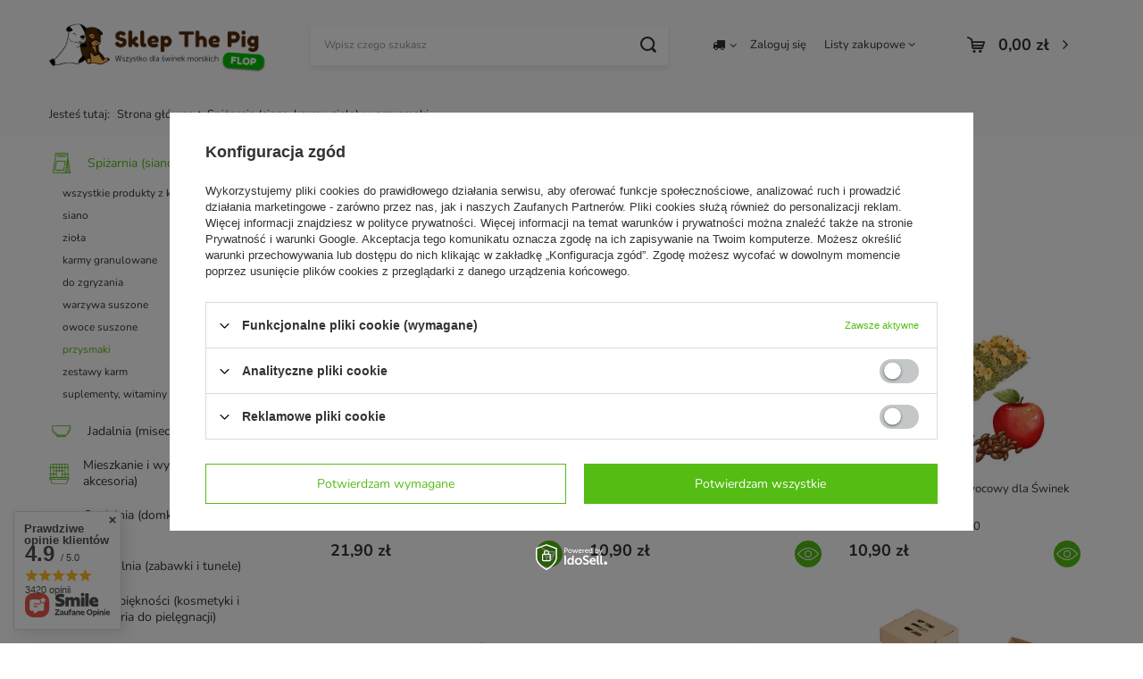

--- FILE ---
content_type: text/html; charset=utf-8
request_url: https://sklep.swinkamorska.com.pl/pol_m_Spizarnia-siano-karmy-ziola-_przysmaki-546.html
body_size: 25830
content:
<!DOCTYPE html>
<html lang="pl" class="--freeShipping --vat --gross " ><head><meta name='viewport' content='user-scalable=no, initial-scale = 1.0, maximum-scale = 1.0, width=device-width, viewport-fit=cover'/> <link rel="preload" crossorigin="anonymous" as="font" href="/gfx/custom/fontello_test.woff"><meta http-equiv="Content-Type" content="text/html; charset=utf-8"><meta http-equiv="X-UA-Compatible" content="IE=edge"><title>przysmaki | Spiżarnia (siano, karmy, zioła)</title><meta name="description" content="przysmaki | Spiżarnia (siano, karmy, zioła)"><link rel="icon" href="/gfx/pol/favicon.ico"><meta name="theme-color" content="#55BC14"><meta name="msapplication-navbutton-color" content="#55BC14"><meta name="apple-mobile-web-app-status-bar-style" content="#55BC14"><link rel="stylesheet" type="text/css" href="/gfx/pol/style.css.gzip?r=1748512678"><script>var app_shop={urls:{prefix:'data="/gfx/'.replace('data="', '')+'pol/',graphql:'/graphql/v1/'},vars:{priceType:'gross',priceTypeVat:true,productDeliveryTimeAndAvailabilityWithBasket:false,geoipCountryCode:'US',},txt:{priceTypeText:' brutto',},fn:{},fnrun:{},files:[],graphql:{}};const getCookieByName=(name)=>{const value=`; ${document.cookie}`;const parts = value.split(`; ${name}=`);if(parts.length === 2) return parts.pop().split(';').shift();return false;};if(getCookieByName('freeeshipping_clicked')){document.documentElement.classList.remove('--freeShipping');}if(getCookieByName('rabateCode_clicked')){document.documentElement.classList.remove('--rabateCode');}</script><meta name="robots" content="index,follow"><meta name="rating" content="general"><meta name="Author" content="FLOP Sklep The Pig na bazie IdoSell (www.idosell.com/shop).">
<!-- Begin LoginOptions html -->

<style>
#client_new_social .service_item[data-name="service_Apple"]:before, 
#cookie_login_social_more .service_item[data-name="service_Apple"]:before,
.oscop_contact .oscop_login__service[data-service="Apple"]:before {
    display: block;
    height: 2.6rem;
    content: url('/gfx/standards/apple.svg?r=1743165583');
}
.oscop_contact .oscop_login__service[data-service="Apple"]:before {
    height: auto;
    transform: scale(0.8);
}
#client_new_social .service_item[data-name="service_Apple"]:has(img.service_icon):before,
#cookie_login_social_more .service_item[data-name="service_Apple"]:has(img.service_icon):before,
.oscop_contact .oscop_login__service[data-service="Apple"]:has(img.service_icon):before {
    display: none;
}
</style>

<!-- End LoginOptions html -->

<!-- Open Graph -->
<meta property="og:type" content="website"><meta property="og:url" content="https://sklep.swinkamorska.com.pl/pol_m_Spizarnia-siano-karmy-ziola-_przysmaki-546.html
"><meta property="og:title" content="przysmaki | Spiżarnia (siano, karmy, zioła)"><meta property="og:description" content="przysmaki | Spiżarnia (siano, karmy, zioła)"><meta property="og:site_name" content="FLOP Sklep The Pig"><meta property="og:locale" content="pl_PL"><meta property="og:image" content="https://sklep.swinkamorska.com.pl/hpeciai/0a3a708bbc231d5474c8df283fdd4164/pol_pl_TIVO-wielki-wianek-kwiatowy-dla-Swinek-Morskich-190g-5810_2.webp"><meta property="og:image:width" content="450"><meta property="og:image:height" content="450"><script >
window.dataLayer = window.dataLayer || [];
window.gtag = function gtag() {
dataLayer.push(arguments);
}
gtag('consent', 'default', {
'ad_storage': 'denied',
'analytics_storage': 'denied',
'ad_personalization': 'denied',
'ad_user_data': 'denied',
'wait_for_update': 500
});

gtag('set', 'ads_data_redaction', true);
</script><script id="iaiscript_1" data-requirements="W10=" data-ga4_sel="ga4script">
window.iaiscript_1 = `<${'script'}  class='google_consent_mode_update'>
gtag('consent', 'update', {
'ad_storage': 'denied',
'analytics_storage': 'denied',
'ad_personalization': 'denied',
'ad_user_data': 'denied'
});
</${'script'}>`;
</script>
<!-- End Open Graph -->

<link rel="canonical" href="https://sklep.swinkamorska.com.pl/pol_m_Spizarnia-siano-karmy-ziola-_przysmaki-546.html" />

                <!-- Global site tag (gtag.js) -->
                <script  async src="https://www.googletagmanager.com/gtag/js?id=G-KM7NHX26SM"></script>
                <script >
                    window.dataLayer = window.dataLayer || [];
                    window.gtag = function gtag(){dataLayer.push(arguments);}
                    gtag('js', new Date());
                    
                    gtag('config', 'G-KM7NHX26SM');

                </script>
                <link rel="stylesheet" type="text/css" href="/data/designs/6529421a24ed87.57805950_12/gfx/pol/custom.css.gzip?r=1762890311">            <!-- Google Tag Manager -->
                    <script >(function(w,d,s,l,i){w[l]=w[l]||[];w[l].push({'gtm.start':
                    new Date().getTime(),event:'gtm.js'});var f=d.getElementsByTagName(s)[0],
                    j=d.createElement(s),dl=l!='dataLayer'?'&l='+l:'';j.async=true;j.src=
                    'https://www.googletagmanager.com/gtm.js?id='+i+dl;f.parentNode.insertBefore(j,f);
                    })(window,document,'script','dataLayer','GTM-K87CZZFL');</script>
            <!-- End Google Tag Manager -->
<!-- Begin additional html or js -->


<!--3|1|3-->
<script type="text/javascript">
    (function(c,l,a,r,i,t,y){
        c[a]=c[a]||function(){(c[a].q=c[a].q||[]).push(arguments)};
        t=l.createElement(r);t.async=1;t.src="https://www.clarity.ms/tag/"+i;
        y=l.getElementsByTagName(r)[0];y.parentNode.insertBefore(t,y);
    })(window, document, "clarity", "script", "qq732shb41");
</script>

<!-- End additional html or js -->
<link rel="preload" as="image" media="(max-width: 420px)" href="/hpeciai/7dcd745d86fc1e894e4756a7da8509e9/pol_is_TIVO-wielki-wianek-kwiatowy-dla-Swinek-Morskich-190g-5810webp"><link rel="preload" as="image" media="(min-width: 420.1px)" href="/hpeciai/2491b36539389d55580603689760f730/pol_il_TIVO-wielki-wianek-kwiatowy-dla-Swinek-Morskich-190g-5810webp"><link rel="preload" as="image" media="(max-width: 420px)" href="/hpeciai/173f71f5a908a86e4ca0e4d63c3b3c7f/pol_is_TIVO-Baton-Ziolowy-Warzywny-dla-Swinek-Morskich-45g-5809webp"><link rel="preload" as="image" media="(min-width: 420.1px)" href="/hpeciai/dd4f83d26a62d7beb758d0c368c5ce5d/pol_il_TIVO-Baton-Ziolowy-Warzywny-dla-Swinek-Morskich-45g-5809webp"></head><body><script>
					var script = document.createElement('script');
					script.src = app_shop.urls.prefix + 'envelope.js.gzip';

					document.getElementsByTagName('body')[0].insertBefore(script, document.getElementsByTagName('body')[0].firstChild);
				</script><div id="container" class="search_page container max-width-1200"><header class=" commercial_banner"><script class="ajaxLoad">
                app_shop.vars.vat_registered = "true";
                app_shop.vars.currency_format = "###,##0.00";
                
                    app_shop.vars.currency_before_value = false;
                
                    app_shop.vars.currency_space = true;
                
                app_shop.vars.symbol = "zł";
                app_shop.vars.id= "PLN";
                app_shop.vars.baseurl = "http://sklep.swinkamorska.com.pl/";
                app_shop.vars.sslurl= "https://sklep.swinkamorska.com.pl/";
                app_shop.vars.curr_url= "%2Fpol_m_Spizarnia-siano-karmy-ziola-_przysmaki-546.html";
                

                var currency_decimal_separator = ',';
                var currency_grouping_separator = ' ';

                
                    app_shop.vars.blacklist_extension = ["exe","com","swf","js","php"];
                
                    app_shop.vars.blacklist_mime = ["application/javascript","application/octet-stream","message/http","text/javascript","application/x-deb","application/x-javascript","application/x-shockwave-flash","application/x-msdownload"];
                
                    app_shop.urls.contact = "/contact-pol.html";
                </script><div id="viewType" style="display:none"></div><div id="freeShipping" class="freeShipping"><span class="freeShipping__info">Darmowa dostawa 
(kwota zależy od wielkości paczki)</span><strong class="freeShipping__val">
						od 
						150,00 zł</strong><a href="" class="freeShipping__close"></a></div><div id="logo" class="d-flex align-items-center"><a href="http://sklep.swinkamorska.com.pl" target="_self"><img src="/data/gfx/mask/pol/logo_1_big.png" alt="Przepraszamy, logo FLOP nie wyświetliło się poprawnie" width="1200" height="375"></a></div><form action="https://sklep.swinkamorska.com.pl/search.php" method="get" id="menu_search" class="menu_search"><a href="#showSearchForm" class="menu_search__mobile"></a><div class="menu_search__block"><div class="menu_search__item --input"><input class="menu_search__input" type="text" name="text" autocomplete="off" placeholder="Wpisz czego szukasz"><button class="menu_search__submit" type="submit"></button></div><div class="menu_search__item --results search_result"></div></div></form><div id="menu_settings" class="align-items-center justify-content-center justify-content-lg-end"><div class="open_trigger"><span class="d-none d-md-inline-block flag_txt"><i class="icon-truck"></i></span><div class="menu_settings_wrapper d-md-none"><div class="menu_settings_inline"><div class="menu_settings_header">
										Język i waluta: 
									</div><div class="menu_settings_content"><span class="menu_settings_flag flag flag_pol"></span><strong class="menu_settings_value"><span class="menu_settings_language">pl</span><span> | </span><span class="menu_settings_currency">zł</span></strong></div></div><div class="menu_settings_inline"><div class="menu_settings_header">
										Dostawa do: 
									</div><div class="menu_settings_content"><strong class="menu_settings_value">Polska</strong></div></div></div><i class="icon-angle-down d-none d-md-inline-block"></i></div><form action="https://sklep.swinkamorska.com.pl/settings.php" method="post"><ul class="bg_alter"><li><div class="form-group"><label for="menu_settings_country">Dostawa do</label><div class="select-after"><select class="form-control" name="country" id="menu_settings_country"><option value="1143020016">Austria</option><option value="1143020022">Belgia</option><option value="1143020041">Czechy</option><option value="1143020042">Dania</option><option value="1143020076">Holandia</option><option value="1143020083">Irlandia</option><option selected value="1143020003">Polska</option><option value="1143020193">Szwecja</option><option value="1143020220">Włochy</option></select></div></div></li><li class="buttons"><button class="btn --solid --large" type="submit">
										Zastosuj zmiany
									</button></li></ul></form><div id="menu_additional"><a class="account_link" href="https://sklep.swinkamorska.com.pl/login.php">Zaloguj się</a><div class="shopping_list_top" data-empty="true"><a href="https://sklep.swinkamorska.com.pl/pl/shoppinglist/" class="wishlist_link slt_link">Listy zakupowe</a><div class="slt_lists"><ul class="slt_lists__nav"><li class="slt_lists__nav_item" data-list_skeleton="true" data-list_id="true" data-shared="true"><a class="slt_lists__nav_link" data-list_href="true"><span class="slt_lists__nav_name" data-list_name="true"></span><span class="slt_lists__count" data-list_count="true">0</span></a></li></ul><span class="slt_lists__empty">Dodaj do nich produkty, które lubisz i chcesz kupić później.</span></div></div></div></div><div class="shopping_list_top_mobile d-none" data-empty="true"><a href="https://sklep.swinkamorska.com.pl/pl/shoppinglist/" class="sltm_link"></a></div><div class="sl_choose sl_dialog"><div class="sl_choose__wrapper sl_dialog__wrapper p-4 p-md-5"><div class="sl_choose__item --top sl_dialog_close mb-2"><strong class="sl_choose__label">Zapisz na liście zakupowej</strong></div><div class="sl_choose__item --lists" data-empty="true"><div class="sl_choose__list f-group --radio m-0 d-md-flex align-items-md-center justify-content-md-between" data-list_skeleton="true" data-list_id="true" data-shared="true"><input type="radio" name="add" class="sl_choose__input f-control" id="slChooseRadioSelect" data-list_position="true"><label for="slChooseRadioSelect" class="sl_choose__group_label f-label py-4" data-list_position="true"><span class="sl_choose__sub d-flex align-items-center"><span class="sl_choose__name" data-list_name="true"></span><span class="sl_choose__count" data-list_count="true">0</span></span></label><button type="button" class="sl_choose__button --desktop btn --solid">Zapisz</button></div></div><div class="sl_choose__item --create sl_create mt-4"><a href="#new" class="sl_create__link  align-items-center">Stwórz nową listę zakupową</a><form class="sl_create__form align-items-center"><div class="sl_create__group f-group --small mb-0"><input type="text" class="sl_create__input f-control" required="required"><label class="sl_create__label f-label">Nazwa nowej listy</label></div><button type="submit" class="sl_create__button btn --solid ml-2 ml-md-3">Utwórz listę</button></form></div><div class="sl_choose__item --mobile mt-4 d-flex justify-content-center d-md-none"><button class="sl_choose__button --mobile btn --solid --large">Zapisz</button></div></div></div><div id="menu_basket" class="topBasket"><a class="topBasket__sub" href="/basketedit.php"><span class="badge badge-info"></span><strong class="topBasket__price" style="display: none;">0,00 zł</strong></a><div class="topBasket__details --products" style="display: none;"><div class="topBasket__block --labels"><label class="topBasket__item --name">Produkt</label><label class="topBasket__item --sum">Ilość</label><label class="topBasket__item --prices">Cena</label></div><div class="topBasket__block --products"></div></div><div class="topBasket__details --shipping" style="display: none;"><span class="topBasket__name">Koszt dostawy od</span><span id="shipppingCost"></span></div><script>
						app_shop.vars.cache_html = true;
					</script></div><nav id="menu_categories3"><button type="button" class="navbar-toggler"><i class="icon-reorder"></i></button></nav><div id="breadcrumbs" class="breadcrumbs"><div class="back_button"><button id="back_button"><i class="icon-angle-left"></i> Wstecz</button></div><div class="list_wrapper"><ol><li><span>Jesteś tutaj:  </span></li><li class="bc-main"><span><a href="/">Strona główna</a></span></li><li class="bc-item-1 --more"><a href="/pol_m_Spizarnia-siano-karmy-ziola-524.html">Spiżarnia (siano, karmy, zioła)</a><ul class="breadcrumbs__sub"><li class="breadcrumbs__item"><a class="breadcrumbs__link --link" href="https://sklep.swinkamorska.com.pl/pol_m_Spizarnia-siano-karmy-ziola-524.html">wszystkie produkty z kategorii</a></li><li class="breadcrumbs__item"><a class="breadcrumbs__link --link" href="/pol_m_Spizarnia-siano-karmy-ziola-_siano-525.html">siano</a></li><li class="breadcrumbs__item"><a class="breadcrumbs__link --link" href="/pol_m_Spizarnia-siano-karmy-ziola-_ziola-528.html">zioła</a></li><li class="breadcrumbs__item"><a class="breadcrumbs__link --link" href="/pol_m_Spizarnia-siano-karmy-ziola-_karmy-granulowane-536.html">karmy granulowane</a></li><li class="breadcrumbs__item"><a class="breadcrumbs__link --link" href="/pol_m_Spizarnia-siano-karmy-ziola-_do-zgryzania-539.html">do zgryzania</a></li><li class="breadcrumbs__item"><a class="breadcrumbs__link --link" href="/pol_m_Spizarnia-siano-karmy-ziola-_warzywa-suszone-544.html">warzywa suszone</a></li><li class="breadcrumbs__item"><a class="breadcrumbs__link --link" href="/pol_m_Spizarnia-siano-karmy-ziola-_owoce-suszone-545.html">owoce suszone</a></li><li class="breadcrumbs__item"><a class="breadcrumbs__link --link" href="/pol_m_Spizarnia-siano-karmy-ziola-_przysmaki-546.html">przysmaki</a></li><li class="breadcrumbs__item"><a class="breadcrumbs__link --link" href="/pol_m_Spizarnia-siano-karmy-ziola-_zestawy-karm-547.html">zestawy karm</a></li><li class="breadcrumbs__item"><a class="breadcrumbs__link --link" href="/pol_m_Spizarnia-siano-karmy-ziola-_suplementy-witaminy-i-pierwsza-pomoc-548.html">suplementy, witaminy i pierwsza pomoc</a></li></ul></li><li class="bc-item-2 bc-active"><span>przysmaki</span></li></ol></div></div></header><div id="layout" class="row clearfix"><aside class="col-md-3 col-xl-2"><section class="shopping_list_menu"><div class="shopping_list_menu__block --lists slm_lists" data-empty="true"><span class="slm_lists__label">Listy zakupowe</span><ul class="slm_lists__nav"><li class="slm_lists__nav_item" data-list_skeleton="true" data-list_id="true" data-shared="true"><a class="slm_lists__nav_link" data-list_href="true"><span class="slm_lists__nav_name" data-list_name="true"></span><span class="slm_lists__count" data-list_count="true">0</span></a></li><li class="slm_lists__nav_header"><span class="slm_lists__label">Listy zakupowe</span></li></ul><a href="#manage" class="slm_lists__manage d-none align-items-center d-md-flex">Zarządzaj listami</a></div><div class="shopping_list_menu__block --bought slm_bought"><a class="slm_bought__link d-flex" href="https://sklep.swinkamorska.com.pl/products-bought.php">
						Lista dotychczas zamówionych produktów
					</a></div><div class="shopping_list_menu__block --info slm_info"><strong class="slm_info__label d-block mb-3">Jak działa lista zakupowa?</strong><ul class="slm_info__list"><li class="slm_info__list_item d-flex mb-3">
							Po zalogowaniu możesz umieścić i przechowywać na liście zakupowej dowolną liczbę produktów nieskończenie długo.
						</li><li class="slm_info__list_item d-flex mb-3">
							Dodanie produktu do listy zakupowej nie oznacza automatycznie jego rezerwacji.
						</li><li class="slm_info__list_item d-flex mb-3">
							Dla niezalogowanych klientów lista zakupowa przechowywana jest do momentu wygaśnięcia sesji (około 24h).
						</li></ul></div></section><div id="mobileCategories" class="mobileCategories"><div class="mobileCategories__item --menu"><a class="mobileCategories__link --active" href="#" data-ids="#menu_search,.shopping_list_menu,#menu_search,#menu_navbar,#menu_navbar3, #menu_blog">
                            Menu
                        </a></div><div class="mobileCategories__item --account"><a class="mobileCategories__link" href="#" data-ids="#menu_contact,#login_menu_block">
                            Konto
                        </a></div><div class="mobileCategories__item --settings"><a class="mobileCategories__link" href="#" data-ids="#menu_settings">
                                Ustawienia
                            </a></div></div><div class="setMobileGrid" data-item="#menu_navbar"></div><div class="setMobileGrid" data-item="#menu_navbar3" data-ismenu1="true"></div><div class="setMobileGrid" data-item="#menu_blog"></div><div class="login_menu_block d-lg-none" id="login_menu_block"><a class="sign_in_link" href="/login.php" title=""><i class="icon-user"></i><span>Zaloguj się</span></a><a class="registration_link" href="/client-new.php?register" title=""><i class="icon-lock"></i><span>Zarejestruj się</span></a><a class="order_status_link" href="/order-open.php" title=""><i class="icon-globe"></i><span>Sprawdź status zamówienia</span></a></div><div class="setMobileGrid" data-item="#menu_contact"></div><div class="setMobileGrid" data-item="#menu_settings"></div><div class="setMobileGrid" data-item="#Filters"></div><nav id="menu_categories" class="col-md-12 px-0"><h2 class="big_label"><a href="/categories.php" title="Kliknij, by zobaczyć wszystkie kategorie">Asortyment</a></h2><button type="button" class="navbar-toggler"><i class="icon-reorder"></i></button><div class="navbar-collapse" id="menu_navbar"><ul class="navbar-nav"><li class="nav-item active"><a  href="/pol_m_Spizarnia-siano-karmy-ziola-524.html" target="_self" title="Spiżarnia (siano, karmy, zioła)" class="nav-link active nav-gfx" ><img alt="Spiżarnia (siano, karmy, zioła)" title="Spiżarnia (siano, karmy, zioła)" src="/data/gfx/pol/navigation/1_1_i_524.png" data-omo="img" data-omo_img="/data/gfx/pol/navigation/1_1_o_524.png"><span class="gfx_lvl_1">Spiżarnia (siano, karmy, zioła)</span></a><ul class="navbar-subnav"><li class="nav-item"><a class="nav-link" href="https://sklep.swinkamorska.com.pl/pol_m_Spizarnia-siano-karmy-ziola-524.html" target="_self">wszystkie produkty z kategorii</a></li><li class="nav-item"><a class="nav-link" href="/pol_m_Spizarnia-siano-karmy-ziola-_siano-525.html" target="_self">siano</a><ul class="navbar-subsubnav"><li class="nav-item"><a class="nav-link" href="/pol_m_Spizarnia-siano-karmy-ziola-_siano_siano-526.html" target="_self">siano</a></li><li class="nav-item"><a class="nav-link" href="/pol_m_Spizarnia-siano-karmy-ziola-_siano_siano-z-ziolami-527.html" target="_self">siano z ziołami</a></li></ul></li><li class="nav-item"><a class="nav-link" href="/pol_m_Spizarnia-siano-karmy-ziola-_ziola-528.html" target="_self">zioła</a><ul class="navbar-subsubnav"><li class="nav-item"><a class="nav-link" href="/pol_m_Spizarnia-siano-karmy-ziola-_ziola_mieszanki-ziolowe-529.html" target="_self">mieszanki ziołowe</a></li><li class="nav-item"><a class="nav-link" href="/pol_m_Spizarnia-siano-karmy-ziola-_ziola_ziola-suszone-530.html" target="_self">zioła suszone</a></li><li class="nav-item"><a class="nav-link" href="/pol_m_Spizarnia-siano-karmy-ziola-_ziola_nasiona-533.html" target="_self">nasiona</a></li><li class="nav-item"><a class="nav-link" href="/pol_m_Spizarnia-siano-karmy-ziola-_ziola_kwiaty-534.html" target="_self">kwiaty</a></li><li class="nav-item"><a class="nav-link" href="/pol_m_Spizarnia-siano-karmy-ziola-_ziola_zestawy-do-wysiania-535.html" target="_self">zestawy do wysiania</a></li></ul></li><li class="nav-item"><a class="nav-link" href="/pol_m_Spizarnia-siano-karmy-ziola-_karmy-granulowane-536.html" target="_self">karmy granulowane</a><ul class="navbar-subsubnav"><li class="nav-item"><a class="nav-link" href="/pol_m_Spizarnia-siano-karmy-ziola-_karmy-granulowane_premium-bezzbozowe-537.html" target="_self">premium bezzbożowe</a></li><li class="nav-item"><a class="nav-link" href="/pol_m_Spizarnia-siano-karmy-ziola-_karmy-granulowane_z-dodatkiem-zboz-538.html" target="_self">z dodatkiem zbóż</a></li></ul></li><li class="nav-item"><a class="nav-link" href="/pol_m_Spizarnia-siano-karmy-ziola-_do-zgryzania-539.html" target="_self">do zgryzania</a><ul class="navbar-subsubnav"><li class="nav-item"><a class="nav-link" href="/pol_m_Spizarnia-siano-karmy-ziola-_do-zgryzania_kolby-540.html" target="_self">kolby</a></li><li class="nav-item"><a class="nav-link" href="/pol_m_Spizarnia-siano-karmy-ziola-_do-zgryzania_galezie-korzenie-kora-541.html" target="_self">gałęzie, korzenie, kora</a></li><li class="nav-item"><a class="nav-link" href="/pol_m_Spizarnia-siano-karmy-ziola-_do-zgryzania_gryzaczki-przekaski-542.html" target="_self">gryzaczki-przekąski</a></li></ul></li><li class="nav-item"><a class="nav-link" href="/pol_m_Spizarnia-siano-karmy-ziola-_warzywa-suszone-544.html" target="_self">warzywa suszone</a></li><li class="nav-item"><a class="nav-link" href="/pol_m_Spizarnia-siano-karmy-ziola-_owoce-suszone-545.html" target="_self">owoce suszone</a></li><li class="nav-item active"><a class="nav-link active" href="/pol_m_Spizarnia-siano-karmy-ziola-_przysmaki-546.html" target="_self">przysmaki</a></li><li class="nav-item"><a class="nav-link" href="/pol_m_Spizarnia-siano-karmy-ziola-_zestawy-karm-547.html" target="_self">zestawy karm</a></li><li class="nav-item"><a class="nav-link" href="/pol_m_Spizarnia-siano-karmy-ziola-_suplementy-witaminy-i-pierwsza-pomoc-548.html" target="_self">suplementy, witaminy i pierwsza pomoc</a></li></ul></li><li class="nav-item"><a  href="/pol_m_Jadalnia-miseczki-poidelka-pasniki-549.html" target="_self" title="Jadalnia (miseczki, poidełka, paśniki)" class="nav-link nav-gfx" ><img alt="Jadalnia (miseczki, poidełka, paśniki)" title="Jadalnia (miseczki, poidełka, paśniki)" src="/data/gfx/pol/navigation/1_1_i_549.png" data-omo="img" data-omo_img="/data/gfx/pol/navigation/1_1_o_549.png"><span class="gfx_lvl_1">Jadalnia (miseczki, poidełka, paśniki)</span></a><ul class="navbar-subnav"><li class="nav-item"><a class="nav-link" href="https://sklep.swinkamorska.com.pl/pol_m_Jadalnia-miseczki-poidelka-pasniki-549.html" target="_self">wszystkie produkty z kategorii</a></li><li class="nav-item"><a class="nav-link" href="/pol_m_Jadalnia-miseczki-poidelka-pasniki-_miseczki-550.html" target="_self">miseczki</a></li><li class="nav-item"><a class="nav-link" href="/pol_m_Jadalnia-miseczki-poidelka-pasniki-_poidelka-551.html" target="_self">poidełka</a><ul class="navbar-subsubnav"><li class="nav-item"><a class="nav-link" href="/pol_m_Jadalnia-miseczki-poidelka-pasniki-_poidelka_automatyczne-554.html" target="_self">automatyczne</a></li><li class="nav-item"><a class="nav-link" href="/pol_m_Jadalnia-miseczki-poidelka-pasniki-_poidelka_kulkowe-555.html" target="_self">kulkowe</a></li></ul></li><li class="nav-item"><a class="nav-link" href="/pol_m_Jadalnia-miseczki-poidelka-pasniki-_karmniki-i-pasniki-552.html" target="_self">karmniki i paśniki</a><ul class="navbar-subsubnav"><li class="nav-item"><a class="nav-link" href="/pol_m_Jadalnia-miseczki-poidelka-pasniki-_karmniki-i-pasniki_tekstylne-600.html" target="_self">tekstylne</a></li><li class="nav-item"><a class="nav-link" href="/pol_m_Jadalnia-miseczki-poidelka-pasniki-_karmniki-i-pasniki_drewniane-601.html" target="_self">drewniane</a></li><li class="nav-item"><a class="nav-link" href="/pol_m_Jadalnia-miseczki-poidelka-pasniki-_karmniki-i-pasniki_metalowe-602.html" target="_self">metalowe</a></li><li class="nav-item"><a class="nav-link" href="/pol_m_Jadalnia-miseczki-poidelka-pasniki-_karmniki-i-pasniki_kuwetopasniki-603.html" target="_self">kuwetopaśniki</a></li></ul></li><li class="nav-item"><a class="nav-link" href="/pol_m_Jadalnia-miseczki-poidelka-pasniki-_akcesoria-do-karm-553.html" target="_self">akcesoria do karm</a></li></ul></li><li class="nav-item"><a  href="/pol_m_Mieszkanie-i-wybieg-klatki-wybiegi-akcesoria-556.html" target="_self" title="Mieszkanie i wybieg (klatki, wybiegi, akcesoria)" class="nav-link nav-gfx" ><img alt="Mieszkanie i wybieg (klatki, wybiegi, akcesoria)" title="Mieszkanie i wybieg (klatki, wybiegi, akcesoria)" src="/data/gfx/pol/navigation/1_1_i_556.png" data-omo="img" data-omo_img="/data/gfx/pol/navigation/1_1_o_556.svg"><span class="gfx_lvl_1">Mieszkanie i wybieg (klatki, wybiegi, akcesoria)</span></a><ul class="navbar-subnav"><li class="nav-item"><a class="nav-link" href="https://sklep.swinkamorska.com.pl/pol_m_Mieszkanie-i-wybieg-klatki-wybiegi-akcesoria-556.html" target="_self">wszystkie produkty z kategorii</a></li><li class="nav-item"><a class="nav-link" href="/pol_m_Mieszkanie-i-wybieg-klatki-wybiegi-akcesoria-_klatki-standardowe-557.html" target="_self">klatki standardowe</a></li><li class="nav-item"><a class="nav-link" href="/pol_m_Mieszkanie-i-wybieg-klatki-wybiegi-akcesoria-_klatki-modulowe-558.html" target="_self">klatki modułowe</a><ul class="navbar-subsubnav"><li class="nav-item"><a class="nav-link" href="/pol_m_Mieszkanie-i-wybieg-klatki-wybiegi-akcesoria-_klatki-modulowe_klatki-modulowe-zestawy-560.html" target="_self">klatki modułowe - zestawy</a></li><li class="nav-item"><a class="nav-link" href="/pol_m_Mieszkanie-i-wybieg-klatki-wybiegi-akcesoria-_klatki-modulowe_klatki-modulowe-elementy-559.html" target="_self">klatki modułowe - elementy</a></li></ul></li><li class="nav-item"><a class="nav-link" href="/pol_m_Mieszkanie-i-wybieg-klatki-wybiegi-akcesoria-_kojce-i-wybiegi-561.html" target="_self">kojce i wybiegi</a></li><li class="nav-item"><a class="nav-link" href="/pol_m_Mieszkanie-i-wybieg-klatki-wybiegi-akcesoria-_pieterka-schodki-i-akcesoria-do-klatek-562.html" target="_self">pięterka, schodki i akcesoria do klatek</a></li></ul></li><li class="nav-item"><a  href="/pol_m_Sypialnia-domki-lozeczka-hamaczki-kocyki-564.html" target="_self" title="Sypialnia (domki, łóżeczka, hamaczki, kocyki)" class="nav-link nav-gfx" ><img alt="Sypialnia (domki, łóżeczka, hamaczki, kocyki)" title="Sypialnia (domki, łóżeczka, hamaczki, kocyki)" src="/data/gfx/pol/navigation/1_1_i_564.png"><span class="gfx_lvl_1">Sypialnia (domki, łóżeczka, hamaczki, kocyki)</span></a><ul class="navbar-subnav"><li class="nav-item"><a class="nav-link" href="https://sklep.swinkamorska.com.pl/pol_m_Sypialnia-domki-lozeczka-hamaczki-kocyki-564.html" target="_self">wszystkie produkty z kategorii</a></li><li class="nav-item"><a class="nav-link" href="/pol_m_Sypialnia-domki-lozeczka-hamaczki-kocyki-_domki-565.html" target="_self">domki</a><ul class="navbar-subsubnav"><li class="nav-item"><a class="nav-link" href="/pol_m_Sypialnia-domki-lozeczka-hamaczki-kocyki-_domki_tekstylne-569.html" target="_self">tekstylne</a></li><li class="nav-item"><a class="nav-link" href="/pol_m_Sypialnia-domki-lozeczka-hamaczki-kocyki-_domki_drewniane-570.html" target="_self">drewniane</a></li><li class="nav-item"><a class="nav-link" href="/pol_m_Sypialnia-domki-lozeczka-hamaczki-kocyki-_domki_plastikowe-571.html" target="_self">plastikowe</a></li></ul></li><li class="nav-item"><a class="nav-link" href="/pol_m_Sypialnia-domki-lozeczka-hamaczki-kocyki-_legowiska-i-lozeczka-566.html" target="_self">legowiska i łóżeczka</a><ul class="navbar-subsubnav"><li class="nav-item"><a class="nav-link" href="/pol_m_Sypialnia-domki-lozeczka-hamaczki-kocyki-_legowiska-i-lozeczka_tekstylne-572.html" target="_self">tekstylne</a></li><li class="nav-item"><a class="nav-link" href="/pol_m_Sypialnia-domki-lozeczka-hamaczki-kocyki-_legowiska-i-lozeczka_drewniane-573.html" target="_self">drewniane</a></li></ul></li><li class="nav-item"><a class="nav-link" href="/pol_m_Sypialnia-domki-lozeczka-hamaczki-kocyki-_kocyki-poduchy-i-materacyki-605.html" target="_self">kocyki, poduchy i materacyki</a></li><li class="nav-item"><a class="nav-link" href="/pol_m_Sypialnia-domki-lozeczka-hamaczki-kocyki-_hamaki-567.html" target="_self">hamaki</a><ul class="navbar-subsubnav"><li class="nav-item"><a class="nav-link" href="/pol_m_Sypialnia-domki-lozeczka-hamaczki-kocyki-_hamaki_narozne-575.html" target="_self">narożne</a></li><li class="nav-item"><a class="nav-link" href="/pol_m_Sypialnia-domki-lozeczka-hamaczki-kocyki-_hamaki_prostokatne-576.html" target="_self">prostokątne</a></li><li class="nav-item"><a class="nav-link" href="/pol_m_Sypialnia-domki-lozeczka-hamaczki-kocyki-_hamaki_fikusne-578.html" target="_self">fikuśne</a></li></ul></li><li class="nav-item"><a class="nav-link" href="/pol_m_Sypialnia-domki-lozeczka-hamaczki-kocyki-_norki-i-spiworki-568.html" target="_self">norki i śpiworki</a></li></ul></li><li class="nav-item"><a  href="/pol_m_Bawialnia-zabawki-i-tunele-579.html" target="_self" title="Bawialnia (zabawki i tunele)" class="nav-link nav-gfx" ><img alt="Bawialnia (zabawki i tunele)" title="Bawialnia (zabawki i tunele)" src="/data/gfx/pol/navigation/1_1_i_579.png"><span class="gfx_lvl_1">Bawialnia (zabawki i tunele)</span></a><ul class="navbar-subnav"><li class="nav-item"><a class="nav-link" href="https://sklep.swinkamorska.com.pl/pol_m_Bawialnia-zabawki-i-tunele-579.html" target="_self">wszystkie produkty z kategorii</a></li><li class="nav-item"><a class="nav-link" href="/pol_m_Bawialnia-zabawki-i-tunele-_tunele-i-labirynty-580.html" target="_self">tunele i labirynty</a></li><li class="nav-item"><a class="nav-link" href="/pol_m_Bawialnia-zabawki-i-tunele-_zabawki-do-zgryzania-581.html" target="_self">zabawki do zgryzania</a></li><li class="nav-item"><a class="nav-link" href="/pol_m_Bawialnia-zabawki-i-tunele-_pileczki-582.html" target="_self">piłeczki</a></li><li class="nav-item"><a class="nav-link" href="/pol_m_Bawialnia-zabawki-i-tunele-_zabawki-interaktywne-583.html" target="_self">zabawki interaktywne</a></li><li class="nav-item"><a class="nav-link" href="/pol_m_Bawialnia-zabawki-i-tunele-_zestawy-zabawek-584.html" target="_self">zestawy zabawek</a></li><li class="nav-item"><a class="nav-link" href="/pol_m_Bawialnia-zabawki-i-tunele-_do-it-yourself-585.html" target="_self">do it yourself</a></li></ul></li><li class="nav-item"><a  href="/pol_m_Salon-pieknosci-kosmetyki-i-akcesoria-do-pielegnacji-586.html" target="_self" title="Salon piękności (kosmetyki i akcesoria do pielęgnacji)" class="nav-link nav-gfx" ><img alt="Salon piękności (kosmetyki i akcesoria do pielęgnacji)" title="Salon piękności (kosmetyki i akcesoria do pielęgnacji)" src="/data/gfx/pol/navigation/1_1_i_586.png"><span class="gfx_lvl_1">Salon piękności (kosmetyki i akcesoria do pielęgnacji)</span></a></li><li class="nav-item"><a  href="/pol_m_Toaleta-kuwety-zwirki-i-akcesoria-587.html" target="_self" title="Toaleta (kuwety, żwirki i akcesoria)" class="nav-link nav-gfx" ><img alt="Toaleta (kuwety, żwirki i akcesoria)" title="Toaleta (kuwety, żwirki i akcesoria)" src="/data/gfx/pol/navigation/1_1_i_587.png" data-omo="img" data-omo_img="/data/gfx/pol/navigation/1_1_o_587.png"><span class="gfx_lvl_1">Toaleta (kuwety, żwirki i akcesoria)</span></a><ul class="navbar-subnav"><li class="nav-item"><a class="nav-link" href="https://sklep.swinkamorska.com.pl/pol_m_Toaleta-kuwety-zwirki-i-akcesoria-587.html" target="_self">wszystkie produkty z kategorii</a></li><li class="nav-item"><a class="nav-link" href="/pol_m_Toaleta-kuwety-zwirki-i-akcesoria-_kuwety-i-lopatki-588.html" target="_self">kuwety i łopatki</a></li><li class="nav-item"><a class="nav-link" href="/pol_m_Toaleta-kuwety-zwirki-i-akcesoria-_kuwetopasniki-604.html" target="_self">kuwetopaśniki</a></li><li class="nav-item"><a class="nav-link" href="/pol_m_Toaleta-kuwety-zwirki-i-akcesoria-_zwirki-589.html" target="_self">żwirki</a></li><li class="nav-item"><a class="nav-link" href="/pol_m_Toaleta-kuwety-zwirki-i-akcesoria-_pochlaniacze-i-neutralizatory-zapachu-592.html" target="_self">pochłaniacze i neutralizatory zapachu</a></li></ul></li><li class="nav-item"><a  href="/pol_m_Podloga-sciolki-maty-dywaniki-509.html" target="_self" title="Podłoga (ściółki, maty, dywaniki)" class="nav-link nav-gfx" ><img alt="Podłoga (ściółki, maty, dywaniki)" title="Podłoga (ściółki, maty, dywaniki)" src="/data/gfx/pol/navigation/1_1_i_509.png" data-omo="img" data-omo_img="/data/gfx/pol/navigation/1_1_o_509.png"><span class="gfx_lvl_1">Podłoga (ściółki, maty, dywaniki)</span></a><ul class="navbar-subnav"><li class="nav-item"><a class="nav-link" href="https://sklep.swinkamorska.com.pl/pol_m_Podloga-sciolki-maty-dywaniki-509.html" target="_self">wszystkie produkty z kategorii</a></li><li class="nav-item"><a class="nav-link" href="/pol_m_Podloga-sciolki-maty-dywaniki-_dywaniki-Dry-Bed-Vetbed-511.html" target="_self">dywaniki Dry-Bed/Vetbed</a><ul class="navbar-subsubnav"><li class="nav-item"><a class="nav-link" href="/pol_m_Podloga-sciolki-maty-dywaniki-_dywaniki-Dry-Bed-Vetbed_S-50x75cm-692.html" target="_self">S 50x75cm</a></li><li class="nav-item"><a class="nav-link" href="/pol_m_Podloga-sciolki-maty-dywaniki-_dywaniki-Dry-Bed-Vetbed_M-100x75cm-693.html" target="_self">M 100x75cm</a></li><li class="nav-item"><a class="nav-link" href="/pol_m_Podloga-sciolki-maty-dywaniki-_dywaniki-Dry-Bed-Vetbed_L-150x100cm-694.html" target="_self">L 150x100cm</a></li></ul></li><li class="nav-item"><a class="nav-link" href="/pol_m_Podloga-sciolki-maty-dywaniki-_maty-lazienkowe-690.html" target="_self">maty łazienkowe</a></li><li class="nav-item"><a class="nav-link" href="/pol_m_Podloga-sciolki-maty-dywaniki-_trociny-pelet-i-podklady-512.html" target="_self">trociny, pelet i podkłady</a></li></ul></li><li class="nav-item"><a  href="/pol_m_Komorka-na-miotly-akcesoria-i-srodki-do-sprzatania-593.html" target="_self" title="Komórka na miotły (akcesoria i środki do sprzątania)" class="nav-link nav-gfx" ><img alt="Komórka na miotły (akcesoria i środki do sprzątania)" title="Komórka na miotły (akcesoria i środki do sprzątania)" src="/data/gfx/pol/navigation/1_1_i_593.png" data-omo="img" data-omo_img="/data/gfx/pol/navigation/1_1_o_593.png"><span class="gfx_lvl_1">Komórka na miotły (akcesoria i środki do sprzątania)</span></a></li><li class="nav-item"><a  href="/pol_m_Kamper-transportery-i-akcesoria-594.html" target="_self" title="Kamper (transportery i akcesoria)" class="nav-link nav-gfx" ><img alt="Kamper (transportery i akcesoria)" title="Kamper (transportery i akcesoria)" src="/data/gfx/pol/navigation/1_1_i_594.png" data-omo="img" data-omo_img="/data/gfx/pol/navigation/1_1_o_594.png"><span class="gfx_lvl_1">Kamper (transportery i akcesoria)</span></a></li><li class="nav-item"><a  href="/pol_m_Pokoj-rodzicow-produkty-dla-opiekuna-595.html" target="_self" title="Pokój rodziców (produkty dla opiekuna)" class="nav-link nav-gfx" ><img alt="Pokój rodziców (produkty dla opiekuna)" title="Pokój rodziców (produkty dla opiekuna)" src="/data/gfx/pol/navigation/1_1_i_595.png" data-omo="img" data-omo_img="/data/gfx/pol/navigation/1_1_o_595.png"><span class="gfx_lvl_1">Pokój rodziców (produkty dla opiekuna)</span></a><ul class="navbar-subnav"><li class="nav-item"><a class="nav-link" href="https://sklep.swinkamorska.com.pl/pol_m_Pokoj-rodzicow-produkty-dla-opiekuna-595.html" target="_self">wszystkie produkty z kategorii</a></li><li class="nav-item"><a class="nav-link" href="/pol_m_Pokoj-rodzicow-produkty-dla-opiekuna-_bonding-scarf-szalik-do-oswajania-597.html" target="_self">bonding scarf (szalik do oswajania)</a></li><li class="nav-item"><a class="nav-link" href="/pol_m_Pokoj-rodzicow-produkty-dla-opiekuna-_poradniki-i-ksiazeczki-zdrowia-598.html" target="_self">poradniki i książeczki zdrowia</a></li><li class="nav-item"><a class="nav-link" href="/pol_m_Pokoj-rodzicow-produkty-dla-opiekuna-_gadzety-torby-plecaki-ozdoby-599.html" target="_self">gadżety (torby, plecaki, ozdoby)</a></li></ul></li><li class="nav-item"><a  href="/pol_m_Zimna-piwniczka-produkty-do-chlodzenia-606.html" target="_self" title="Zimna piwniczka (produkty do chłodzenia)" class="nav-link nav-gfx" ><img alt="Zimna piwniczka (produkty do chłodzenia)" title="Zimna piwniczka (produkty do chłodzenia)" src="/data/gfx/pol/navigation/1_1_i_606.png" data-omo="img" data-omo_img="/data/gfx/pol/navigation/1_1_o_606.png"><span class="gfx_lvl_1">Zimna piwniczka (produkty do chłodzenia)</span></a></li><li class="nav-item"><a  href="/pol_m_Pomoc-dla-potrzebujacych-596.html" target="_self" title="Pomoc dla potrzebujących" class="nav-link nav-gfx" ><img alt="Pomoc dla potrzebujących" title="Pomoc dla potrzebujących" src="/data/gfx/pol/navigation/1_1_i_596.png"><span class="gfx_lvl_1">Pomoc dla potrzebujących</span></a></li><li class="nav-item"><a  href="https://sklep.swinkamorska.com.pl/Nowosc-snewproducts-pol.html" target="_self" title="Nowości" class="nav-link nav-gfx" ><img alt="Nowości" title="Nowości" src="/data/gfx/pol/navigation/1_1_i_958.png"><span class="gfx_lvl_1">Nowości</span></a></li><li class="nav-item"><a  href="https://sklep.swinkamorska.com.pl/Promocja-spromo-pol.html" target="_self" title="Promocje" class="nav-link nav-gfx" ><img alt="Promocje" title="Promocje" src="/data/gfx/pol/navigation/1_1_i_959.png"><span class="gfx_lvl_1">Promocje</span></a></li></ul></div></nav><div id="menu_buttons3" class="mb-4 d-none d-md-block"><div class="menu_button_wrapper"><picture><source media="(min-width:979px)" srcset="/data/include/img/links/1311673954_rwd_desktop.jpg?t=1692369093"></source><source media="(min-width:757px)" srcset="/data/include/img/links/1311673954_rwd_tablet.jpg?t=1692369093"></source><img alt="Pomoc" src="/data/include/img/links/1311673954_rwd_mobile.jpg?t=1692369093"></picture></div><div class="menu_button_wrapper"><a target="_blank" href="https://zoolovers.de" title="zoolovers.de"><img alt="zoolovers.de" src="/data/include/img/links/1760700113.svg?t=1760700225"></a></div></div></aside><div id="content" class="col-xl-10 col-md-9 col-12"><section class="search_name"><h1 class="search_name__label headline"><span class="headline__name">przysmaki</span></h1><span class="search_name__total">( ilość produktów: <span class="search_name__total_value">30</span> )</span></section><section id="Filters" class="filters"><form class="filters__form d-md-flex flex-wrap" method="get" action="/pol_m_Spizarnia-siano-karmy-ziola-_przysmaki-546.html"><div class="filters__block mr-md-5 my-md-1 mb-2"><a class="filters__toggler
																		" data-id="filter_dual"><div class="btn --icon-right d-block pr-4"><span>Pokaż tylko</span></div></a><div class="filters__expand p-md-2" id="filter_dual_expand"><ul class="filters__content --list" id="filter_dual_content"><li class="filters__item mb-2"><div class="f-group --small --checkbox mb-0"><input type="checkbox" class="f-control __serialize" id="filter_availability_y" value="y" name="filter_availability"><label class="f-label" for="filter_availability_y"><span class="--name">Dostępność</span><span class="--quantity">26</span></label></div></li><li class="filters__item mb-2"><div class="f-group --small --checkbox mb-0"><input type="checkbox" class="f-control __serialize" id="filter_promotion_y" value="y" name="filter_promotion"><label class="f-label" for="filter_promotion_y"><span class="--name">Promocja</span><span class="--quantity">1</span></label></div></li></ul><div class="filters__options"><button type="submit" class="--submit d-none btn py-0 pl-0 pr-3">
                                                          Zastosuj
                                                      </button></div></div></div><div class="filters__block mr-md-5 my-md-1 mb-2"><input type="hidden" class="__serialize" id="filter_producer_input" name="filter_producer" value=""><a class="filters__toggler
																		" data-id="filter_producer"><div class="btn --icon-right d-block pr-4"><span>Marka</span></div></a><div class="filters__expand p-md-2" id="filter_producer_expand"><ul class="filters__content --list" id="filter_producer_content"><li class="filters__item mb-2
																																			"><div class="f-group --small --checkbox mb-0"><input type="checkbox" class="f-control" id="filter_producer_1572707254" data-id="filter_producer" value="1572707254"><label class="f-label" for="filter_producer_1572707254"><span class="--name">JR Farm</span><span class="--quantity">3</span></label></div></li><li class="filters__item mb-2
																																			"><div class="f-group --small --checkbox mb-0"><input type="checkbox" class="f-control" id="filter_producer_1645182710" data-id="filter_producer" value="1645182710"><label class="f-label" for="filter_producer_1645182710"><span class="--name">Superfoods by FLOP</span><span class="--quantity">17</span></label></div></li><li class="filters__item mb-2
																																			"><div class="f-group --small --checkbox mb-0"><input type="checkbox" class="f-control" id="filter_producer_1642502055" data-id="filter_producer" value="1642502055"><label class="f-label" for="filter_producer_1642502055"><span class="--name">TIVO</span><span class="--quantity">5</span></label></div></li><li class="filters__item mb-2
																																			"><div class="f-group --small --checkbox mb-0"><input type="checkbox" class="f-control" id="filter_producer_1643806928" data-id="filter_producer" value="1643806928"><label class="f-label" for="filter_producer_1643806928"><span class="--name">Toy4Joy by FLOP</span><span class="--quantity">1</span></label></div></li><li class="filters__item mb-2
																																			 --last-not-hidden"><div class="f-group --small --checkbox mb-0"><input type="checkbox" class="f-control" id="filter_producer_1572707216" data-id="filter_producer" value="1572707216"><label class="f-label" for="filter_producer_1572707216"><span class="--name">Versele Laga</span><span class="--quantity">4</span></label></div></li></ul><div class="filters__options"><button type="submit" class="--submit d-none btn py-0 pl-0 pr-3">
                                                          Zastosuj
                                                      </button></div></div></div><div class="filters__block mr-md-5 my-md-1 mb-2"><input type="hidden" class="__serialize" id="filter_price_input" name="filter_price" value=""><a class="filters__toggler
																		" data-id="filter_price"><div class="btn --icon-right d-block pr-4"><span>Cena</span></div></a><div class="filters__expand p-md-2" id="filter_price_expand"><div class="filters__content --range"><input type="hidden" id="min_price_start" value="0"><input type="hidden" id="max_price_start" value="30"><div class="filters__price-slider"><div class="--price"></div></div><div class="filters__price"><div class="filters__range d-flex justify-content-between align-items-center"><label for="PriceRangeFrom" class="--from"><input id="PriceRangeFrom" type="text" class="--input-from" value="0"><span class="--currency">zł</span></label><span class="--gap">
                                                          -
                                                      </span><label for="PriceRangeTo" class="--to"><input id="PriceRangeTo" type="text" class="--input-to" value="30"><span class="--currency">zł</span></label></div><div class="filters_options"><button type="submit" class="btn p-md-0 mt-md-2 d-none d-inline-block">
                                                          Zastosuj zakres cen
                                                      </button></div></div></div></div></div><div class="f-group filters__buttons d-md-none"><button type="submit" class="btn --large --solid d-block" title="Kliknij aby zastosować wybrane filtry">

                              Zastosuj wybrane filtry
                          </button></div></form></section><div id="paging_setting_top" class="s_paging"><form class="s_paging__item --sort" action="/settings.php"><select class="s_paging__select --order --small-md" id="select_top_sort" name="sort_order"><option value="name-a" class="option_name-a">Sortuj po nazwie rosnąco</option><option value="name-d" class="option_name-d">Sortuj po nazwie malejąco</option><option value="price-a" class="option_price-a">Sortuj po cenie rosnąco</option><option value="price-d" class="option_price-d">Sortuj po cenie malejąco</option><option value="date-a" class="option_date-a">Sortuj po dacie rosnąco</option><option value="date-d" class="option_date-d">Sortuj po dacie malejąco</option></select></form><div class="s_paging__item --filters d-md-none mb-2 mb-sm-3"><a class="btn --solid --large" href="#menu_filter">
                            Filtrowanie
                        </a></div></div><div id="menu_compare_product" class="compare pt-2 mb-2 pt-sm-3 mb-sm-3" style="display: none;"><div class="compare__label d-none d-sm-block">Dodane do porównania</div><div class="compare__sub"></div><div class="compare__buttons"><a class="compare__button btn --solid --secondary" href="https://sklep.swinkamorska.com.pl/product-compare.php" title="Porównaj wszystkie produkty" target="_blank"><span>Porównaj produkty </span><span class="d-sm-none">(0)</span></a><a class="compare__button --remove btn d-none d-sm-block" href="https://sklep.swinkamorska.com.pl/settings.php?comparers=remove&amp;product=###" title="Usuń wszystkie produkty">
                        Usuń produkty
                    </a></div><script>
                        var cache_html = true;
                    </script></div><section id="search" class="search products d-flex flex-wrap mb-2 mb-sm-3"><div class="product col-6 col-sm-4 col-xl-3 pt-3 pb-md-3" data-product_id="5810" data-product_page="0" data-product_first="true"><a class="product__icon d-flex justify-content-center align-items-center" data-product-id="5810" href="https://sklep.swinkamorska.com.pl/product-pol-5810-TIVO-wielki-wianek-kwiatowy-dla-Swinek-Morskich-190g.html" title="TIVO wielki wianek kwiatowy dla Świnek Morskich 190g"><picture><source media="(max-width: 420px)" srcset="/hpeciai/7dcd745d86fc1e894e4756a7da8509e9/pol_is_TIVO-wielki-wianek-kwiatowy-dla-Swinek-Morskich-190g-5810webp"></source><img src="/hpeciai/2491b36539389d55580603689760f730/pol_il_TIVO-wielki-wianek-kwiatowy-dla-Swinek-Morskich-190g-5810webp" alt="TIVO wielki wianek kwiatowy dla Świnek Morskich 190g"></picture></a><h3><a class="product__name" href="https://sklep.swinkamorska.com.pl/product-pol-5810-TIVO-wielki-wianek-kwiatowy-dla-Swinek-Morskich-190g.html" title="TIVO wielki wianek kwiatowy dla Świnek Morskich 190g">TIVO wielki wianek kwiatowy dla Świnek Morskich 190g</a></h3><div class="product__comments"><div class="product__comments_note"><a href="https://sklep.swinkamorska.com.pl/product-pol-5810-TIVO-wielki-wianek-kwiatowy-dla-Swinek-Morskich-190g.htmlid%20dla%20komponentu%20komentarzy" class="note"><i class="icon-star active"></i><i class="icon-star active"></i><i class="icon-star active"></i><i class="icon-star active"></i><i class="icon-star active"></i></a></div><div class="product__comments_note_text"><span class="product_name__note_text">4.67/5.00</span></div></div><div class="add_to_basket_wrapper"><div class="product__prices"><strong class="price">21,90 zł<span class="price__unit"> / szt.</span><span class="price_vat"> brutto</span></strong></div><a class="add_to_basket" href="#add_to_basket" data-product-id="5810" data-product-size="uniw"><i class="icon-custom_basket"></i></a></div><div class="product__compare"></div></div><div class="product col-6 col-sm-4 col-xl-3 pt-3 pb-md-3" data-product_id="5809" data-product_page="0"><a class="product__icon d-flex justify-content-center align-items-center" data-product-id="5809" href="https://sklep.swinkamorska.com.pl/product-pol-5809-TIVO-Baton-Ziolowy-Warzywny-dla-Swinek-Morskich-45g.html" title="TIVO Baton Ziołowy Warzywny dla Świnek Morskich 45g"><picture><source media="(max-width: 420px)" srcset="/hpeciai/173f71f5a908a86e4ca0e4d63c3b3c7f/pol_is_TIVO-Baton-Ziolowy-Warzywny-dla-Swinek-Morskich-45g-5809webp"></source><img src="/hpeciai/dd4f83d26a62d7beb758d0c368c5ce5d/pol_il_TIVO-Baton-Ziolowy-Warzywny-dla-Swinek-Morskich-45g-5809webp" alt="TIVO Baton Ziołowy Warzywny dla Świnek Morskich 45g"></picture></a><h3><a class="product__name" href="https://sklep.swinkamorska.com.pl/product-pol-5809-TIVO-Baton-Ziolowy-Warzywny-dla-Swinek-Morskich-45g.html" title="TIVO Baton Ziołowy Warzywny dla Świnek Morskich 45g">TIVO Baton Ziołowy Warzywny dla Świnek Morskich 45g</a></h3><div class="product__comments"><div class="product__comments_note"><a href="https://sklep.swinkamorska.com.pl/product-pol-5809-TIVO-Baton-Ziolowy-Warzywny-dla-Swinek-Morskich-45g.htmlid%20dla%20komponentu%20komentarzy" class="note"><i class="icon-star active"></i><i class="icon-star active"></i><i class="icon-star active"></i><i class="icon-star active"></i><i class="icon-star active"></i></a></div><div class="product__comments_note_text"><span class="product_name__note_text">5.00/5.00</span></div></div><div class="add_to_basket_wrapper"><div class="product__prices"><strong class="price">10,90 zł<span class="price__unit"> / szt.</span><span class="price_vat"> brutto</span></strong></div><a class="add_to_basket" href="https://sklep.swinkamorska.com.pl/product-pol-5809-TIVO-Baton-Ziolowy-Warzywny-dla-Swinek-Morskich-45g.html" title="TIVO Baton Ziołowy Warzywny dla Świnek Morskich 45g"><i class="icon-visibility"></i></a></div><div class="product__compare"></div></div><div class="product col-6 col-sm-4 col-xl-3 pt-3 pb-md-3" data-product_id="5808" data-product_page="0"><a class="product__icon d-flex justify-content-center align-items-center" data-product-id="5808" href="https://sklep.swinkamorska.com.pl/product-pol-5808-TIVO-Baton-Ziolowy-Owocowy-dla-Swinek-Morskich-45g.html" title="TIVO Baton Ziołowy Owocowy dla Świnek Morskich 45g"><picture><source media="(max-width: 420px)" data-srcset="/hpeciai/252f726a49eff8283f0138897e3abeaf/pol_is_TIVO-Baton-Ziolowy-Owocowy-dla-Swinek-Morskich-45g-5808webp"></source><img src="/gfx/standards/loader.gif?r=1748512628" alt="TIVO Baton Ziołowy Owocowy dla Świnek Morskich 45g" class="b-lazy" data-src="/hpeciai/b599515746eee217f60ed7005b0c622e/pol_il_TIVO-Baton-Ziolowy-Owocowy-dla-Swinek-Morskich-45g-5808webp"></picture></a><h3><a class="product__name" href="https://sklep.swinkamorska.com.pl/product-pol-5808-TIVO-Baton-Ziolowy-Owocowy-dla-Swinek-Morskich-45g.html" title="TIVO Baton Ziołowy Owocowy dla Świnek Morskich 45g">TIVO Baton Ziołowy Owocowy dla Świnek Morskich 45g</a></h3><div class="product__comments"><div class="product__comments_note"><a href="https://sklep.swinkamorska.com.pl/product-pol-5808-TIVO-Baton-Ziolowy-Owocowy-dla-Swinek-Morskich-45g.htmlid%20dla%20komponentu%20komentarzy" class="note"><i class="icon-star active"></i><i class="icon-star active"></i><i class="icon-star active"></i><i class="icon-star active"></i><i class="icon-star active"></i></a></div><div class="product__comments_note_text"><span class="product_name__note_text">5.00/5.00</span></div></div><div class="add_to_basket_wrapper"><div class="product__prices"><strong class="price">10,90 zł<span class="price__unit"> / szt.</span><span class="price_vat"> brutto</span></strong></div><a class="add_to_basket" href="https://sklep.swinkamorska.com.pl/product-pol-5808-TIVO-Baton-Ziolowy-Owocowy-dla-Swinek-Morskich-45g.html" title="TIVO Baton Ziołowy Owocowy dla Świnek Morskich 45g"><i class="icon-visibility"></i></a></div><div class="product__compare"></div></div><div class="product col-6 col-sm-4 col-xl-3 pt-3 pb-md-3" data-product_id="5807" data-product_page="0"><a class="product__icon d-flex justify-content-center align-items-center" data-product-id="5807" href="https://sklep.swinkamorska.com.pl/product-pol-5807-TIVO-Baton-Ziolowy-z-Nagietkiem-i-Hibiskusem-dla-Swinek-Morskich-45g.html" title="TIVO Baton Ziołowy z Nagietkiem i Hibiskusem dla Świnek Morskich 45g"><picture><source media="(max-width: 420px)" data-srcset="/hpeciai/68a75667e7106bb0ec907bb5d4f94181/pol_is_TIVO-Baton-Ziolowy-z-Nagietkiem-i-Hibiskusem-dla-Swinek-Morskich-45g-5807webp"></source><img src="/gfx/standards/loader.gif?r=1748512628" alt="TIVO Baton Ziołowy z Nagietkiem i Hibiskusem dla Świnek Morskich 45g" class="b-lazy" data-src="/hpeciai/72f4285d2c9bd8687666a724378cfa0a/pol_il_TIVO-Baton-Ziolowy-z-Nagietkiem-i-Hibiskusem-dla-Swinek-Morskich-45g-5807webp"></picture></a><h3><a class="product__name" href="https://sklep.swinkamorska.com.pl/product-pol-5807-TIVO-Baton-Ziolowy-z-Nagietkiem-i-Hibiskusem-dla-Swinek-Morskich-45g.html" title="TIVO Baton Ziołowy z Nagietkiem i Hibiskusem dla Świnek Morskich 45g">TIVO Baton Ziołowy z Nagietkiem i Hibiskusem dla Świnek Morskich 45g</a></h3><div class="product__comments"><div class="product__comments_note"><a href="https://sklep.swinkamorska.com.pl/product-pol-5807-TIVO-Baton-Ziolowy-z-Nagietkiem-i-Hibiskusem-dla-Swinek-Morskich-45g.htmlid%20dla%20komponentu%20komentarzy" class="note"><i class="icon-star active"></i><i class="icon-star active"></i><i class="icon-star active"></i><i class="icon-star active"></i><i class="icon-star active"></i></a></div><div class="product__comments_note_text"><span class="product_name__note_text">5.00/5.00</span></div></div><div class="add_to_basket_wrapper"><div class="product__prices"><strong class="price">10,90 zł<span class="price__unit"> / szt.</span><span class="price_vat"> brutto</span></strong></div><a class="add_to_basket" href="https://sklep.swinkamorska.com.pl/product-pol-5807-TIVO-Baton-Ziolowy-z-Nagietkiem-i-Hibiskusem-dla-Swinek-Morskich-45g.html" title="TIVO Baton Ziołowy z Nagietkiem i Hibiskusem dla Świnek Morskich 45g"><i class="icon-visibility"></i></a></div><div class="product__compare"></div></div><div class="product col-6 col-sm-4 col-xl-3 pt-3 pb-md-3" data-product_id="5806" data-product_page="0"><a class="product__icon d-flex justify-content-center align-items-center" data-product-id="5806" href="https://sklep.swinkamorska.com.pl/product-pol-5806-TIVO-Baton-Ziolowy-z-Blawatkiem-i-Rumiankiem-dla-Swinek-Morskich-45g.html" title="TIVO Baton Ziołowy z Bławatkiem i Rumiankiem dla Świnek Morskich 45g"><picture><source media="(max-width: 420px)" data-srcset="/hpeciai/97f6a708e4ce18531dbabb79f5476334/pol_is_TIVO-Baton-Ziolowy-z-Blawatkiem-i-Rumiankiem-dla-Swinek-Morskich-45g-5806webp"></source><img src="/gfx/standards/loader.gif?r=1748512628" alt="TIVO Baton Ziołowy z Bławatkiem i Rumiankiem dla Świnek Morskich 45g" class="b-lazy" data-src="/hpeciai/b42aaaf940c6c5d76e1c773609e44bae/pol_il_TIVO-Baton-Ziolowy-z-Blawatkiem-i-Rumiankiem-dla-Swinek-Morskich-45g-5806webp"></picture></a><h3><a class="product__name" href="https://sklep.swinkamorska.com.pl/product-pol-5806-TIVO-Baton-Ziolowy-z-Blawatkiem-i-Rumiankiem-dla-Swinek-Morskich-45g.html" title="TIVO Baton Ziołowy z Bławatkiem i Rumiankiem dla Świnek Morskich 45g">TIVO Baton Ziołowy z Bławatkiem i Rumiankiem dla Świnek Morskich 45g</a></h3><div class="product__comments"><div class="product__comments_note"><a href="https://sklep.swinkamorska.com.pl/product-pol-5806-TIVO-Baton-Ziolowy-z-Blawatkiem-i-Rumiankiem-dla-Swinek-Morskich-45g.htmlid%20dla%20komponentu%20komentarzy" class="note"><i class="icon-star active"></i><i class="icon-star active"></i><i class="icon-star active"></i><i class="icon-star active"></i><i class="icon-star active"></i></a></div><div class="product__comments_note_text"><span class="product_name__note_text">5.00/5.00</span></div></div><div class="add_to_basket_wrapper"><div class="product__prices"><strong class="price">10,90 zł<span class="price__unit"> / szt.</span><span class="price_vat"> brutto</span></strong></div><a class="add_to_basket" href="https://sklep.swinkamorska.com.pl/product-pol-5806-TIVO-Baton-Ziolowy-z-Blawatkiem-i-Rumiankiem-dla-Swinek-Morskich-45g.html" title="TIVO Baton Ziołowy z Bławatkiem i Rumiankiem dla Świnek Morskich 45g"><i class="icon-visibility"></i></a></div><div class="product__compare"></div></div><div class="product col-6 col-sm-4 col-xl-3 pt-3 pb-md-3" data-product_id="5764" data-product_page="0"><a class="product__icon d-flex justify-content-center align-items-center" data-product-id="5764" href="https://sklep.swinkamorska.com.pl/product-pol-5764-100g-TREAT-BOX-pudlo-z-ziolami-i-przysmakami-dla-Twoich-swinek-morskich.html" title="100g TREAT-BOX - pudło z ziołami i przysmakami dla Twoich świnek morskich"><picture><source media="(max-width: 420px)" data-srcset="/hpeciai/64a6f7a1e49a477de6d1dc191baee569/pol_is_100g-TREAT-BOX-pudlo-z-ziolami-i-przysmakami-dla-Twoich-swinek-morskich-5764webp"></source><img src="/gfx/standards/loader.gif?r=1748512628" alt="100g TREAT-BOX - pudło z ziołami i przysmakami dla Twoich świnek morskich" class="b-lazy" data-src="/hpeciai/7ad6b3a67d8e6a69580e30e1363515a6/pol_il_100g-TREAT-BOX-pudlo-z-ziolami-i-przysmakami-dla-Twoich-swinek-morskich-5764webp"></picture></a><h3><a class="product__name" href="https://sklep.swinkamorska.com.pl/product-pol-5764-100g-TREAT-BOX-pudlo-z-ziolami-i-przysmakami-dla-Twoich-swinek-morskich.html" title="100g TREAT-BOX - pudło z ziołami i przysmakami dla Twoich świnek morskich">100g TREAT-BOX - pudło z ziołami i przysmakami dla Twoich świnek morskich</a></h3><div class="product__comments"><div class="product__comments_note"><a href="https://sklep.swinkamorska.com.pl/product-pol-5764-100g-TREAT-BOX-pudlo-z-ziolami-i-przysmakami-dla-Twoich-swinek-morskich.htmlid%20dla%20komponentu%20komentarzy" class="note"><i class="icon-star active"></i><i class="icon-star active"></i><i class="icon-star active"></i><i class="icon-star active"></i><i class="icon-star active"></i></a></div><div class="product__comments_note_text"><span class="product_name__note_text">5.00/5.00</span></div></div><div class="add_to_basket_wrapper"><div class="product__prices"><strong class="price">9,50 zł<span class="price__unit"> / szt.</span><span class="price_vat"> brutto</span></strong><span class="price --points">95<span class="currency"> PKT</span></span><small class="price --convert">95,00 zł / kg<span class="price_vat"> brutto</span></small></div><a class="add_to_basket" href="#add_to_basket" data-product-id="5764" data-product-size="uniw"><i class="icon-custom_basket"></i></a></div><div class="product__compare"></div></div><div class="product col-6 col-sm-4 col-xl-3 pt-3 pb-md-3" data-product_id="5762" data-product_page="0" data-product_disable="true"><a class="product__icon d-flex justify-content-center align-items-center" data-product-id="5762" href="https://sklep.swinkamorska.com.pl/product-pol-5762-100g-Snackbox-ziolowo-owocowy-micha-pelna-przysmakow-dla-Twojej-swinki-morskiej.html" title="100g Snackbox ziołowo-owocowy - micha pełna przysmaków dla Twojej świnki morskiej"><picture><source media="(max-width: 420px)" data-srcset="/hpeciai/31d8dd649fdfb6abc1c519c530fe1200/pol_is_100g-Snackbox-ziolowo-owocowy-micha-pelna-przysmakow-dla-Twojej-swinki-morskiej-5762webp"></source><img src="/gfx/standards/loader.gif?r=1748512628" alt="100g Snackbox ziołowo-owocowy - micha pełna przysmaków dla Twojej świnki morskiej" class="b-lazy" data-src="/hpeciai/7ce76299b7d212892ff89bb9ba88d943/pol_il_100g-Snackbox-ziolowo-owocowy-micha-pelna-przysmakow-dla-Twojej-swinki-morskiej-5762webp"></picture><strong class="label_icons"><span class="label --disable">Chwilowo niedostępny</span></strong></a><h3><a class="product__name" href="https://sklep.swinkamorska.com.pl/product-pol-5762-100g-Snackbox-ziolowo-owocowy-micha-pelna-przysmakow-dla-Twojej-swinki-morskiej.html" title="100g Snackbox ziołowo-owocowy - micha pełna przysmaków dla Twojej świnki morskiej">100g Snackbox ziołowo-owocowy - micha pełna przysmaków dla Twojej świnki morskiej</a></h3><div class="product__comments"><div class="product__comments_note"><a href="https://sklep.swinkamorska.com.pl/product-pol-5762-100g-Snackbox-ziolowo-owocowy-micha-pelna-przysmakow-dla-Twojej-swinki-morskiej.htmlid%20dla%20komponentu%20komentarzy" class="note"><i class="icon-star active"></i><i class="icon-star active"></i><i class="icon-star active"></i><i class="icon-star active"></i><i class="icon-star active"></i></a></div><div class="product__comments_note_text"><span class="product_name__note_text">5.00/5.00</span></div></div><div class="add_to_basket_wrapper"><div class="product__prices"><strong class="price">9,50 zł<span class="price__unit"> / szt.</span><span class="price_vat"> brutto</span></strong><span class="price --points">95<span class="currency"> PKT</span></span><small class="price --convert">95,00 zł / kg<span class="price_vat"> brutto</span></small></div><a class="add_to_basket" href="https://sklep.swinkamorska.com.pl/product-pol-5762-100g-Snackbox-ziolowo-owocowy-micha-pelna-przysmakow-dla-Twojej-swinki-morskiej.html" title="100g Snackbox ziołowo-owocowy - micha pełna przysmaków dla Twojej świnki morskiej"><i class="icon-visibility"></i></a></div><div class="product__compare"></div></div><div class="product col-6 col-sm-4 col-xl-3 pt-3 pb-md-3" data-product_id="5752" data-product_page="0"><a class="product__icon d-flex justify-content-center align-items-center" data-product-id="5752" href="https://sklep.swinkamorska.com.pl/product-pol-5752-100g-Snackbox-ziolowo-warzywny-micha-pelna-przysmakow-dla-Twojej-swinki-morskiej.html" title="100g Snackbox ziołowo-warzywny - micha pełna przysmaków dla Twojej świnki morskiej"><picture><source media="(max-width: 420px)" data-srcset="/hpeciai/ddbadfa1b09d5fbc20088e0abf8d1e05/pol_is_100g-Snackbox-ziolowo-warzywny-micha-pelna-przysmakow-dla-Twojej-swinki-morskiej-5752webp"></source><img src="/gfx/standards/loader.gif?r=1748512628" alt="100g Snackbox ziołowo-warzywny - micha pełna przysmaków dla Twojej świnki morskiej" class="b-lazy" data-src="/hpeciai/4309de294bf3c7c597f05c8cd313250a/pol_il_100g-Snackbox-ziolowo-warzywny-micha-pelna-przysmakow-dla-Twojej-swinki-morskiej-5752webp"></picture><strong class="label_icons"><span class="label --bestseller">
															Nasz bestseller
														</span></strong></a><h3><a class="product__name" href="https://sklep.swinkamorska.com.pl/product-pol-5752-100g-Snackbox-ziolowo-warzywny-micha-pelna-przysmakow-dla-Twojej-swinki-morskiej.html" title="100g Snackbox ziołowo-warzywny - micha pełna przysmaków dla Twojej świnki morskiej">100g Snackbox ziołowo-warzywny - micha pełna przysmaków dla Twojej świnki morskiej</a></h3><div class="product__comments"><div class="product__comments_note"><a href="https://sklep.swinkamorska.com.pl/product-pol-5752-100g-Snackbox-ziolowo-warzywny-micha-pelna-przysmakow-dla-Twojej-swinki-morskiej.htmlid%20dla%20komponentu%20komentarzy" class="note"><i class="icon-star active"></i><i class="icon-star active"></i><i class="icon-star active"></i><i class="icon-star active"></i><i class="icon-star active"></i></a></div><div class="product__comments_note_text"><span class="product_name__note_text">4.96/5.00</span></div></div><div class="add_to_basket_wrapper"><div class="product__prices"><strong class="price">9,50 zł<span class="price__unit"> / szt.</span><span class="price_vat"> brutto</span></strong><span class="price --points">95<span class="currency"> PKT</span></span><small class="price --convert">95,00 zł / kg<span class="price_vat"> brutto</span></small></div><a class="add_to_basket" href="#add_to_basket" data-product-id="5752" data-product-size="uniw"><i class="icon-custom_basket"></i></a></div><div class="product__compare"></div></div><div class="product col-6 col-sm-4 col-xl-3 pt-3 pb-md-3" data-product_id="5639" data-product_page="0"><a class="product__icon d-flex justify-content-center align-items-center" data-product-id="5639" href="https://sklep.swinkamorska.com.pl/product-pol-5639-Ciasteczka-hawajskie-80g.html" title="Ciasteczka hawajskie 80g"><picture><source media="(max-width: 420px)" data-srcset="/hpeciai/5532997c5a8ed4893ab80a47dedf9c86/pol_is_Ciasteczka-hawajskie-80g-5639webp"></source><img src="/gfx/standards/loader.gif?r=1748512628" alt="Ciasteczka hawajskie 80g" class="b-lazy" data-src="/hpeciai/2e211268e6c595defa7d37fff4a0ad37/pol_il_Ciasteczka-hawajskie-80g-5639webp"></picture></a><h3><a class="product__name" href="https://sklep.swinkamorska.com.pl/product-pol-5639-Ciasteczka-hawajskie-80g.html" title="Ciasteczka hawajskie 80g">Ciasteczka hawajskie 80g</a></h3><div class="product__comments"><div class="product__comments_note"><a href="https://sklep.swinkamorska.com.pl/product-pol-5639-Ciasteczka-hawajskie-80g.htmlid%20dla%20komponentu%20komentarzy" class="note"><i class="icon-star active"></i><i class="icon-star active"></i><i class="icon-star active"></i><i class="icon-star active"></i><i class="icon-star active"></i></a></div><div class="product__comments_note_text"><span class="product_name__note_text">5.00/5.00</span></div></div><div class="add_to_basket_wrapper"><div class="product__prices"><strong class="price">9,90 zł<span class="price__unit"> / szt.</span><span class="price_vat"> brutto</span></strong><span class="price --points">99<span class="currency"> PKT</span></span><small class="price --convert">123,75 zł / kg<span class="price_vat"> brutto</span></small></div><a class="add_to_basket" href="https://sklep.swinkamorska.com.pl/product-pol-5639-Ciasteczka-hawajskie-80g.html" title="Ciasteczka hawajskie 80g"><i class="icon-visibility"></i></a></div><div class="product__compare"></div></div><div class="product col-6 col-sm-4 col-xl-3 pt-3 pb-md-3" data-product_id="5615" data-product_page="0"><a class="product__icon d-flex justify-content-center align-items-center" data-product-id="5615" href="https://sklep.swinkamorska.com.pl/product-pol-5615-Ciasteczka-pietruszkowe-80g.html" title="Ciasteczka pietruszkowe 80g"><picture><source media="(max-width: 420px)" data-srcset="/hpeciai/7863cb57f3b827dbcfc2d8e7de0d4056/pol_is_Ciasteczka-pietruszkowe-80g-5615webp"></source><img src="/gfx/standards/loader.gif?r=1748512628" alt="Ciasteczka pietruszkowe 80g" class="b-lazy" data-src="/hpeciai/9288ead0946a70164bb192652a7aed6f/pol_il_Ciasteczka-pietruszkowe-80g-5615webp"></picture><strong class="label_icons"><span class="label --promo">
													W promocji
												</span></strong></a><h3><a class="product__name" href="https://sklep.swinkamorska.com.pl/product-pol-5615-Ciasteczka-pietruszkowe-80g.html" title="Ciasteczka pietruszkowe 80g">Ciasteczka pietruszkowe 80g</a></h3><div class="product__comments"><div class="product__comments_note"><a href="https://sklep.swinkamorska.com.pl/product-pol-5615-Ciasteczka-pietruszkowe-80g.htmlid%20dla%20komponentu%20komentarzy" class="note"><i class="icon-star active"></i><i class="icon-star active"></i><i class="icon-star active"></i><i class="icon-star active"></i><i class="icon-star active"></i></a></div><div class="product__comments_note_text"><span class="product_name__note_text">5.00/5.00</span></div></div><div class="add_to_basket_wrapper"><div class="product__prices"><del class="price --max">9,90 zł<span class="price_vat"> brutto</span></del><strong class="price">8,90 zł<span class="price__unit"> / szt.</span><span class="price_vat"> brutto</span></strong><span class="price --points">89<span class="currency"> PKT</span></span><small class="price --convert">111,25 zł / kg<span class="price_vat"> brutto</span></small></div><a class="add_to_basket" href="https://sklep.swinkamorska.com.pl/product-pol-5615-Ciasteczka-pietruszkowe-80g.html" title="Ciasteczka pietruszkowe 80g"><i class="icon-visibility"></i></a></div><div class="search_product__lowest_price search_lowest_price" data-change-date="2026-01-01"><span class="search_product_lowest_price__text">Najniższa cena przed obniżką </span><span class="search_product_lowest_price__value"></span></div><div class="product__compare"></div></div><div class="product col-6 col-sm-4 col-xl-3 pt-3 pb-md-3" data-product_id="5614" data-product_page="0"><a class="product__icon d-flex justify-content-center align-items-center" data-product-id="5614" href="https://sklep.swinkamorska.com.pl/product-pol-5614-Ciasteczka-jezynowe-80g.html" title="Ciasteczka jeżynowe 80g"><picture><source media="(max-width: 420px)" data-srcset="/hpeciai/897ceaf02ac7747edd0487babf25cd9b/pol_is_Ciasteczka-jezynowe-80g-5614webp"></source><img src="/gfx/standards/loader.gif?r=1748512628" alt="Ciasteczka jeżynowe 80g" class="b-lazy" data-src="/hpeciai/26cfbc7aacd50a6f4fead8d3696187f0/pol_il_Ciasteczka-jezynowe-80g-5614webp"></picture></a><h3><a class="product__name" href="https://sklep.swinkamorska.com.pl/product-pol-5614-Ciasteczka-jezynowe-80g.html" title="Ciasteczka jeżynowe 80g">Ciasteczka jeżynowe 80g</a></h3><div class="product__comments"><div class="product__comments_note"><a href="https://sklep.swinkamorska.com.pl/product-pol-5614-Ciasteczka-jezynowe-80g.htmlid%20dla%20komponentu%20komentarzy" class="note"><i class="icon-star active"></i><i class="icon-star active"></i><i class="icon-star active"></i><i class="icon-star active"></i><i class="icon-star active"></i></a></div><div class="product__comments_note_text"><span class="product_name__note_text">4.60/5.00</span></div></div><div class="add_to_basket_wrapper"><div class="product__prices"><strong class="price">9,90 zł<span class="price__unit"> / szt.</span><span class="price_vat"> brutto</span></strong><span class="price --points">99<span class="currency"> PKT</span></span><small class="price --convert">123,75 zł / kg<span class="price_vat"> brutto</span></small></div><a class="add_to_basket" href="https://sklep.swinkamorska.com.pl/product-pol-5614-Ciasteczka-jezynowe-80g.html" title="Ciasteczka jeżynowe 80g"><i class="icon-visibility"></i></a></div><div class="product__compare"></div></div><div class="product col-6 col-sm-4 col-xl-3 pt-3 pb-md-3" data-product_id="5590" data-product_page="0"><a class="product__icon d-flex justify-content-center align-items-center" data-product-id="5590" href="https://sklep.swinkamorska.com.pl/product-pol-5590-Ciasteczka-dyniowe-80g-dla-swinki-morskeij.html" title="Ciasteczka dyniowe  80g dla świnki morskeij"><picture><source media="(max-width: 420px)" data-srcset="/hpeciai/db565143b313482a686bd2d3b1208f66/pol_is_Ciasteczka-dyniowe-80g-dla-swinki-morskeij-5590webp"></source><img src="/gfx/standards/loader.gif?r=1748512628" alt="Ciasteczka dyniowe  80g dla świnki morskeij" class="b-lazy" data-src="/hpeciai/f31b01492bf987245ee1d86da6c0f98b/pol_il_Ciasteczka-dyniowe-80g-dla-swinki-morskeij-5590webp"></picture></a><h3><a class="product__name" href="https://sklep.swinkamorska.com.pl/product-pol-5590-Ciasteczka-dyniowe-80g-dla-swinki-morskeij.html" title="Ciasteczka dyniowe  80g dla świnki morskeij">Ciasteczka dyniowe  80g dla świnki morskeij</a></h3><div class="product__comments"><div class="product__comments_note"><a href="https://sklep.swinkamorska.com.pl/product-pol-5590-Ciasteczka-dyniowe-80g-dla-swinki-morskeij.htmlid%20dla%20komponentu%20komentarzy" class="note"><i class="icon-star active"></i><i class="icon-star active"></i><i class="icon-star active"></i><i class="icon-star active"></i><i class="icon-star active"></i></a></div><div class="product__comments_note_text"><span class="product_name__note_text">4.55/5.00</span></div></div><div class="add_to_basket_wrapper"><div class="product__prices"><strong class="price">9,90 zł<span class="price__unit"> / szt.</span><span class="price_vat"> brutto</span></strong><span class="price --points">99<span class="currency"> PKT</span></span><small class="price --convert">123,75 zł / kg<span class="price_vat"> brutto</span></small></div><a class="add_to_basket" href="https://sklep.swinkamorska.com.pl/product-pol-5590-Ciasteczka-dyniowe-80g-dla-swinki-morskeij.html" title="Ciasteczka dyniowe  80g dla świnki morskeij"><i class="icon-visibility"></i></a></div><div class="product__compare"></div></div><div class="product col-6 col-sm-4 col-xl-3 pt-3 pb-md-3" data-product_id="5208" data-product_page="0"><a class="product__icon d-flex justify-content-center align-items-center" data-product-id="5208" href="https://sklep.swinkamorska.com.pl/product-pol-5208-Ciasteczka-truskawkowe-80g.html" title="Ciasteczka truskawkowe 80g"><picture><source media="(max-width: 420px)" data-srcset="/hpeciai/41aa7285dbc917c64460d65334eb5b46/pol_is_Ciasteczka-truskawkowe-80g-5208webp"></source><img src="/gfx/standards/loader.gif?r=1748512628" alt="Ciasteczka truskawkowe 80g" class="b-lazy" data-src="/hpeciai/c707234112034cbaeedee534c70ef7ba/pol_il_Ciasteczka-truskawkowe-80g-5208webp"></picture></a><h3><a class="product__name" href="https://sklep.swinkamorska.com.pl/product-pol-5208-Ciasteczka-truskawkowe-80g.html" title="Ciasteczka truskawkowe 80g">Ciasteczka truskawkowe 80g</a></h3><div class="product__comments"><div class="product__comments_note"><a href="https://sklep.swinkamorska.com.pl/product-pol-5208-Ciasteczka-truskawkowe-80g.htmlid%20dla%20komponentu%20komentarzy" class="note"><i class="icon-star active"></i><i class="icon-star active"></i><i class="icon-star active"></i><i class="icon-star active"></i><i class="icon-star active"></i></a></div><div class="product__comments_note_text"><span class="product_name__note_text">5.00/5.00</span></div></div><div class="add_to_basket_wrapper"><div class="product__prices"><strong class="price">9,90 zł<span class="price__unit"> / szt.</span><span class="price_vat"> brutto</span></strong><span class="price --points">99<span class="currency"> PKT</span></span><small class="price --convert">123,75 zł / kg<span class="price_vat"> brutto</span></small></div><a class="add_to_basket" href="https://sklep.swinkamorska.com.pl/product-pol-5208-Ciasteczka-truskawkowe-80g.html" title="Ciasteczka truskawkowe 80g"><i class="icon-visibility"></i></a></div><div class="product__compare"></div></div><div class="product col-6 col-sm-4 col-xl-3 pt-3 pb-md-3" data-product_id="5124" data-product_page="0"><a class="product__icon d-flex justify-content-center align-items-center" data-product-id="5124" href="https://sklep.swinkamorska.com.pl/product-pol-5124-Ciasteczka-porzeczkowe-80g.html" title="Ciasteczka porzeczkowe 80g"><picture><source media="(max-width: 420px)" data-srcset="/hpeciai/93fc8d75025f4cdc2714d2801d964a29/pol_is_Ciasteczka-porzeczkowe-80g-5124webp"></source><img src="/gfx/standards/loader.gif?r=1748512628" alt="Ciasteczka porzeczkowe 80g" class="b-lazy" data-src="/hpeciai/cf1dcd4ef53403e8e7cf263586b4fd69/pol_il_Ciasteczka-porzeczkowe-80g-5124webp"></picture></a><h3><a class="product__name" href="https://sklep.swinkamorska.com.pl/product-pol-5124-Ciasteczka-porzeczkowe-80g.html" title="Ciasteczka porzeczkowe 80g">Ciasteczka porzeczkowe 80g</a></h3><div class="product__comments"><div class="product__comments_note"><a href="https://sklep.swinkamorska.com.pl/product-pol-5124-Ciasteczka-porzeczkowe-80g.htmlid%20dla%20komponentu%20komentarzy" class="note"><i class="icon-star active"></i><i class="icon-star active"></i><i class="icon-star active"></i><i class="icon-star active"></i><i class="icon-star active"></i></a></div><div class="product__comments_note_text"><span class="product_name__note_text">4.91/5.00</span></div></div><div class="add_to_basket_wrapper"><div class="product__prices"><strong class="price">9,90 zł<span class="price__unit"> / szt.</span><span class="price_vat"> brutto</span></strong><span class="price --points">99<span class="currency"> PKT</span></span><small class="price --convert">123,75 zł / kg<span class="price_vat"> brutto</span></small></div><a class="add_to_basket" href="https://sklep.swinkamorska.com.pl/product-pol-5124-Ciasteczka-porzeczkowe-80g.html" title="Ciasteczka porzeczkowe 80g"><i class="icon-visibility"></i></a></div><div class="product__compare"></div></div><div class="product col-6 col-sm-4 col-xl-3 pt-3 pb-md-3" data-product_id="5025" data-product_page="0"><a class="product__icon d-flex justify-content-center align-items-center" data-product-id="5025" href="https://sklep.swinkamorska.com.pl/product-pol-5025-Zdrowy-paczuszek-jablko-siemie-lniane-gryzaczek-naturalny-ok-20g.html" title="Zdrowy pączuszek jabłko siemię lniane - gryzaczek naturalny ok. 20g"><picture><source media="(max-width: 420px)" data-srcset="/hpeciai/6ea2fbf73bcd5edd1da210f022df86c7/pol_is_Zdrowy-paczuszek-jablko-siemie-lniane-gryzaczek-naturalny-ok-20g-5025_1webp"></source><img src="/gfx/standards/loader.gif?r=1748512628" alt="Zdrowy pączuszek jabłko siemię lniane - gryzaczek naturalny ok. 20g" class="b-lazy" data-src="/hpeciai/31c1e74a63553f558b274324c0fa7133/pol_il_Zdrowy-paczuszek-jablko-siemie-lniane-gryzaczek-naturalny-ok-20g-5025_1webp"></picture></a><h3><a class="product__name" href="https://sklep.swinkamorska.com.pl/product-pol-5025-Zdrowy-paczuszek-jablko-siemie-lniane-gryzaczek-naturalny-ok-20g.html" title="Zdrowy pączuszek jabłko siemię lniane - gryzaczek naturalny ok. 20g">Zdrowy pączuszek jabłko siemię lniane - gryzaczek naturalny ok. 20g</a></h3><div class="product__comments"><div class="product__comments_note"><a href="https://sklep.swinkamorska.com.pl/product-pol-5025-Zdrowy-paczuszek-jablko-siemie-lniane-gryzaczek-naturalny-ok-20g.htmlid%20dla%20komponentu%20komentarzy" class="note"><i class="icon-star active"></i><i class="icon-star active"></i><i class="icon-star active"></i><i class="icon-star active"></i><i class="icon-star active"></i></a></div><div class="product__comments_note_text"><span class="product_name__note_text">5.00/5.00</span></div></div><div class="add_to_basket_wrapper"><div class="product__prices"><strong class="price">11,50 zł<span class="price__unit"> / szt.</span><span class="price_vat"> brutto</span></strong><span class="price --points">115<span class="currency"> PKT</span></span><small class="price --convert">575,00 zł / kg<span class="price_vat"> brutto</span></small></div><a class="add_to_basket" href="#add_to_basket" data-product-id="5025" data-product-size="uniw"><i class="icon-custom_basket"></i></a></div><div class="product__compare"></div></div><div class="product col-6 col-sm-4 col-xl-3 pt-3 pb-md-3" data-product_id="5022" data-product_page="0"><a class="product__icon d-flex justify-content-center align-items-center" data-product-id="5022" href="https://sklep.swinkamorska.com.pl/product-pol-5022-Ciasteczka-buraczkowe-80g.html" title="Ciasteczka buraczkowe  80g"><picture><source media="(max-width: 420px)" data-srcset="/hpeciai/374f96514f5063af9e340d5d9c5da86d/pol_is_Ciasteczka-buraczkowe-80g-5022webp"></source><img src="/gfx/standards/loader.gif?r=1748512628" alt="Ciasteczka buraczkowe  80g" class="b-lazy" data-src="/hpeciai/d6990e01c7fe571b75d271bd7c78c2d3/pol_il_Ciasteczka-buraczkowe-80g-5022webp"></picture></a><h3><a class="product__name" href="https://sklep.swinkamorska.com.pl/product-pol-5022-Ciasteczka-buraczkowe-80g.html" title="Ciasteczka buraczkowe  80g">Ciasteczka buraczkowe  80g</a></h3><div class="product__comments"><div class="product__comments_note"><a href="https://sklep.swinkamorska.com.pl/product-pol-5022-Ciasteczka-buraczkowe-80g.htmlid%20dla%20komponentu%20komentarzy" class="note"><i class="icon-star active"></i><i class="icon-star active"></i><i class="icon-star active"></i><i class="icon-star active"></i><i class="icon-star active"></i></a></div><div class="product__comments_note_text"><span class="product_name__note_text">4.78/5.00</span></div></div><div class="add_to_basket_wrapper"><div class="product__prices"><strong class="price">9,90 zł<span class="price__unit"> / szt.</span><span class="price_vat"> brutto</span></strong><span class="price --points">99<span class="currency"> PKT</span></span><small class="price --convert">123,75 zł / kg<span class="price_vat"> brutto</span></small></div><a class="add_to_basket" href="https://sklep.swinkamorska.com.pl/product-pol-5022-Ciasteczka-buraczkowe-80g.html" title="Ciasteczka buraczkowe  80g"><i class="icon-visibility"></i></a></div><div class="product__compare"></div></div><div class="product col-6 col-sm-4 col-xl-3 pt-3 pb-md-3" data-product_id="4927" data-product_page="0"><a class="product__icon d-flex justify-content-center align-items-center" data-product-id="4927" href="https://sklep.swinkamorska.com.pl/product-pol-4927-Ciasteczka-malinowe-80g.html" title="Ciasteczka malinowe 80g"><picture><source media="(max-width: 420px)" data-srcset="/hpeciai/748928002f12aa72cc1454f5ea5fb4b1/pol_is_Ciasteczka-malinowe-80g-4927webp"></source><img src="/gfx/standards/loader.gif?r=1748512628" alt="Ciasteczka malinowe 80g" class="b-lazy" data-src="/hpeciai/f0a70b63d9cfdfc60363da60f606ebc1/pol_il_Ciasteczka-malinowe-80g-4927webp"></picture></a><h3><a class="product__name" href="https://sklep.swinkamorska.com.pl/product-pol-4927-Ciasteczka-malinowe-80g.html" title="Ciasteczka malinowe 80g">Ciasteczka malinowe 80g</a></h3><div class="product__comments"><div class="product__comments_note"><a href="https://sklep.swinkamorska.com.pl/product-pol-4927-Ciasteczka-malinowe-80g.htmlid%20dla%20komponentu%20komentarzy" class="note"><i class="icon-star active"></i><i class="icon-star active"></i><i class="icon-star active"></i><i class="icon-star active"></i><i class="icon-star active"></i></a></div><div class="product__comments_note_text"><span class="product_name__note_text">4.72/5.00</span></div></div><div class="add_to_basket_wrapper"><div class="product__prices"><strong class="price">9,90 zł<span class="price__unit"> / szt.</span><span class="price_vat"> brutto</span></strong><span class="price --points">99<span class="currency"> PKT</span></span><small class="price --convert">123,75 zł / kg<span class="price_vat"> brutto</span></small></div><a class="add_to_basket" href="https://sklep.swinkamorska.com.pl/product-pol-4927-Ciasteczka-malinowe-80g.html" title="Ciasteczka malinowe 80g"><i class="icon-visibility"></i></a></div><div class="product__compare"></div></div><div class="product col-6 col-sm-4 col-xl-3 pt-3 pb-md-3" data-product_id="4926" data-product_page="0"><a class="product__icon d-flex justify-content-center align-items-center" data-product-id="4926" href="https://sklep.swinkamorska.com.pl/product-pol-4926-Ciasteczka-bananowe-80g.html" title="Ciasteczka bananowe 80g"><picture><source media="(max-width: 420px)" data-srcset="/hpeciai/a54d7bd48d64907019b79755442be70f/pol_is_Ciasteczka-bananowe-80g-4926webp"></source><img src="/gfx/standards/loader.gif?r=1748512628" alt="Ciasteczka bananowe 80g" class="b-lazy" data-src="/hpeciai/f60282fa38894ab43f06dd82fa48e12f/pol_il_Ciasteczka-bananowe-80g-4926webp"></picture></a><h3><a class="product__name" href="https://sklep.swinkamorska.com.pl/product-pol-4926-Ciasteczka-bananowe-80g.html" title="Ciasteczka bananowe 80g">Ciasteczka bananowe 80g</a></h3><div class="product__comments"><div class="product__comments_note"><a href="https://sklep.swinkamorska.com.pl/product-pol-4926-Ciasteczka-bananowe-80g.htmlid%20dla%20komponentu%20komentarzy" class="note"><i class="icon-star active"></i><i class="icon-star active"></i><i class="icon-star active"></i><i class="icon-star active"></i><i class="icon-star active"></i></a></div><div class="product__comments_note_text"><span class="product_name__note_text">5.00/5.00</span></div></div><div class="add_to_basket_wrapper"><div class="product__prices"><strong class="price">9,90 zł<span class="price__unit"> / szt.</span><span class="price_vat"> brutto</span></strong><span class="price --points">99<span class="currency"> PKT</span></span><small class="price --convert">123,75 zł / kg<span class="price_vat"> brutto</span></small></div><a class="add_to_basket" href="https://sklep.swinkamorska.com.pl/product-pol-4926-Ciasteczka-bananowe-80g.html" title="Ciasteczka bananowe 80g"><i class="icon-visibility"></i></a></div><div class="product__compare"></div></div><div class="product col-6 col-sm-4 col-xl-3 pt-3 pb-md-3" data-product_id="4925" data-product_page="0"><a class="product__icon d-flex justify-content-center align-items-center" data-product-id="4925" href="https://sklep.swinkamorska.com.pl/product-pol-4925-Ciasteczka-gruszkowe-80g.html" title="Ciasteczka gruszkowe  80g"><picture><source media="(max-width: 420px)" data-srcset="/hpeciai/fbb283a6ffd3ec66571270dbc63fdf79/pol_is_Ciasteczka-gruszkowe-80g-4925webp"></source><img src="/gfx/standards/loader.gif?r=1748512628" alt="Ciasteczka gruszkowe  80g" class="b-lazy" data-src="/hpeciai/64084922b2761cc3bda58747dbe8fc3f/pol_il_Ciasteczka-gruszkowe-80g-4925webp"></picture></a><h3><a class="product__name" href="https://sklep.swinkamorska.com.pl/product-pol-4925-Ciasteczka-gruszkowe-80g.html" title="Ciasteczka gruszkowe  80g">Ciasteczka gruszkowe  80g</a></h3><div class="product__comments"><div class="product__comments_note"><a href="https://sklep.swinkamorska.com.pl/product-pol-4925-Ciasteczka-gruszkowe-80g.htmlid%20dla%20komponentu%20komentarzy" class="note"><i class="icon-star active"></i><i class="icon-star active"></i><i class="icon-star active"></i><i class="icon-star active"></i><i class="icon-star active"></i></a></div><div class="product__comments_note_text"><span class="product_name__note_text">4.89/5.00</span></div></div><div class="add_to_basket_wrapper"><div class="product__prices"><strong class="price">9,90 zł<span class="price__unit"> / szt.</span><span class="price_vat"> brutto</span></strong><span class="price --points">99<span class="currency"> PKT</span></span><small class="price --convert">123,76 zł / kg<span class="price_vat"> brutto</span></small></div><a class="add_to_basket" href="https://sklep.swinkamorska.com.pl/product-pol-4925-Ciasteczka-gruszkowe-80g.html" title="Ciasteczka gruszkowe  80g"><i class="icon-visibility"></i></a></div><div class="product__compare"></div></div><div class="product col-6 col-sm-4 col-xl-3 pt-3 pb-md-3" data-product_id="4924" data-product_page="0"><a class="product__icon d-flex justify-content-center align-items-center" data-product-id="4924" href="https://sklep.swinkamorska.com.pl/product-pol-4924-Ciasteczka-marchewkowe-80g.html" title="Ciasteczka marchewkowe  80g"><picture><source media="(max-width: 420px)" data-srcset="/hpeciai/f69d591377d4713a424736c8aa85707a/pol_is_Ciasteczka-marchewkowe-80g-4924webp"></source><img src="/gfx/standards/loader.gif?r=1748512628" alt="Ciasteczka marchewkowe  80g" class="b-lazy" data-src="/hpeciai/e94c81665d046b36e4743205d52bf77e/pol_il_Ciasteczka-marchewkowe-80g-4924webp"></picture></a><h3><a class="product__name" href="https://sklep.swinkamorska.com.pl/product-pol-4924-Ciasteczka-marchewkowe-80g.html" title="Ciasteczka marchewkowe  80g">Ciasteczka marchewkowe  80g</a></h3><div class="product__comments"><div class="product__comments_note"><a href="https://sklep.swinkamorska.com.pl/product-pol-4924-Ciasteczka-marchewkowe-80g.htmlid%20dla%20komponentu%20komentarzy" class="note"><i class="icon-star active"></i><i class="icon-star active"></i><i class="icon-star active"></i><i class="icon-star active"></i><i class="icon-star active"></i></a></div><div class="product__comments_note_text"><span class="product_name__note_text">4.80/5.00</span></div></div><div class="add_to_basket_wrapper"><div class="product__prices"><strong class="price">9,90 zł<span class="price__unit"> / szt.</span><span class="price_vat"> brutto</span></strong><span class="price --points">99<span class="currency"> PKT</span></span><small class="price --convert">123,75 zł / kg<span class="price_vat"> brutto</span></small></div><a class="add_to_basket" href="https://sklep.swinkamorska.com.pl/product-pol-4924-Ciasteczka-marchewkowe-80g.html" title="Ciasteczka marchewkowe  80g"><i class="icon-visibility"></i></a></div><div class="product__compare"></div></div><div class="product col-6 col-sm-4 col-xl-3 pt-3 pb-md-3" data-product_id="4907" data-product_page="0"><a class="product__icon d-flex justify-content-center align-items-center" data-product-id="4907" href="https://sklep.swinkamorska.com.pl/product-pol-4907-Ciasteczka-jablko-mieta-90g-dla-swinki-morskiej.html" title="Ciasteczka  jabłko-mięta 90g dla świnki morskiej"><picture><source media="(max-width: 420px)" data-srcset="/hpeciai/0045ea6238a28207fadf19872b8446de/pol_is_Ciasteczka-jablko-mieta-90g-dla-swinki-morskiej-4907webp"></source><img src="/gfx/standards/loader.gif?r=1748512628" alt="Ciasteczka  jabłko-mięta 90g dla świnki morskiej" class="b-lazy" data-src="/hpeciai/0008a35fdc45e5008231c9ef019dc157/pol_il_Ciasteczka-jablko-mieta-90g-dla-swinki-morskiej-4907webp"></picture></a><h3><a class="product__name" href="https://sklep.swinkamorska.com.pl/product-pol-4907-Ciasteczka-jablko-mieta-90g-dla-swinki-morskiej.html" title="Ciasteczka  jabłko-mięta 90g dla świnki morskiej">Ciasteczka  jabłko-mięta 90g dla świnki morskiej</a></h3><div class="product__comments"><div class="product__comments_note"><a href="https://sklep.swinkamorska.com.pl/product-pol-4907-Ciasteczka-jablko-mieta-90g-dla-swinki-morskiej.htmlid%20dla%20komponentu%20komentarzy" class="note"><i class="icon-star active"></i><i class="icon-star active"></i><i class="icon-star active"></i><i class="icon-star active"></i><i class="icon-star active"></i></a></div><div class="product__comments_note_text"><span class="product_name__note_text">5.00/5.00</span></div></div><div class="add_to_basket_wrapper"><div class="product__prices"><strong class="price">9,90 zł<span class="price__unit"> / szt.</span><span class="price_vat"> brutto</span></strong><span class="price --points">99<span class="currency"> PKT</span></span><small class="price --convert">123,75 zł / kg<span class="price_vat"> brutto</span></small></div><a class="add_to_basket" href="https://sklep.swinkamorska.com.pl/product-pol-4907-Ciasteczka-jablko-mieta-90g-dla-swinki-morskiej.html" title="Ciasteczka  jabłko-mięta 90g dla świnki morskiej"><i class="icon-visibility"></i></a></div><div class="product__compare"></div></div><div class="product col-6 col-sm-4 col-xl-3 pt-3 pb-md-3" data-product_id="4302" data-product_page="0" data-product_disable="true"><a class="product__icon d-flex justify-content-center align-items-center" data-product-id="4302" href="https://sklep.swinkamorska.com.pl/product-pol-4302-Ziolowo-warzywny-kubek-do-samodzielnego-rozpakowania-dla-malych-zwierzat.html" title="Ziołowo-warzywny kubek do samodzielnego rozpakowania dla małych zwierząt"><picture><source media="(max-width: 420px)" data-srcset="/hpeciai/ee170aff174926553a66b9dd77ed5607/pol_is_Ziolowo-warzywny-kubek-do-samodzielnego-rozpakowania-dla-malych-zwierzat-4302webp"></source><img src="/gfx/standards/loader.gif?r=1748512628" alt="Ziołowo-warzywny kubek do samodzielnego rozpakowania dla małych zwierząt" class="b-lazy" data-src="/hpeciai/b9043fe1346ac83a44d83e8e1059d6f9/pol_il_Ziolowo-warzywny-kubek-do-samodzielnego-rozpakowania-dla-malych-zwierzat-4302webp"></picture><strong class="label_icons"><span class="label --disable">Chwilowo niedostępny</span></strong></a><h3><a class="product__name" href="https://sklep.swinkamorska.com.pl/product-pol-4302-Ziolowo-warzywny-kubek-do-samodzielnego-rozpakowania-dla-malych-zwierzat.html" title="Ziołowo-warzywny kubek do samodzielnego rozpakowania dla małych zwierząt">Ziołowo-warzywny kubek do samodzielnego rozpakowania dla małych zwierząt</a></h3><div class="product__comments"><div class="product__comments_note"><a href="https://sklep.swinkamorska.com.pl/product-pol-4302-Ziolowo-warzywny-kubek-do-samodzielnego-rozpakowania-dla-malych-zwierzat.htmlid%20dla%20komponentu%20komentarzy" class="note"><i class="icon-star active"></i><i class="icon-star active"></i><i class="icon-star active"></i><i class="icon-star active"></i><i class="icon-star active"></i></a></div><div class="product__comments_note_text"><span class="product_name__note_text">4.92/5.00</span></div></div><div class="add_to_basket_wrapper"><div class="product__prices"><strong class="price">9,50 zł<span class="price__unit"> / szt.</span><span class="price_vat"> brutto</span></strong><span class="price --points">95<span class="currency"> PKT</span></span></div><a class="add_to_basket" href="https://sklep.swinkamorska.com.pl/product-pol-4302-Ziolowo-warzywny-kubek-do-samodzielnego-rozpakowania-dla-malych-zwierzat.html" title="Ziołowo-warzywny kubek do samodzielnego rozpakowania dla małych zwierząt"><i class="icon-visibility"></i></a></div><div class="product__compare"></div></div><div class="product col-6 col-sm-4 col-xl-3 pt-3 pb-md-3" data-product_id="3481" data-product_page="0"><a class="product__icon d-flex justify-content-center align-items-center" data-product-id="3481" href="https://sklep.swinkamorska.com.pl/product-pol-3481-Groszek-w-platkach-dla-swinki-morskiej-200g-SuperFoods.html" title="Groszek w płatkach dla świnki morskiej 200g SuperFoods"><picture><source media="(max-width: 420px)" data-srcset="/hpeciai/47084769b79eab9d5a6b39f4631aaaeb/pol_is_Groszek-w-platkach-dla-swinki-morskiej-200g-SuperFoods-3481_1webp"></source><img src="/gfx/standards/loader.gif?r=1748512628" alt="Groszek w płatkach dla świnki morskiej 200g SuperFoods" class="b-lazy" data-src="/hpeciai/e7cc23732ca6740025eea41e284f633a/pol_il_Groszek-w-platkach-dla-swinki-morskiej-200g-SuperFoods-3481_1webp"></picture><strong class="label_icons"><span class="label --bestseller">
															Nasz bestseller
														</span></strong></a><h3><a class="product__name" href="https://sklep.swinkamorska.com.pl/product-pol-3481-Groszek-w-platkach-dla-swinki-morskiej-200g-SuperFoods.html" title="Groszek w płatkach dla świnki morskiej 200g SuperFoods">Groszek w płatkach dla świnki morskiej 200g SuperFoods</a></h3><div class="product__comments"><div class="product__comments_note"><a href="https://sklep.swinkamorska.com.pl/product-pol-3481-Groszek-w-platkach-dla-swinki-morskiej-200g-SuperFoods.htmlid%20dla%20komponentu%20komentarzy" class="note"><i class="icon-star active"></i><i class="icon-star active"></i><i class="icon-star active"></i><i class="icon-star active"></i><i class="icon-star active"></i></a></div><div class="product__comments_note_text"><span class="product_name__note_text">4.99/5.00</span></div></div><div class="add_to_basket_wrapper"><div class="product__prices"><strong class="price">3,90 zł<span class="price__unit"> / szt.</span><span class="price_vat"> brutto</span></strong><span class="price --points">39<span class="currency"> PKT</span></span><small class="price --convert">19,50 zł / kg<span class="price_vat"> brutto</span></small></div><a class="add_to_basket" href="#add_to_basket" data-product-id="3481" data-product-size="uniw"><i class="icon-custom_basket"></i></a></div><div class="product__compare"></div></div><div class="product col-6 col-sm-4 col-xl-3 pt-3 pb-md-3" data-product_id="5777" data-product_page="0"><a class="product__icon d-flex justify-content-center align-items-center" data-product-id="5777" href="https://sklep.swinkamorska.com.pl/product-pol-5777-Versele-Laga-Crock-Complete-Berry-50g-przysmak-z-jagodami-dla-krolikow-i-gryzoni.html" title="Versele Laga Crock Complete Berry 50g - przysmak z jagodami dla królików i gryzoni"><picture><source media="(max-width: 420px)" data-srcset="/hpeciai/d157e627b7380dfa92636732f45532fc/pol_is_Versele-Laga-Crock-Complete-Berry-50g-przysmak-z-jagodami-dla-krolikow-i-gryzoni-5777webp"></source><img src="/gfx/standards/loader.gif?r=1748512628" alt="Versele Laga Crock Complete Berry 50g - przysmak z jagodami dla królików i gryzoni" class="b-lazy" data-src="/hpeciai/2a8da9b3e381af7eb1f6c0ddede4295a/pol_il_Versele-Laga-Crock-Complete-Berry-50g-przysmak-z-jagodami-dla-krolikow-i-gryzoni-5777webp"></picture></a><h3><a class="product__name" href="https://sklep.swinkamorska.com.pl/product-pol-5777-Versele-Laga-Crock-Complete-Berry-50g-przysmak-z-jagodami-dla-krolikow-i-gryzoni.html" title="Versele Laga Crock Complete Berry 50g - przysmak z jagodami dla królików i gryzoni">Versele Laga Crock Complete Berry 50g - przysmak z jagodami dla królików i gryzoni</a></h3><div class="product__comments"><div class="product__comments_note"><a href="https://sklep.swinkamorska.com.pl/product-pol-5777-Versele-Laga-Crock-Complete-Berry-50g-przysmak-z-jagodami-dla-krolikow-i-gryzoni.htmlid%20dla%20komponentu%20komentarzy" class="note"><i class="icon-star active"></i><i class="icon-star active"></i><i class="icon-star active"></i><i class="icon-star active"></i><i class="icon-star active"></i></a></div><div class="product__comments_note_text"><span class="product_name__note_text">5.00/5.00</span></div></div><div class="add_to_basket_wrapper"><div class="product__prices"><strong class="price">12,50 zł<span class="price__unit"> / szt.</span><span class="price_vat"> brutto</span></strong><small class="price --convert">250,00 zł / kg<span class="price_vat"> brutto</span></small></div><a class="add_to_basket" href="https://sklep.swinkamorska.com.pl/product-pol-5777-Versele-Laga-Crock-Complete-Berry-50g-przysmak-z-jagodami-dla-krolikow-i-gryzoni.html" title="Versele Laga Crock Complete Berry 50g - przysmak z jagodami dla królików i gryzoni"><i class="icon-visibility"></i></a></div><div class="product__compare"></div></div><div class="product col-6 col-sm-4 col-xl-3 pt-3 pb-md-3" data-product_id="5776" data-product_page="0"><a class="product__icon d-flex justify-content-center align-items-center" data-product-id="5776" href="https://sklep.swinkamorska.com.pl/product-pol-5776-Versele-Laga-Crock-Complete-Carrot-50g-przysmak-z-marchewka-dla-krolikow-i-gryzoni.html" title="Versele Laga Crock Complete Carrot 50g - przysmak z marchewką dla królików i gryzoni"><picture><source media="(max-width: 420px)" data-srcset="/hpeciai/c0df0790d0db1eacaca23e239d5b37ae/pol_is_Versele-Laga-Crock-Complete-Carrot-50g-przysmak-z-marchewka-dla-krolikow-i-gryzoni-5776webp"></source><img src="/gfx/standards/loader.gif?r=1748512628" alt="Versele Laga Crock Complete Carrot 50g - przysmak z marchewką dla królików i gryzoni" class="b-lazy" data-src="/hpeciai/7b936ed511396c9396a9d5bedd5c7038/pol_il_Versele-Laga-Crock-Complete-Carrot-50g-przysmak-z-marchewka-dla-krolikow-i-gryzoni-5776webp"></picture></a><h3><a class="product__name" href="https://sklep.swinkamorska.com.pl/product-pol-5776-Versele-Laga-Crock-Complete-Carrot-50g-przysmak-z-marchewka-dla-krolikow-i-gryzoni.html" title="Versele Laga Crock Complete Carrot 50g - przysmak z marchewką dla królików i gryzoni">Versele Laga Crock Complete Carrot 50g - przysmak z marchewką dla królików i gryzoni</a></h3><div class="product__comments"><div class="product__comments_note"><a href="https://sklep.swinkamorska.com.pl/product-pol-5776-Versele-Laga-Crock-Complete-Carrot-50g-przysmak-z-marchewka-dla-krolikow-i-gryzoni.htmlid%20dla%20komponentu%20komentarzy" class="note"><i class="icon-star active"></i><i class="icon-star active"></i><i class="icon-star active"></i><i class="icon-star active"></i><i class="icon-star active"></i></a></div><div class="product__comments_note_text"><span class="product_name__note_text">5.00/5.00</span></div></div><div class="add_to_basket_wrapper"><div class="product__prices"><strong class="price">12,50 zł<span class="price__unit"> / szt.</span><span class="price_vat"> brutto</span></strong><small class="price --convert">250,00 zł / kg<span class="price_vat"> brutto</span></small></div><a class="add_to_basket" href="https://sklep.swinkamorska.com.pl/product-pol-5776-Versele-Laga-Crock-Complete-Carrot-50g-przysmak-z-marchewka-dla-krolikow-i-gryzoni.html" title="Versele Laga Crock Complete Carrot 50g - przysmak z marchewką dla królików i gryzoni"><i class="icon-visibility"></i></a></div><div class="product__compare"></div></div><div class="product col-6 col-sm-4 col-xl-3 pt-3 pb-md-3" data-product_id="5775" data-product_page="0"><a class="product__icon d-flex justify-content-center align-items-center" data-product-id="5775" href="https://sklep.swinkamorska.com.pl/product-pol-5775-Versele-Laga-Crock-Complete-Herbs-50g-przysmak-z-ziolami-dla-krolikow-i-gryzoni.html" title="Versele Laga Crock Complete Herbs 50g - przysmak z ziołami dla królików i gryzoni"><picture><source media="(max-width: 420px)" data-srcset="/hpeciai/dd34b524734fffb9b94451f447ce95bd/pol_is_Versele-Laga-Crock-Complete-Herbs-50g-przysmak-z-ziolami-dla-krolikow-i-gryzoni-5775webp"></source><img src="/gfx/standards/loader.gif?r=1748512628" alt="Versele Laga Crock Complete Herbs 50g - przysmak z ziołami dla królików i gryzoni" class="b-lazy" data-src="/hpeciai/366b0fc52e577772066289e186b4e556/pol_il_Versele-Laga-Crock-Complete-Herbs-50g-przysmak-z-ziolami-dla-krolikow-i-gryzoni-5775webp"></picture></a><h3><a class="product__name" href="https://sklep.swinkamorska.com.pl/product-pol-5775-Versele-Laga-Crock-Complete-Herbs-50g-przysmak-z-ziolami-dla-krolikow-i-gryzoni.html" title="Versele Laga Crock Complete Herbs 50g - przysmak z ziołami dla królików i gryzoni">Versele Laga Crock Complete Herbs 50g - przysmak z ziołami dla królików i gryzoni</a></h3><div class="product__comments"><div class="product__comments_note"><a href="https://sklep.swinkamorska.com.pl/product-pol-5775-Versele-Laga-Crock-Complete-Herbs-50g-przysmak-z-ziolami-dla-krolikow-i-gryzoni.htmlid%20dla%20komponentu%20komentarzy" class="note"><i class="icon-star active"></i><i class="icon-star active"></i><i class="icon-star active"></i><i class="icon-star active"></i><i class="icon-star active"></i></a></div><div class="product__comments_note_text"><span class="product_name__note_text">5.00/5.00</span></div></div><div class="add_to_basket_wrapper"><div class="product__prices"><strong class="price">12,50 zł<span class="price__unit"> / szt.</span><span class="price_vat"> brutto</span></strong><small class="price --convert">250,00 zł / kg<span class="price_vat"> brutto</span></small></div><a class="add_to_basket" href="https://sklep.swinkamorska.com.pl/product-pol-5775-Versele-Laga-Crock-Complete-Herbs-50g-przysmak-z-ziolami-dla-krolikow-i-gryzoni.html" title="Versele Laga Crock Complete Herbs 50g - przysmak z ziołami dla królików i gryzoni"><i class="icon-visibility"></i></a></div><div class="product__compare"></div></div><div class="product col-6 col-sm-4 col-xl-3 pt-3 pb-md-3" data-product_id="5774" data-product_page="0"><a class="product__icon d-flex justify-content-center align-items-center" data-product-id="5774" href="https://sklep.swinkamorska.com.pl/product-pol-5774-Versele-Laga-Crock-Complete-Apple-50g-przysmak-z-jablkiem-dla-krolikow-i-gryzoni.html" title="Versele Laga Crock Complete Apple 50g - przysmak z jabłkiem dla królików i gryzoni"><picture><source media="(max-width: 420px)" data-srcset="/hpeciai/33332d36543b53a54a7051e4424c98d7/pol_is_Versele-Laga-Crock-Complete-Apple-50g-przysmak-z-jablkiem-dla-krolikow-i-gryzoni-5774webp"></source><img src="/gfx/standards/loader.gif?r=1748512628" alt="Versele Laga Crock Complete Apple 50g - przysmak z jabłkiem dla królików i gryzoni" class="b-lazy" data-src="/hpeciai/13201fa94b725a6f4b0faa1d9724dc3c/pol_il_Versele-Laga-Crock-Complete-Apple-50g-przysmak-z-jablkiem-dla-krolikow-i-gryzoni-5774webp"></picture></a><h3><a class="product__name" href="https://sklep.swinkamorska.com.pl/product-pol-5774-Versele-Laga-Crock-Complete-Apple-50g-przysmak-z-jablkiem-dla-krolikow-i-gryzoni.html" title="Versele Laga Crock Complete Apple 50g - przysmak z jabłkiem dla królików i gryzoni">Versele Laga Crock Complete Apple 50g - przysmak z jabłkiem dla królików i gryzoni</a></h3><div class="product__comments"><div class="product__comments_note"><a href="https://sklep.swinkamorska.com.pl/product-pol-5774-Versele-Laga-Crock-Complete-Apple-50g-przysmak-z-jablkiem-dla-krolikow-i-gryzoni.htmlid%20dla%20komponentu%20komentarzy" class="note"><i class="icon-star active"></i><i class="icon-star active"></i><i class="icon-star active"></i><i class="icon-star active"></i><i class="icon-star"></i></a></div><div class="product__comments_note_text"><span class="product_name__note_text">4.40/5.00</span></div></div><div class="add_to_basket_wrapper"><div class="product__prices"><strong class="price">12,50 zł<span class="price__unit"> / szt.</span><span class="price_vat"> brutto</span></strong><small class="price --convert">250,00 zł / kg<span class="price_vat"> brutto</span></small></div><a class="add_to_basket" href="https://sklep.swinkamorska.com.pl/product-pol-5774-Versele-Laga-Crock-Complete-Apple-50g-przysmak-z-jablkiem-dla-krolikow-i-gryzoni.html" title="Versele Laga Crock Complete Apple 50g - przysmak z jabłkiem dla królików i gryzoni"><i class="icon-visibility"></i></a></div><div class="product__compare"></div></div><div class="product col-6 col-sm-4 col-xl-3 pt-3 pb-md-3" data-product_id="5061" data-product_page="0" data-product_disable="true"><a class="product__icon d-flex justify-content-center align-items-center" data-product-id="5061" href="https://sklep.swinkamorska.com.pl/product-pol-5061-Ciasteczka-bezzbozowe-z-mniszkiem-JR-Heatlth-Grainless-Dental-Coockies-150g.html" title="Ciasteczka bezzbożowe  z mniszkiem JR Heatlth  Grainless Dental Coockies 150g"><picture><source media="(max-width: 420px)" data-srcset="/hpeciai/15758eb443b92e846bf429ecef5c31d4/pol_is_Ciasteczka-bezzbozowe-z-mniszkiem-JR-Heatlth-Grainless-Dental-Coockies-150g-5061webp"></source><img src="/gfx/standards/loader.gif?r=1748512628" alt="Ciasteczka bezzbożowe  z mniszkiem JR Heatlth  Grainless Dental Coockies 150g" class="b-lazy" data-src="/hpeciai/3f1dd49300f12e6167ef7e01a947c507/pol_il_Ciasteczka-bezzbozowe-z-mniszkiem-JR-Heatlth-Grainless-Dental-Coockies-150g-5061webp"></picture><strong class="label_icons"><span class="label --disable">Chwilowo niedostępny</span></strong></a><h3><a class="product__name" href="https://sklep.swinkamorska.com.pl/product-pol-5061-Ciasteczka-bezzbozowe-z-mniszkiem-JR-Heatlth-Grainless-Dental-Coockies-150g.html" title="Ciasteczka bezzbożowe  z mniszkiem JR Heatlth  Grainless Dental Coockies 150g">Ciasteczka bezzbożowe  z mniszkiem JR Heatlth  Grainless Dental Coockies 150g</a></h3><div class="product__comments"><div class="product__comments_note"><a href="https://sklep.swinkamorska.com.pl/product-pol-5061-Ciasteczka-bezzbozowe-z-mniszkiem-JR-Heatlth-Grainless-Dental-Coockies-150g.htmlid%20dla%20komponentu%20komentarzy" class="note"><i class="icon-star active"></i><i class="icon-star active"></i><i class="icon-star active"></i><i class="icon-star active"></i><i class="icon-star active"></i></a></div><div class="product__comments_note_text"><span class="product_name__note_text">5.00/5.00</span></div></div><div class="add_to_basket_wrapper"><div class="product__prices"><strong class="price">14,50 zł<span class="price__unit"> / szt.</span><span class="price_vat"> brutto</span></strong><small class="price --convert">96,67 zł / kg<span class="price_vat"> brutto</span></small></div><a class="add_to_basket" href="https://sklep.swinkamorska.com.pl/product-pol-5061-Ciasteczka-bezzbozowe-z-mniszkiem-JR-Heatlth-Grainless-Dental-Coockies-150g.html" title="Ciasteczka bezzbożowe  z mniszkiem JR Heatlth  Grainless Dental Coockies 150g"><i class="icon-visibility"></i></a></div><div class="product__compare"></div></div><div class="product col-6 col-sm-4 col-xl-3 pt-3 pb-md-3" data-product_id="5060" data-product_page="0" data-product_disable="true"><a class="product__icon d-flex justify-content-center align-items-center" data-product-id="5060" href="https://sklep.swinkamorska.com.pl/product-pol-5060-Ciasteczka-bezzbozowe-z-burakiem-JR-Heatlth-Grainless-Dental-Coockies-150g.html" title="Ciasteczka bezzbożowe z burakiem JR Heatlth  Grainless Dental Coockies 150g"><picture><source media="(max-width: 420px)" data-srcset="/hpeciai/5a227ce47b89b9fee86613a4a62731c9/pol_is_Ciasteczka-bezzbozowe-z-burakiem-JR-Heatlth-Grainless-Dental-Coockies-150g-5060webp"></source><img src="/gfx/standards/loader.gif?r=1748512628" alt="Ciasteczka bezzbożowe z burakiem JR Heatlth  Grainless Dental Coockies 150g" class="b-lazy" data-src="/hpeciai/a07752b95fe8b07789b93c289b2b3ff9/pol_il_Ciasteczka-bezzbozowe-z-burakiem-JR-Heatlth-Grainless-Dental-Coockies-150g-5060webp"></picture><strong class="label_icons"><span class="label --disable">Chwilowo niedostępny</span></strong></a><h3><a class="product__name" href="https://sklep.swinkamorska.com.pl/product-pol-5060-Ciasteczka-bezzbozowe-z-burakiem-JR-Heatlth-Grainless-Dental-Coockies-150g.html" title="Ciasteczka bezzbożowe z burakiem JR Heatlth  Grainless Dental Coockies 150g">Ciasteczka bezzbożowe z burakiem JR Heatlth  Grainless Dental Coockies 150g</a></h3><div class="product__comments"><div class="product__comments_note"><a href="https://sklep.swinkamorska.com.pl/product-pol-5060-Ciasteczka-bezzbozowe-z-burakiem-JR-Heatlth-Grainless-Dental-Coockies-150g.htmlid%20dla%20komponentu%20komentarzy" class="note"><i class="icon-star active"></i><i class="icon-star active"></i><i class="icon-star active"></i><i class="icon-star active"></i><i class="icon-star active"></i></a></div><div class="product__comments_note_text"><span class="product_name__note_text">5.00/5.00</span></div></div><div class="add_to_basket_wrapper"><div class="product__prices"><strong class="price">14,50 zł<span class="price__unit"> / szt.</span><span class="price_vat"> brutto</span></strong><small class="price --convert">96,67 zł / kg<span class="price_vat"> brutto</span></small></div><a class="add_to_basket" href="https://sklep.swinkamorska.com.pl/product-pol-5060-Ciasteczka-bezzbozowe-z-burakiem-JR-Heatlth-Grainless-Dental-Coockies-150g.html" title="Ciasteczka bezzbożowe z burakiem JR Heatlth  Grainless Dental Coockies 150g"><i class="icon-visibility"></i></a></div><div class="product__compare"></div></div><div class="product col-6 col-sm-4 col-xl-3 pt-3 pb-md-3" data-product_id="4498" data-product_page="0"><a class="product__icon d-flex justify-content-center align-items-center" data-product-id="4498" href="https://sklep.swinkamorska.com.pl/product-pol-4498-JR-FARM-MIX-przysmakow-bez-zboz-140g.html" title="JR FARM MIX przysmaków bez zbóż 140g"><picture><source media="(max-width: 420px)" data-srcset="/hpeciai/65684fc306787a78699bf88be1ef98cf/pol_is_JR-FARM-MIX-przysmakow-bez-zboz-140g-4498webp"></source><img src="/gfx/standards/loader.gif?r=1748512628" alt="JR FARM MIX przysmaków bez zbóż 140g" class="b-lazy" data-src="/hpeciai/02186457deba87045af24a02dcf1e9fb/pol_il_JR-FARM-MIX-przysmakow-bez-zboz-140g-4498webp"></picture></a><h3><a class="product__name" href="https://sklep.swinkamorska.com.pl/product-pol-4498-JR-FARM-MIX-przysmakow-bez-zboz-140g.html" title="JR FARM MIX przysmaków bez zbóż 140g">JR FARM MIX przysmaków bez zbóż 140g</a></h3><div class="product__comments"><div class="product__comments_note"><a href="https://sklep.swinkamorska.com.pl/product-pol-4498-JR-FARM-MIX-przysmakow-bez-zboz-140g.htmlid%20dla%20komponentu%20komentarzy" class="note"><i class="icon-star active"></i><i class="icon-star active"></i><i class="icon-star active"></i><i class="icon-star active"></i><i class="icon-star active"></i></a></div><div class="product__comments_note_text"><span class="product_name__note_text">4.80/5.00</span></div></div><div class="add_to_basket_wrapper"><div class="product__prices"><strong class="price">10,90 zł<span class="price__unit"> / szt.</span><span class="price_vat"> brutto</span></strong><small class="price --convert">77,86 zł / kg<span class="price_vat"> brutto</span></small></div><a class="add_to_basket" href="#add_to_basket" data-product-id="4498" data-product-size="uniw"><i class="icon-custom_basket"></i></a></div><div class="product__compare"></div></div></section><div id="paging_setting_bottom" class="s_paging"><form class="s_paging__item --sort d-none" action="/settings.php"><select class="s_paging__select --order --small-md" id="select_bottom_sort" name="sort_order"><option value="name-a" class="option_name-a">Sortuj po nazwie rosnąco</option><option value="name-d" class="option_name-d">Sortuj po nazwie malejąco</option><option value="price-a" class="option_price-a">Sortuj po cenie rosnąco</option><option value="price-d" class="option_price-d">Sortuj po cenie malejąco</option><option value="date-a" class="option_date-a">Sortuj po dacie rosnąco</option><option value="date-d" class="option_date-d">Sortuj po dacie malejąco</option></select></form></div><script>
               var  _additional_ajax = true;
            </script></div></div></div><footer class="max-width-1200"><div id="footer_links" class="row container four_elements"><ul id="menu_orders" class="footer_links col-md-4 col-sm-6 col-12 orders_bg"><li><a id="menu_orders_header" class=" footer_links_label" href="https://sklep.swinkamorska.com.pl/client-orders.php" title="">
							Moje zamówienie
						</a><ul class="footer_links_sub"><li id="order_status" class="menu_orders_item"><i class="icon-battery"></i><a href="https://sklep.swinkamorska.com.pl/order-open.php">
									Status zamówienia
								</a></li><li id="order_status2" class="menu_orders_item"><i class="icon-truck"></i><a href="https://sklep.swinkamorska.com.pl/order-open.php">
									Śledzenie przesyłki
								</a></li><li id="order_rma" class="menu_orders_item"><i class="icon-sad-face"></i><a href="https://sklep.swinkamorska.com.pl/rma-open.php">
									Chcę zareklamować produkt
								</a></li><li id="order_returns" class="menu_orders_item"><i class="icon-refresh-dollar"></i><a href="https://sklep.swinkamorska.com.pl/returns-open.php">
									Chcę zwrócić produkt
								</a></li><li id="order_exchange" class="menu_orders_item"><i class="icon-return-box"></i><a href="/client-orders.php?display=returns&amp;exchange=true">
									Informacje o wymianie
								</a></li><li id="order_contact" class="menu_orders_item"><i class="icon-phone"></i><a href="/contact-pol.html">
										Kontakt
									</a></li></ul></li></ul><ul id="menu_account" class="footer_links col-md-4 col-sm-6 col-12"><li><a id="menu_account_header" class=" footer_links_label" href="https://sklep.swinkamorska.com.pl/login.php" title="">
							Moje konto
						</a><ul class="footer_links_sub"><li id="account_register_retail" class="menu_orders_item"><i class="icon-register-card"></i><a href="https://sklep.swinkamorska.com.pl/client-new.php?register">
												Zarejestruj się
											</a></li><li id="account_basket" class="menu_orders_item"><i class="icon-basket"></i><a href="https://sklep.swinkamorska.com.pl/basketedit.php">
									Koszyk
								</a></li><li id="account_observed" class="menu_orders_item"><i class="icon-star-empty"></i><a href="https://sklep.swinkamorska.com.pl/pl/shoppinglist/">
									Listy zakupowe
								</a></li><li id="account_boughts" class="menu_orders_item"><i class="icon-menu-lines"></i><a href="https://sklep.swinkamorska.com.pl/products-bought.php">
									Lista zakupionych produktów
								</a></li><li id="account_history" class="menu_orders_item"><i class="icon-clock"></i><a href="https://sklep.swinkamorska.com.pl/client-orders.php">
									Historia transakcji
								</a></li><li id="account_rebates" class="menu_orders_item"><i class="icon-scissors-cut"></i><a href="https://sklep.swinkamorska.com.pl/client-rebate.php">
									Moje rabaty
								</a></li><li id="account_newsletter" class="menu_orders_item"><i class="icon-envelope-empty"></i><a href="https://sklep.swinkamorska.com.pl/newsletter.php">
									Newsletter
								</a></li></ul></li></ul><ul id="menu_regulations" class="footer_links col-md-4 col-sm-6 col-12"><li><span class="footer_links_label">Regulaminy</span><ul class="footer_links_sub"><li><a href="/pol-delivery.html">
											Wysyłka
										</a></li><li><a href="/pol-payments.html">
											Sposoby płatności i prowizje
										</a></li><li><a href="/pol-terms.html">
											Regulamin
										</a></li><li><a href="/pol-privacy-and-cookie-notice.html">
											Polityka prywatności
										</a></li><li><a href="/pol-returns-and_replacements.html">
											Odstąpienie od umowy
										</a></li></ul></li></ul><ul class="footer_links col-md-4 col-sm-6 col-12" id="links_footer_1"><li><a href="/contact.php" target="_self" title="Kontakt" class="footer_links_label" ><span>Kontakt</span></a><ul class="footer_links_sub"><li><span" ><span>FLOP Maciej Kosielski</span></span></li><li><span" ><span>ul. Klapacz 4, 46-282 Laskowice</span></span></li><li><a href="mailto:sklep@swinkamorska.com.pl" target="_self" title="email: sklep@swinkamorska.com.pl" ><span>email: sklep@swinkamorska.com.pl</span></a></li><li><span" ><span>Numer rachunku bankowego:</span></span></li><li><span" ><span>97187010452078103749620001</span></span></li><li><span" ><span>Infolinia: 77 707 09 28</span></span></li></ul></li></ul></div><script>
				const instalmentData = {
					
					currency: 'zł',
					
					
							basketCost: 0,
						
							basketCostNet: 0,
						
					
					basketCount: parseInt(0, 10),
					
					
							price: 0,
							priceNet: 0,
						
				}
			</script><script type="application/ld+json">
		{
		"@context": "http://schema.org",
		"@type": "Organization",
		"url": "https://sklep.swinkamorska.com.pl/",
		"logo": "https://sklep.swinkamorska.com.pl/data/gfx/mask/pol/logo_1_big.png"
		}
		</script><script type="application/ld+json">
		{
			"@context": "http://schema.org",
			"@type": "BreadcrumbList",
			"itemListElement": [
			{
			"@type": "ListItem",
			"position": 1,
			"item": "https://sklep.swinkamorska.com.pl/pol_m_Spizarnia-siano-karmy-ziola-524.html",
			"name": "Spiżarnia (siano, karmy, zioła)"
			}
		,
			{
			"@type": "ListItem",
			"position": 2,
			"item": "https://sklep.swinkamorska.com.pl/pol_m_Spizarnia-siano-karmy-ziola-_przysmaki-546.html",
			"name": "przysmaki"
			}
		]
		}
	</script><script type="application/ld+json">
		{
		"@context": "http://schema.org",
		"@type": "WebSite",
		
		"url": "https://sklep.swinkamorska.com.pl/",
		"potentialAction": {
		"@type": "SearchAction",
		"target": "https://sklep.swinkamorska.com.pl/search.php?text={search_term_string}",
		"query-input": "required name=search_term_string"
		}
		}
	</script><script>
                app_shop.vars.request_uri = "%2Fpol_m_Spizarnia-siano-karmy-ziola-_przysmaki-546.html"
                app_shop.vars.additional_ajax = '/search.php'
            </script></footer><script src="/gfx/pol/shop.js.gzip?r=1748512678"></script><script src="/gfx/pol/envelope.js.gzip?r=1748512678"></script><script src="/gfx/pol/search_filters.js.gzip?r=1748512678"></script><script src="/gfx/pol/search.js.gzip?r=1748512678"></script><script src="/gfx/pol/search_promo_products.js.gzip?r=1748512678"></script><script>
                app_shop.runApp();
            </script><a id="opinions_badge" class="opinions_badge " target="_blank" href="https://zaufaneopinie.smile.pl/sklep.swinkamorska.com.pl">
    <div class="opinions_badge__close">
<svg width="18" height="18" viewBox="0 0 18 18" fill="none" xmlns="http://www.w3.org/2000/svg">
<mask id="mask0_620_3560" style="mask-type:alpha" maskUnits="userSpaceOnUse" x="0" y="0" width="18" height="18">
<rect width="18" height="18" fill="#D9D9D9"/>
</mask>
<g mask="url(#mask0_620_3560)">
<path d="M6.3 12.7499L5.25 11.6999L7.95 8.99993L5.25 6.31868L6.3 5.26868L9 7.96868L11.6812 5.26868L12.7313 6.31868L10.0312 8.99993L12.7313 11.6999L11.6812 12.7499L9 10.0499L6.3 12.7499Z" fill="#4F4F4F"/>
</g>
</svg>
    </div>
    <div class="opinions_badge__alt">Prawdziwe opinie klientów</div>
    <div class="opinions_badge__info">
		<span class="opinions_badge__notes">
					4.9
					<small>/ 5.0</small>
				</span>
				<span>
        <span class="opinions_badge__stars">
            <svg width="15" height="15" viewBox="0 0 15 15" fill="none" xmlns="http://www.w3.org/2000/svg">
                <path d="M2.9041 14.6953L4.08477 9.59121L0.125 6.1582L5.35625 5.7041L7.39062 0.890625L9.425 5.7041L14.6562 6.1582L10.6965 9.59121L11.8771 14.6953L7.39062 11.9889L2.9041 14.6953Z"
          fill="#FFBA27"/>
            </svg>
            <svg width="15" height="15" viewBox="0 0 15 15" fill="none" xmlns="http://www.w3.org/2000/svg">
                <path d="M2.9041 14.6953L4.08477 9.59121L0.125 6.1582L5.35625 5.7041L7.39062 0.890625L9.425 5.7041L14.6562 6.1582L10.6965 9.59121L11.8771 14.6953L7.39062 11.9889L2.9041 14.6953Z"
          fill="#FFBA27"/>
            </svg>
            <svg width="15" height="15" viewBox="0 0 15 15" fill="none" xmlns="http://www.w3.org/2000/svg">
                <path d="M2.9041 14.6953L4.08477 9.59121L0.125 6.1582L5.35625 5.7041L7.39062 0.890625L9.425 5.7041L14.6562 6.1582L10.6965 9.59121L11.8771 14.6953L7.39062 11.9889L2.9041 14.6953Z"
          fill="#FFBA27"/>
            </svg>
            <svg width="15" height="15" viewBox="0 0 15 15" fill="none" xmlns="http://www.w3.org/2000/svg">
                <path d="M2.9041 14.6953L4.08477 9.59121L0.125 6.1582L5.35625 5.7041L7.39062 0.890625L9.425 5.7041L14.6562 6.1582L10.6965 9.59121L11.8771 14.6953L7.39062 11.9889L2.9041 14.6953Z"
          fill="#FFBA27"/>
            </svg>
            <svg width="15" height="15" viewBox="0 0 15 15" fill="none" xmlns="http://www.w3.org/2000/svg">
                <path d="M2.9041 14.6953L4.08477 9.59121L0.125 6.1582L5.35625 5.7041L7.39062 0.890625L9.425 5.7041L14.6562 6.1582L10.6965 9.59121L11.8771 14.6953L7.39062 11.9889L2.9041 14.6953Z"
          fill="#FFBA27"/>
            </svg>
				</span>
        <span class="opinions_badge__count">3420 opinii</span>
        </span>
    </div>
    <div class="opinions_badge__icon"><svg width="97" height="29" viewBox="0 0 97 29" fill="none" xmlns="http://www.w3.org/2000/svg">
                      <path d="M1.06263 9.63437C1.28985 4.87945 5.04478 1.04952 9.79824 0.793599C11.6382 0.694541 13.3984 0.628445 14.6046 0.64759C15.7664 0.666032 17.4423 0.740964 19.2083 0.836047C24.0478 1.09661 27.8845 4.99529 28.0959 9.83715C28.1788 11.7355 28.2406 13.4645 28.2406 14.404C28.2406 15.328 28.1809 17.0221 28.1 18.8922C27.8881 23.7934 23.9646 27.7181 19.0628 27.9158C17.2791 27.9878 15.6319 28.0399 14.6046 28.0399C13.5599 28.0399 11.8741 27.986 10.0556 27.9122C5.19252 27.7147 1.28084 23.8488 1.05313 18.9871C0.969245 17.1961 0.908447 15.5149 0.908447 14.404C0.908447 13.2516 0.973872 11.4916 1.06263 9.63437Z" fill="#E8594B"/>
                      <path d="M21.1093 11.9766L19.8704 12.4771C19.7109 12.5418 19.5432 12.5744 19.3724 12.5744C19.0063 12.5744 18.6522 12.42 18.4016 12.1506C18.1523 11.8831 18.0236 11.5195 18.0493 11.1534L18.1429 9.82088L17.2832 8.79858C17.0923 8.57126 16.9969 8.29308 16.9837 8.008H8.83734C7.36167 8.008 6.15601 9.21366 6.15601 10.6956V18.1682C6.15601 19.6502 7.36167 20.8495 8.83734 20.8495H10.8782L10.8342 22.0991C10.8217 22.6078 11.0917 23.0725 11.5438 23.3111C11.7385 23.4116 11.9457 23.4618 12.1592 23.4618C12.4355 23.4618 12.7118 23.3676 12.9441 23.1918L16.0587 20.8495H19.6506C21.1263 20.8495 22.3319 19.6502 22.3319 18.1682V12.4708L21.1093 11.9766ZM14.5561 16.4225H11.26C10.9479 16.4225 10.6948 16.1694 10.6948 15.8573C10.6948 15.5453 10.9479 15.2922 11.26 15.2922H14.5561C14.8682 15.2922 15.1212 15.5453 15.1212 15.8573C15.1212 16.1694 14.8682 16.4225 14.5561 16.4225ZM17.4779 13.5678H11.2612C10.9491 13.5678 10.6961 13.3148 10.6961 13.0027C10.6961 12.6906 10.9491 12.4375 11.2612 12.4375H17.4779C17.79 12.4375 18.0431 12.6906 18.0431 13.0027C18.0431 13.3148 17.79 13.5678 17.4779 13.5678Z" fill="white"/>
                      <path d="M21.4359 5.69966L22.3458 7.15587L24.0117 7.57095C24.288 7.64002 24.3967 7.97409 24.2139 8.19261L23.11 9.50754L23.2299 11.22C23.25 11.5038 22.9656 11.711 22.7012 11.6043L21.1094 10.9606L19.5175 11.6043C19.2538 11.711 18.9687 11.5044 18.9888 11.22L19.1087 9.50754L18.0048 8.19261C17.8214 7.97472 17.9307 7.64002 18.207 7.57095L19.8729 7.15587L20.7828 5.69966C20.9329 5.4579 21.2852 5.4579 21.4359 5.69966Z" fill="white"/>
                      <path d="M44.9998 2.43411L44.2976 5.89815C43.5252 5.43004 41.8166 5.10236 40.7165 5.10236C39.5463 5.10236 38.9377 5.31301 38.9377 5.92156C38.9377 7.51315 45.5849 6.41308 45.5849 11.4219C45.5849 14.2774 43.4082 16.0562 39.5697 16.0562C37.8142 16.0562 36.1524 15.7286 35.146 15.237L35.4268 11.6091C36.2929 12.1709 38.1419 12.639 39.6867 12.639C40.974 12.639 41.606 12.4518 41.606 11.773C41.606 10.0878 34.9587 11.2112 34.9587 6.27264C34.9587 3.51077 37.1589 1.68512 40.6229 1.68512C41.957 1.68512 43.9231 1.94259 44.9998 2.43411ZM62.48 15.8222H58.7351V9.80691C58.7351 8.89408 58.2904 8.58981 57.6116 8.58981C57.2137 8.58981 56.652 8.73024 56.2775 8.9409V15.8222H52.5326V9.80691C52.5326 8.89408 52.0879 8.58981 51.4091 8.58981C51.0112 8.58981 50.4495 8.73024 50.075 8.9409V15.8222H46.3301V5.59388L50.075 5.45344V6.24924C50.5197 5.87475 51.0346 5.61728 51.5964 5.45344C51.9708 5.33642 52.3687 5.2896 52.7666 5.2896C54.054 5.2896 55.1072 5.78112 55.7158 6.76416C56.652 5.73431 57.7052 5.2896 58.9692 5.2896C61.0289 5.2896 62.48 6.43648 62.48 9.03452V15.8222ZM65.5586 0.585056C66.6821 0.585056 67.4779 1.40426 67.4779 2.48092C67.4779 3.60439 66.6821 4.42359 65.5586 4.42359C64.3883 4.42359 63.5457 3.60439 63.5457 2.48092C63.5457 1.40426 64.3883 0.585056 65.5586 0.585056ZM67.3842 5.45344V15.8222H63.6393V5.59388L67.3842 5.45344ZM72.3049 0.982954V15.8222H68.56V1.12339L72.3049 0.982954ZM82.9834 11.6091H76.8979C77.249 12.4283 78.1384 12.8028 79.7768 12.8028C80.7131 12.8028 82.0472 12.5454 82.843 12.1241L82.9834 15.2838C82.1408 15.7754 80.596 16.0562 79.496 16.0562C75.1659 16.0562 72.9658 13.9497 72.9658 10.6495C72.9658 7.39612 75.2361 5.2896 78.2789 5.2896C81.0641 5.2896 83.1004 6.928 83.1004 9.92394C83.1004 10.3452 83.0536 11.0474 82.9834 11.6091ZM78.3023 7.93445C77.4128 7.93445 76.9213 8.543 76.7575 9.54944H79.6364V9.29198C79.6364 8.44937 79.1449 7.93445 78.3023 7.93445Z" fill="#4F4F4F"/>
                      <path d="M39.6007 24.1095L39.4942 25.3875H34.542V24.1947L37.7476 20.3288H34.6592V19.0615H39.409V20.2542L36.2141 24.1095H39.6007ZM44.225 25.3875H42.9364V25.0254C42.5956 25.2917 42.095 25.4834 41.5306 25.4834C40.4869 25.4834 39.9224 24.9509 39.9224 24.0776C39.9224 23.1297 40.6466 22.6292 41.7755 22.6292C42.1909 22.6292 42.6488 22.7144 42.8938 22.8209V22.5653C42.8938 22.0115 42.5636 21.7985 41.8181 21.7985C41.2963 21.7985 40.6999 21.9476 40.3591 22.1393L40.3058 20.9465C40.7531 20.7335 41.3815 20.6057 42.0205 20.6057C43.4476 20.6057 44.225 21.1808 44.225 22.4801V25.3875ZM42.8938 24.3012V23.6303C42.6914 23.5344 42.3719 23.4705 42.1057 23.4705C41.5625 23.4705 41.275 23.6409 41.275 24.0563C41.275 24.429 41.5199 24.5781 41.9885 24.5781C42.3187 24.5781 42.6914 24.461 42.8938 24.3012ZM49.3975 20.6696V25.3875H48.0449V24.9935C47.5976 25.3343 47.1503 25.4834 46.6285 25.4834C45.6593 25.4834 45.0203 24.9615 45.0203 23.79V20.7335L46.3729 20.6696V23.5025C46.3729 24.0563 46.6604 24.2799 47.129 24.2799C47.4379 24.2799 47.7574 24.1628 48.0449 23.9924V20.7335L49.3975 20.6696ZM53.0806 18.71L53.0274 19.8815C52.9209 19.8389 52.7398 19.8176 52.6014 19.8176C52.0902 19.8176 51.8133 20.0412 51.8133 20.5631V20.7015H52.9741L52.8783 21.8624H51.8133V25.3875H50.4501V21.8624H49.8111V20.7015H50.4501V20.5418C50.4501 19.2851 51.2382 18.6355 52.4523 18.6355C52.644 18.6355 52.9209 18.6568 53.0806 18.71ZM57.4497 25.3875H56.1611V25.0254C55.8203 25.2917 55.3197 25.4834 54.7553 25.4834C53.7116 25.4834 53.1471 24.9509 53.1471 24.0776C53.1471 23.1297 53.8713 22.6292 55.0002 22.6292C55.4156 22.6292 55.8735 22.7144 56.1185 22.8209V22.5653C56.1185 22.0115 55.7883 21.7985 55.0428 21.7985C54.521 21.7985 53.9246 21.9476 53.5838 22.1393L53.5305 20.9465C53.9778 20.7335 54.6062 20.6057 55.2452 20.6057C56.6723 20.6057 57.4497 21.1808 57.4497 22.4801V25.3875ZM56.1185 24.3012V23.6303C55.9161 23.5344 55.5966 23.4705 55.3304 23.4705C54.7872 23.4705 54.4997 23.6409 54.4997 24.0563C54.4997 24.429 54.7446 24.5781 55.2132 24.5781C55.5434 24.5781 55.9161 24.461 56.1185 24.3012ZM62.6648 25.3875H61.3122V22.5866C61.3122 22.0328 61.0247 21.8091 60.5454 21.8091C60.2366 21.8091 59.8851 21.9263 59.5976 22.1073V25.3875H58.245V20.7335L59.5976 20.6696V21.1062C60.0449 20.7654 60.5135 20.6057 61.046 20.6057C62.0151 20.6057 62.6648 21.1275 62.6648 22.299V25.3875ZM67.6143 23.3747H64.611C64.7388 23.9604 65.2606 24.2906 66.1233 24.2906C66.6025 24.2906 67.2202 24.1521 67.5823 23.9285L67.6356 25.0893C67.2628 25.3343 66.5599 25.4834 66.0274 25.4834C64.1956 25.4834 63.1839 24.5249 63.1839 23.0232C63.1839 21.5642 64.1956 20.6057 65.5375 20.6057C66.7729 20.6057 67.6675 21.3725 67.6675 22.6718C67.6675 22.8528 67.6462 23.151 67.6143 23.3747ZM65.5482 21.5855C64.9944 21.5855 64.6323 21.9689 64.5577 22.5972H66.4002V22.4588C66.4002 21.9369 66.07 21.5855 65.5482 21.5855ZM73.2473 18.9656C75.1749 18.9656 76.5594 20.3501 76.5594 22.2245C76.5594 24.0989 75.1749 25.4834 73.2473 25.4834C71.3303 25.4834 69.9351 24.0989 69.9351 22.2245C69.9351 20.3501 71.3303 18.9656 73.2473 18.9656ZM73.2473 24.216C74.3336 24.216 75.0897 23.3747 75.0897 22.2245C75.0897 21.0743 74.3336 20.2329 73.2473 20.2329C72.1716 20.2329 71.4048 21.0636 71.4048 22.2245C71.4048 23.3747 72.1716 24.216 73.2473 24.216ZM81.8083 22.9913C81.8083 24.429 80.8285 25.4834 79.4547 25.4834C79.05 25.4834 78.7411 25.4195 78.4855 25.2917V27.3578H77.133V20.7335L78.4855 20.6696V21.0104C78.805 20.7548 79.2097 20.6057 79.7103 20.6057C80.8818 20.6057 81.8083 21.5109 81.8083 22.9913ZM80.4025 23.0339C80.4025 22.2671 80.0085 21.7772 79.2736 21.7772C78.9861 21.7772 78.6879 21.8624 78.4855 22.0221V24.1841C78.6559 24.248 78.9328 24.3119 79.1991 24.3119C79.9339 24.3119 80.4025 23.822 80.4025 23.0339ZM83.0204 18.5503C83.4464 18.5503 83.7446 18.8591 83.7446 19.2745C83.7446 19.6898 83.4464 20.0093 83.0204 20.0093C82.5838 20.0093 82.2643 19.6898 82.2643 19.2745C82.2643 18.8591 82.5838 18.5503 83.0204 18.5503ZM83.6807 20.6696V25.3875H82.3282V20.7335L83.6807 20.6696ZM88.9062 25.3875H87.5536V22.5866C87.5536 22.0328 87.2661 21.8091 86.7868 21.8091C86.478 21.8091 86.1265 21.9263 85.839 22.1073V25.3875H84.4864V20.7335L85.839 20.6696V21.1062C86.2863 20.7654 86.7549 20.6057 87.2874 20.6057C88.2565 20.6057 88.9062 21.1275 88.9062 22.299V25.3875ZM90.4051 18.5503C90.8311 18.5503 91.1293 18.8591 91.1293 19.2745C91.1293 19.6898 90.8311 20.0093 90.4051 20.0093C89.9684 20.0093 89.6489 19.6898 89.6489 19.2745C89.6489 18.8591 89.9684 18.5503 90.4051 18.5503ZM91.0654 20.6696V25.3875H89.7128V20.7335L91.0654 20.6696ZM96.014 23.3747H93.0107C93.1385 23.9604 93.6603 24.2906 94.523 24.2906C95.0022 24.2906 95.6199 24.1521 95.982 23.9285L96.0353 25.0893C95.6625 25.3343 94.9596 25.4834 94.4271 25.4834C92.5953 25.4834 91.5836 24.5249 91.5836 23.0232C91.5836 21.5642 92.5953 20.6057 93.9372 20.6057C95.1726 20.6057 96.0672 21.3725 96.0672 22.6718C96.0672 22.8528 96.0459 23.151 96.014 23.3747ZM93.9479 21.5855C93.3941 21.5855 93.032 21.9689 92.9574 22.5972H94.7999V22.4588C94.7999 21.9369 94.4697 21.5855 93.9479 21.5855Z" fill="#4F4F4F"/>
                 </svg></div>
</a>
<style>
.opinions_badge {
    font-family: Arial, sans-serif;
    border: 1px solid #DEDEDE;
    position: fixed;
    z-index: 999;
    left: calc(15px + env(safe-area-inset-left));
    bottom: 15px;
    transition: opacity .2s, visibility .2s;
    background: #fff;
    color: #4F4F4F !important;
    cursor: pointer;
    display: flex;
    flex-direction: column;
    align-items: center;
    text-align: center;
    box-sizing: content-box;
    border-radius: 3px;
    box-shadow: 5px 5px 15px rgba(0, 0, 0, 0.1);
    gap: 12px;
    padding: 8px 0;
    width: 96px;
    line-height: 1;
    text-decoration: none
}

.opinions_badge.--right {
    right: calc(15px + env(safe-area-inset-right));
    left: auto;
}

.opinions_badge.--hidden {
    display: none;
}

.opinions_badge__close {
    aspect-ratio: 1;
    position: absolute;
    top: 0;
    right: 0;
    z-index: 1;
}

.opinions_badge__icon * {
    max-width: 100%;
    width: 100%;
}

.opinions_badge__icon {
    padding: 0 9px;
    display: flex;
    width: 100%;
}

.opinions_badge__alt {
    font-weight: 700;
    font-size: 11px;
    color: #4F4F4F;
    background: none;
    padding: 10px 7px 0;
    margin-bottom: -2px;
}

.opinions_badge__info {
    display: block;
    margin: 0 8px;
    width: calc(100% - 16px);
}

.opinions_badge__stars {
    display: flex;
    justify-content: center;
    gap: 3px;
    margin: 0 0 4px;
}

.opinions_badge__stars svg {
    width: 14px;
    height: 14px;
}

.opinions_badge__notes {
    font-size: 19px;
    font-weight: 700;
    display: block;
    padding: 0;
    margin: 0 0 6px;
    height: 14px;
    line-height: 14px;
}

.opinions_badge__count {
    display: block;
    font-size: 11px;
    height: 8px;
}

.opinions_badge__notes small {
    font-size: 11px;
    font-weight: 400;
}

@media (max-width: 756px) {
    html.--search-open .opinions_badge {
        display: none;
    }
}

@media (max-width: 978px) {
    .opinions_badge {
        animation: slideIn 0.5s ease-out forwards;
        transform: translateX(calc(-1 * (100% + 15px + env(safe-area-inset-left))));
    }

    .opinions_badge.--right {
        animation: slideInRight 0.5s ease-out forwards;
        transform: translateX(calc(100% + 15px + env(safe-area-inset-left)));
    }
}

@media (min-width: 979px) {
    .opinions_badge {
        width: 119px;
        text-align: left;
        align-items: flex-start;
        padding: 0 0 12px;
    }

    .opinions_badge__alt {
        padding: 12px 11px 0;
        font-size: 13px;
        margin: 0;
    }

    .opinions_badge__info {
        margin: 0 12px;
        width: calc(100% - 24px);
    }

    .opinions_badge__stars {
        justify-content: flex-start;
    }

    .opinions_badge__stars svg {
        width: 15px;
        height: 15px;
    }

    .opinions_badge__notes {
        font-size: 24px;
        font-weight: 700;
        border: none;
        padding: 0;
        margin: 0 0 4px;
        line-height: 17px;
        height: 21px;
    }
}

@keyframes slideIn {
    from {
        transform: translateX(calc(-1 * (100% + 15px + env(safe-area-inset-left))));
        opacity: 0;
    }

    to {
        transform: translateX(0);
        opacity: 1;
    }
}

@keyframes slideInRight {
    from {
        transform: translateX(calc(100% + 15px + env(safe-area-inset-left)));
        opacity: 0;
    }

    to {
        transform: translateX(0);
        opacity: 1;
    }
}
</style>
<script>document.querySelector('.opinions_badge__close')?.addEventListener('click',function(e){
    e.preventDefault();
    document.cookie = "opinions_badge__close=true; path=/;";
    document.querySelector('.opinions_badge')?.classList.add('--hidden')
});
    
</script><script >gtag("event", "view_promotion", {"send_to":"G-KM7NHX26SM","items":[{"item_id":"5615","item_name":"Ciasteczka pietruszkowe 80g","discount":1,"item_brand":"Superfoods by FLOP","item_variant":"z pietruszk\u0105:smak","price":9.9,"quantity":1,"item_category":"Karmy, siano, zio\u0142a","item_category2":"Przysmaki","item_category3":"Ciasteczka i gryzaczki","promotion_id":"120","promotion_name":"2026 01"}]});gtag("event", "view_item_list", {"send_to":"G-KM7NHX26SM","item_list_id":"546","item_list_name":"przysmaki","items":[{"item_id":"5810","item_name":"TIVO wielki wianek kwiatowy dla \u015awinek Morskich 190g","index":1,"item_brand":"TIVO","price":21.9,"quantity":1,"item_category":"zabawki i tunele","item_category2":"zabawa jedzeniem"},{"item_id":"5809","item_name":"TIVO Baton Zio\u0142owy Warzywny dla \u015awinek Morskich 45g","index":2,"item_brand":"TIVO","item_variant":"warzywny:smak","price":10.9,"quantity":1,"item_category":"zabawki i tunele","item_category2":"zabawa jedzeniem"},{"item_id":"5808","item_name":"TIVO Baton Zio\u0142owy Owocowy dla \u015awinek Morskich 45g","index":3,"item_brand":"TIVO","item_variant":"owocowy:smak","price":10.9,"quantity":1,"item_category":"zabawki i tunele","item_category2":"zabawa jedzeniem"},{"item_id":"5807","item_name":"TIVO Baton Zio\u0142owy z Nagietkiem i Hibiskusem dla \u015awinek Morskich 45g","index":4,"item_brand":"TIVO","item_variant":"nagietek-hibiskus:smak","price":10.9,"quantity":1,"item_category":"zabawki i tunele","item_category2":"zabawa jedzeniem"},{"item_id":"5806","item_name":"TIVO Baton Zio\u0142owy z B\u0142awatkiem i Rumiankiem dla \u015awinek Morskich 45g","index":5,"item_brand":"TIVO","item_variant":"chaber-rumianek:smak","price":10.9,"quantity":1,"item_category":"zabawki i tunele","item_category2":"zabawa jedzeniem"},{"item_id":"5764","item_name":"100g TREAT-BOX - pud\u0142o z zio\u0142ami i przysmakami dla Twoich \u015bwinek morskich","index":6,"item_brand":"Superfoods by FLOP","price":9.5,"quantity":1,"item_category":"zabawki i tunele","item_category2":"zabawa jedzeniem"},{"item_id":"5762","item_name":"100g Snackbox zio\u0142owo-owocowy - micha pe\u0142na przysmak\u00f3w dla Twojej \u015bwinki morskiej","index":7,"item_brand":"Superfoods by FLOP","price":9.5,"quantity":1,"item_category":"zabawki i tunele","item_category2":"zabawa jedzeniem"},{"item_id":"5752","item_name":"100g Snackbox zio\u0142owo-warzywny - micha pe\u0142na przysmak\u00f3w dla Twojej \u015bwinki morskiej","index":8,"item_brand":"Superfoods by FLOP","price":9.5,"quantity":1,"item_category":"zabawki i tunele","item_category2":"zabawa jedzeniem"},{"item_id":"5639","item_name":"Ciasteczka hawajskie 80g","index":9,"item_brand":"Superfoods by FLOP","item_variant":"hawajskie:smak","price":9.9,"quantity":1,"item_category":"Karmy, siano, zio\u0142a","item_category2":"Przysmaki","item_category3":"Ciasteczka i gryzaczki"},{"item_id":"5615","item_name":"Ciasteczka pietruszkowe 80g","discount":1,"index":10,"item_brand":"Superfoods by FLOP","item_variant":"z pietruszk\u0105:smak","price":9.9,"quantity":1,"item_category":"Karmy, siano, zio\u0142a","item_category2":"Przysmaki","item_category3":"Ciasteczka i gryzaczki"},{"item_id":"5614","item_name":"Ciasteczka je\u017cynowe 80g","index":11,"item_brand":"Superfoods by FLOP","item_variant":"z je\u017cyn\u0105:smak","price":9.9,"quantity":1,"item_category":"Karmy, siano, zio\u0142a","item_category2":"Przysmaki","item_category3":"Ciasteczka i gryzaczki"},{"item_id":"5590","item_name":"Ciasteczka dyniowe  80g dla \u015bwinki morskeij","index":12,"item_brand":"Superfoods by FLOP","item_variant":"z dyni\u0105:smak","price":9.9,"quantity":1,"item_category":"Karmy, siano, zio\u0142a","item_category2":"Przysmaki","item_category3":"Ciasteczka i gryzaczki"},{"item_id":"5208","item_name":"Ciasteczka truskawkowe 80g","index":13,"item_brand":"Superfoods by FLOP","item_variant":"z truskawk\u0105:smak","price":9.9,"quantity":1,"item_category":"Karmy, siano, zio\u0142a","item_category2":"Przysmaki","item_category3":"Ciasteczka i gryzaczki"},{"item_id":"5124","item_name":"Ciasteczka porzeczkowe 80g","index":14,"item_brand":"Superfoods by FLOP","item_variant":"z porzeczk\u0105:smak","price":9.9,"quantity":1,"item_category":"Karmy, siano, zio\u0142a","item_category2":"Przysmaki","item_category3":"Ciasteczka i gryzaczki"},{"item_id":"5025","item_name":"Zdrowy p\u0105czuszek jab\u0142ko siemi\u0119 lniane - gryzaczek naturalny ok. 20g","index":15,"item_brand":"Superfoods by FLOP","price":11.5,"quantity":1,"item_category":"Karmy, siano, zio\u0142a","item_category2":"Przysmaki","item_category3":"Ciasteczka i gryzaczki"},{"item_id":"5022","item_name":"Ciasteczka buraczkowe  80g","index":16,"item_brand":"Superfoods by FLOP","item_variant":"z burakiem:smak","price":9.9,"quantity":1,"item_category":"Karmy, siano, zio\u0142a","item_category2":"Przysmaki","item_category3":"Ciasteczka i gryzaczki"},{"item_id":"4927","item_name":"Ciasteczka malinowe 80g","index":17,"item_brand":"Superfoods by FLOP","item_variant":"z malin\u0105:smak","price":9.9,"quantity":1,"item_category":"Karmy, siano, zio\u0142a","item_category2":"Przysmaki","item_category3":"Ciasteczka i gryzaczki"},{"item_id":"4926","item_name":"Ciasteczka bananowe 80g","index":18,"item_brand":"Superfoods by FLOP","item_variant":"z bananem:smak","price":9.9,"quantity":1,"item_category":"Karmy, siano, zio\u0142a","item_category2":"Przysmaki","item_category3":"Ciasteczka i gryzaczki"},{"item_id":"4925","item_name":"Ciasteczka gruszkowe  80g","index":19,"item_brand":"Superfoods by FLOP","item_variant":"z gruszk\u0105:smak","price":9.9,"quantity":1,"item_category":"Karmy, siano, zio\u0142a","item_category2":"Przysmaki","item_category3":"Ciasteczka i gryzaczki"},{"item_id":"4924","item_name":"Ciasteczka marchewkowe  80g","index":20,"item_brand":"Superfoods by FLOP","item_variant":"z marchewk\u0105:smak","price":9.9,"quantity":1,"item_category":"Karmy, siano, zio\u0142a","item_category2":"Przysmaki","item_category3":"Ciasteczka i gryzaczki"},{"item_id":"4907","item_name":"Ciasteczka  jab\u0142ko-mi\u0119ta 90g dla \u015bwinki morskiej","index":21,"item_brand":"Superfoods by FLOP","item_variant":"z jab\u0142kiem i mi\u0119t\u0105:smak","price":9.9,"quantity":1,"item_category":"Karmy, siano, zio\u0142a","item_category2":"Przysmaki","item_category3":"Ciasteczka i gryzaczki"},{"item_id":"4302","item_name":"Zio\u0142owo-warzywny kubek do samodzielnego rozpakowania dla ma\u0142ych zwierz\u0105t","index":22,"item_brand":"Toy4Joy by FLOP","price":9.5,"quantity":1,"item_category":"zabawki i tunele","item_category2":"zabawa jedzeniem"},{"item_id":"3481","item_name":"Groszek w p\u0142atkach dla \u015bwinki morskiej 200g SuperFoods","index":23,"item_brand":"Superfoods by FLOP","price":3.9,"quantity":1,"item_category":"Karmy, siano, zio\u0142a","item_category2":"Suszone warzywa"},{"item_id":"5777","item_name":"Versele Laga Crock Complete Berry 50g - przysmak z jagodami dla kr\u00f3lik\u00f3w i gryzoni","index":24,"item_brand":"Versele Laga","item_variant":"Jagody:smak","price":12.5,"quantity":1,"item_category":"Karmy, siano, zio\u0142a","item_category2":"Przysmaki","item_category3":"Ciasteczka i gryzaczki"},{"item_id":"5776","item_name":"Versele Laga Crock Complete Carrot 50g - przysmak z marchewk\u0105 dla kr\u00f3lik\u00f3w i gryzoni","index":25,"item_brand":"Versele Laga","item_variant":"Marchewka:smak","price":12.5,"quantity":1,"item_category":"Karmy, siano, zio\u0142a","item_category2":"Przysmaki","item_category3":"Ciasteczka i gryzaczki"},{"item_id":"5775","item_name":"Versele Laga Crock Complete Herbs 50g - przysmak z zio\u0142ami dla kr\u00f3lik\u00f3w i gryzoni","index":26,"item_brand":"Versele Laga","item_variant":"Zio\u0142a:smak","price":12.5,"quantity":1,"item_category":"Karmy, siano, zio\u0142a","item_category2":"Przysmaki","item_category3":"Ciasteczka i gryzaczki"},{"item_id":"5774","item_name":"Versele Laga Crock Complete Apple 50g - przysmak z jab\u0142kiem dla kr\u00f3lik\u00f3w i gryzoni","index":27,"item_brand":"Versele Laga","item_variant":"Jab\u0142ko:smak","price":12.5,"quantity":1,"item_category":"Karmy, siano, zio\u0142a","item_category2":"Przysmaki","item_category3":"Ciasteczka i gryzaczki"},{"item_id":"5061","item_name":"Ciasteczka bezzbo\u017cowe  z mniszkiem JR Heatlth  Grainless Dental Coockies 150g ","index":28,"item_brand":"JR Farm","price":14.5,"quantity":1,"item_category":"Karmy, siano, zio\u0142a","item_category2":"Przysmaki","item_category3":"Ciasteczka i gryzaczki"},{"item_id":"5060","item_name":"Ciasteczka bezzbo\u017cowe z burakiem JR Heatlth  Grainless Dental Coockies 150g","index":29,"item_brand":"JR Farm","price":14.5,"quantity":1,"item_category":"Karmy, siano, zio\u0142a","item_category2":"Przysmaki","item_category3":"Ciasteczka i gryzaczki"},{"item_id":"4498","item_name":"JR FARM MIX przysmak\u00f3w bez zb\u00f3\u017c 140g","index":30,"item_brand":"JR Farm","price":10.9,"quantity":1,"item_category":"Karmy, siano, zio\u0142a","item_category2":"Przysmaki","item_category3":"Ciasteczka i gryzaczki"}]});</script><script>
            window.Core = {};
            window.Core.basketChanged = function(newContent) {};</script><script>var inpostPayProperties={"isBinded":null}</script>
<!-- Begin additional html or js -->


<!--1|1|1| modified: 2023-11-14 19:15:35-->
<script>$('#menu_regulations ul').append(`<li><a href="/Program-Zero-Waste-by-FLOP-chelp-pol-33.html" rel="no-follow">Program Zero Waste</a></li>`);</script>
<!--SYSTEM - COOKIES CONSENT|1|-->
<script src="/ajax/getCookieConsent.php" id="cookies_script_handler"></script><script> function prepareCookiesConfiguration() {
  const execCookie = () => {
    if (typeof newIaiCookie !== "undefined") {
      newIaiCookie?.init?.(true);
    }
  };

  if (document.querySelector("#cookies_script_handler")) {
    execCookie();
    return;
  }
  
  const scriptURL = "/ajax/getCookieConsent.php";
  if (!scriptURL) return;
  
  const scriptElement = document.createElement("script");
  scriptElement.setAttribute("id", "cookies_script_handler");
  scriptElement.onload = () => {
    execCookie();
  };
  scriptElement.src = scriptURL;
  
  document.head.appendChild(scriptElement);
}
 </script>

<!-- End additional html or js -->
<script id="iaiscript_2" data-requirements="eyJhbmFseXRpY3MiOlsiZ29vZ2xlYW5hbHl0aWNzIl19">
window.iaiscript_2 = ``;
</script>            <!-- Google Tag Manager (noscript) -->
                <noscript><iframe src="https://www.googletagmanager.com/ns.html?id=GTM-K87CZZFL"
                height="0" width="0" style="display:none;visibility:hidden"></iframe></noscript>
            <!-- End Google Tag Manager (noscript) --><style>.grecaptcha-badge{position:static!important;transform:translateX(186px);transition:transform 0.3s!important;}.grecaptcha-badge:hover{transform:translateX(0);}</style><script>async function prepareRecaptcha(){var captchableElems=[];captchableElems.push(...document.getElementsByName("mailing_email"));captchableElems.push(...document.getElementsByName("client_login"));captchableElems.push(...document.getElementsByName("from"));if(!captchableElems.length)return;window.iaiRecaptchaToken=window.iaiRecaptchaToken||await getRecaptchaToken("contact");captchableElems.forEach((el)=>{if(el.dataset.recaptchaApplied)return;el.dataset.recaptchaApplied=true;const recaptchaTokenElement=document.createElement("input");recaptchaTokenElement.name="iai-recaptcha-token";recaptchaTokenElement.value=window.iaiRecaptchaToken;recaptchaTokenElement.type="hidden";if(el.name==="opinionId"){el.after(recaptchaTokenElement);return;}
el.closest("form")?.append(recaptchaTokenElement);});}
document.addEventListener("focus",(e)=>{const{target}=e;if(!target.closest)return;if(!target.closest("input[name=mailing_email],input[name=client_login], input[name=client_password], input[name=client_firstname], input[name=client_lastname], input[name=client_email], input[name=terms_agree],input[name=from]"))return;prepareRecaptcha();},true);let recaptchaApplied=false;document.querySelectorAll(".rate_opinion").forEach((el)=>{el.addEventListener("mouseover",()=>{if(!recaptchaApplied){prepareRecaptcha();recaptchaApplied=true;}});});function getRecaptchaToken(event){if(window.iaiRecaptchaToken)return window.iaiRecaptchaToken;if(window.iaiRecaptchaTokenPromise)return window.iaiRecaptchaTokenPromise;const captchaScript=document.createElement('script');captchaScript.src="https://www.google.com/recaptcha/api.js?render=explicit";document.head.appendChild(captchaScript);window.iaiRecaptchaTokenPromise=new Promise((resolve,reject)=>{captchaScript.onload=function(){grecaptcha.ready(async()=>{if(!document.getElementById("googleRecaptchaBadge")){const googleRecaptchaBadge=document.createElement("div");googleRecaptchaBadge.id="googleRecaptchaBadge";googleRecaptchaBadge.setAttribute("style","position: relative; overflow: hidden; float: right; padding: 5px 0px 5px 5px; z-index: 2; margin-top: -75px; clear: both;");document.body.appendChild(googleRecaptchaBadge);}
let clientId=grecaptcha.render('googleRecaptchaBadge',{'sitekey':'6LfY2KIUAAAAAHkCraLngqQvNxpJ31dsVuFsapft','badge':'bottomright','size':'invisible'});const response=await grecaptcha.execute(clientId,{action:event});window.iaiRecaptchaToken=response;setInterval(function(){resetCaptcha(clientId,event)},2*61*1000);resolve(response);})}});return window.iaiRecaptchaTokenPromise;}
function resetCaptcha(clientId,event){grecaptcha.ready(function(){grecaptcha.execute(clientId,{action:event}).then(function(token){window.iaiRecaptchaToken=token;let tokenDivs=document.getElementsByName("iai-recaptcha-token");tokenDivs.forEach((el)=>{el.value=token;});});});}</script><img src="//sklep.swinkamorska.com.pl/ajax/set_session.php?set_session=true&amp;sso_token=[base64]" style="width: 0px; height: 0px; visibility: hidden" alt="pixel"><img src="https://client7323.idosell.com/checkup.php?c=d8586546cd3fcdd2f9de11f91e37db68" style="display:none" alt="pixel"></body></html>


--- FILE ---
content_type: text/css
request_url: https://sklep.swinkamorska.com.pl/data/designs/6529421a24ed87.57805950_12/gfx/pol/custom.css.gzip?r=1762890311
body_size: 597
content:
.oscop_invoice__wrapper .oscop_invoice__item:nth-child(1){
    display: none;
}
.opinions_badge.--hide {
    opacity: 1 !important;
    visibility: visible !important;
}
.--place-order-page .btn {
  border-radius: 0;
}
.--place-order-page .btn:not(.--solid):not(.--outline):not(.--secondary):not(.--icon) {
  border-bottom: 0;
}
.--place-order-page .btn.--solid {
  background: #55bc14;
  border: 1px solid #55bc14;
  color: #ffffff;
}
.--place-order-page .btn.--outline {
  background: #ffffff;
  border: 1px solid #55bc14;
  color: #55bc14;
}
.--place-order-page .btn.--large.--solid {
  background: #55bc14;
  border: 1px solid #55bc14;
  color: #ffffff;
}
.--place-order-page .btn.--large.--outline {
  background: #ffffff;
  border: 1px solid #55bc14;
  color: #55bc14;
}
.--place-order-page .btn.--secondary.--solid:hover {
  background: #55bc14;
  border: 1px solid #55bc14;
  color: #ffffff;
}
.--place-order-page .btn.--secondary.--outline:hover {
  background: #ffffff;
  border: 1px solid #55bc14;
  color: #55bc14;
}
.oscop_summary .oscop_summary__wrapper a {
  color: #55bc14;
}
.oscop_summary .oscop_summary__wrapper a:hover {
  color: #333333;
}
.oscop_remarks .oscop_remarks__textarea_wrapper .oscop_remarks__textarea:focus + .oscop_remarks__save,
.oscop_remarks .oscop_remarks__message_wrapper .oscop_remarks__textarea:focus + .oscop_remarks__save {
  background-color: #55bc14;
  border-color: #55bc14;
  color: #ffffff;
}
.f-group .f-control:focus + .f-label, 
.f-group .f-control.focused + .f-label, 
.f-group .f-control:-webkit-autofill + .f-label, 
.f-group .f-control:-webkit-autofill:hover + .f-label, 
.f-group .f-control:-webkit-autofill:focus + .f-label {
    color: #55bc14
}
.f-group.--file .f-control:checked + .f-label:before,
.f-group.--checkbox .f-control:checked + .f-label:before,
.f-group.--radio .f-control:checked + .f-label:before,
.f-group.--file .f-control[type="file"] + .f-label.--file:before,
.f-group.--checkbox .f-control[type="file"] + .f-label.--file:before,
.f-group.--radio .f-control[type="file"] + .f-label.--file:before {
  background: #55bc14;
  border: 1px solid #55bc14;
  color: #ffffff;
}
.f-group .f-control:focus,
.f-group .f-control.focused,
.f-group .f-control:-webkit-autofill,
.f-group .f-control:-webkit-autofill:hover,
.f-group .f-control:-webkit-autofill:focus {
  border-color: #55bc14;
  outline: 0;
}
.oscop_payments.--selected .oscop_payments__item.--checked .oscop_payments__label:before,
.oscop_deliveries__block.--selected .oscop_delivery.--checked .oscop_delivery__label:before{
  border-color: #55bc14 !important;
  border-width: 0 2px 2px 0 !important;
  background: none !important;
}

/*10022025*/
#opinions_section .opinions_element_confirmed {
  position: relative;
}
.ordered_product__params.--bundle,
.paypo_info{
    display: none;
}
#freeShipping {
    display: none !important;
}
a[href*="Informacje-o-sklepie"] {
  display: none !important;
}

--- FILE ---
content_type: image/svg+xml
request_url: https://sklep.swinkamorska.com.pl/data/include/img/links/1760700113.svg?t=1760700225
body_size: 285434
content:
<svg xmlns="http://www.w3.org/2000/svg" xmlns:xlink="http://www.w3.org/1999/xlink" width="487" zoomAndPan="magnify" viewBox="0 0 365.25 282.749996" height="377" preserveAspectRatio="xMidYMid meet" version="1.0"><defs><filter x="0%" y="0%" width="100%" height="100%" id="dad3dab428"><feColorMatrix values="0 0 0 0 1 0 0 0 0 1 0 0 0 0 1 0 0 0 1 0" color-interpolation-filters="sRGB"/></filter><filter x="0%" y="0%" width="100%" height="100%" id="bd9a4366c5"><feColorMatrix values="0 0 0 0 1 0 0 0 0 1 0 0 0 0 1 0.2126 0.7152 0.0722 0 0" color-interpolation-filters="sRGB"/></filter><g/><clipPath id="ddd3815d7d"><path d="M 0 0.164062 L 364.5 0.164062 L 364.5 282.335938 L 0 282.335938 Z M 0 0.164062 " clip-rule="nonzero"/></clipPath><mask id="5415b36e4e"><g filter="url(#dad3dab428)"><rect x="-36.525" width="438.3" fill="#000000" y="-28.275" height="339.299995" fill-opacity="0.7"/></g></mask><clipPath id="e27533dd67"><path d="M 1 1 L 155.914062 1 L 155.914062 207.84375 L 1 207.84375 Z M 1 1 " clip-rule="nonzero"/></clipPath><mask id="6c256b1238"><g filter="url(#dad3dab428)"><g filter="url(#bd9a4366c5)" transform="matrix(0.172338, 0, 0, 0.17277, 0.981735, 0.518945)"><image x="0" y="0" width="899" xlink:href="[data-uri]" height="1200" preserveAspectRatio="xMidYMid meet"/></g></g></mask><clipPath id="43d5bb29da"><rect x="0" width="157" y="0" height="208"/></clipPath><clipPath id="c1c2269215"><path d="M 25.8125 215.679688 L 338.769531 215.679688 L 338.769531 272.742188 L 25.8125 272.742188 Z M 25.8125 215.679688 " clip-rule="nonzero"/></clipPath><clipPath id="6e71d12a5b"><path d="M 39.285156 215.679688 L 325.21875 215.679688 C 328.789062 215.679688 332.21875 217.097656 334.746094 219.625 C 337.269531 222.148438 338.691406 225.578125 338.691406 229.148438 L 338.691406 259.269531 C 338.691406 262.84375 337.269531 266.269531 334.746094 268.796875 C 332.21875 271.324219 328.789062 272.742188 325.21875 272.742188 L 39.285156 272.742188 C 35.710938 272.742188 32.285156 271.324219 29.757812 268.796875 C 27.230469 266.269531 25.8125 262.84375 25.8125 259.269531 L 25.8125 229.148438 C 25.8125 225.578125 27.230469 222.148438 29.757812 219.625 C 32.285156 217.097656 35.710938 215.679688 39.285156 215.679688 Z M 39.285156 215.679688 " clip-rule="nonzero"/></clipPath><clipPath id="e5216e2ac4"><path d="M 0.8125 0.679688 L 313.769531 0.679688 L 313.769531 57.742188 L 0.8125 57.742188 Z M 0.8125 0.679688 " clip-rule="nonzero"/></clipPath><clipPath id="324823d615"><path d="M 14.285156 0.679688 L 300.21875 0.679688 C 303.789062 0.679688 307.21875 2.097656 309.746094 4.625 C 312.269531 7.148438 313.691406 10.578125 313.691406 14.148438 L 313.691406 44.269531 C 313.691406 47.84375 312.269531 51.269531 309.746094 53.796875 C 307.21875 56.324219 303.789062 57.742188 300.21875 57.742188 L 14.285156 57.742188 C 10.710938 57.742188 7.285156 56.324219 4.757812 53.796875 C 2.230469 51.269531 0.8125 47.84375 0.8125 44.269531 L 0.8125 14.148438 C 0.8125 10.578125 2.230469 7.148438 4.757812 4.625 C 7.285156 2.097656 10.710938 0.679688 14.285156 0.679688 Z M 14.285156 0.679688 " clip-rule="nonzero"/></clipPath><clipPath id="6af92768e7"><rect x="0" width="314" y="0" height="58"/></clipPath></defs><g clip-path="url(#ddd3815d7d)"><path fill="#ffffff" d="M 0 0.164062 L 364.5 0.164062 L 364.5 282.335938 L 0 282.335938 Z M 0 0.164062 " fill-opacity="1" fill-rule="nonzero"/><path fill="#f5f5f5" d="M 0 0.164062 L 364.5 0.164062 L 364.5 282.335938 L 0 282.335938 Z M 0 0.164062 " fill-opacity="1" fill-rule="nonzero"/></g><g mask="url(#5415b36e4e)"><g transform="matrix(1, 0, 0, 1, 7, 8)"><g clip-path="url(#43d5bb29da)"><g clip-path="url(#e27533dd67)"><g mask="url(#6c256b1238)"><g transform="matrix(0.172338, 0, 0, 0.17277, 0.981735, 0.518945)"><image x="0" y="0" width="899" xlink:href="[data-uri]" height="1200" preserveAspectRatio="xMidYMid meet"/></g></g></g></g></g></g><g fill="#000000" fill-opacity="1"><g transform="translate(184.848016, 60.454462)"><g><path d="M 7.09375 -13.859375 L 7.09375 -14.65625 C 7.09375 -15.144531 6.960938 -15.5625 6.703125 -15.90625 C 6.453125 -16.257812 6.078125 -16.4375 5.578125 -16.4375 C 5.335938 -16.4375 5.097656 -16.375 4.859375 -16.25 C 4.628906 -16.132812 4.4375 -15.945312 4.28125 -15.6875 C 4.125 -15.4375 4.046875 -15.09375 4.046875 -14.65625 C 4.046875 -14.21875 4.132812 -13.835938 4.3125 -13.515625 C 4.488281 -13.203125 4.734375 -12.910156 5.046875 -12.640625 C 5.359375 -12.367188 5.722656 -12.066406 6.140625 -11.734375 C 6.796875 -11.222656 7.410156 -10.726562 7.984375 -10.25 C 8.554688 -9.769531 9.054688 -9.257812 9.484375 -8.71875 C 9.921875 -8.1875 10.257812 -7.585938 10.5 -6.921875 C 10.75 -6.253906 10.875 -5.472656 10.875 -4.578125 C 10.875 -3.921875 10.75 -3.296875 10.5 -2.703125 C 10.25 -2.117188 9.894531 -1.597656 9.4375 -1.140625 C 8.988281 -0.691406 8.441406 -0.335938 7.796875 -0.078125 C 7.160156 0.179688 6.453125 0.3125 5.671875 0.3125 C 4.828125 0.3125 4.082031 0.175781 3.4375 -0.09375 C 2.800781 -0.375 2.269531 -0.75 1.84375 -1.21875 C 1.414062 -1.695312 1.09375 -2.238281 0.875 -2.84375 C 0.664062 -3.457031 0.5625 -4.09375 0.5625 -4.75 L 0.5625 -5.5 C 0.5625 -5.75 0.59375 -5.921875 0.65625 -6.015625 C 0.71875 -6.117188 0.847656 -6.171875 1.046875 -6.171875 L 3.609375 -6.171875 C 3.804688 -6.171875 3.9375 -6.128906 4 -6.046875 C 4.0625 -5.960938 4.09375 -5.8125 4.09375 -5.59375 L 4.09375 -4.96875 C 4.09375 -4.5 4.175781 -4.125 4.34375 -3.84375 C 4.507812 -3.570312 4.71875 -3.378906 4.96875 -3.265625 C 5.21875 -3.160156 5.460938 -3.109375 5.703125 -3.109375 C 6.140625 -3.109375 6.515625 -3.253906 6.828125 -3.546875 C 7.148438 -3.847656 7.3125 -4.257812 7.3125 -4.78125 C 7.3125 -5.238281 7.222656 -5.632812 7.046875 -5.96875 C 6.878906 -6.300781 6.613281 -6.632812 6.25 -6.96875 C 5.894531 -7.3125 5.425781 -7.722656 4.84375 -8.203125 C 4.101562 -8.796875 3.460938 -9.320312 2.921875 -9.78125 C 2.378906 -10.25 1.9375 -10.707031 1.59375 -11.15625 C 1.25 -11.613281 0.988281 -12.125 0.8125 -12.6875 C 0.644531 -13.257812 0.5625 -13.945312 0.5625 -14.75 C 0.5625 -15.488281 0.671875 -16.132812 0.890625 -16.6875 C 1.109375 -17.25 1.394531 -17.726562 1.75 -18.125 C 2.113281 -18.519531 2.515625 -18.84375 2.953125 -19.09375 C 3.398438 -19.34375 3.847656 -19.523438 4.296875 -19.640625 C 4.753906 -19.753906 5.179688 -19.8125 5.578125 -19.8125 C 6.554688 -19.8125 7.421875 -19.597656 8.171875 -19.171875 C 8.921875 -18.753906 9.507812 -18.160156 9.9375 -17.390625 C 10.363281 -16.617188 10.578125 -15.710938 10.578125 -14.671875 L 10.578125 -13.859375 C 10.578125 -13.671875 10.539062 -13.535156 10.46875 -13.453125 C 10.40625 -13.367188 10.257812 -13.328125 10.03125 -13.328125 L 7.5 -13.328125 C 7.320312 -13.328125 7.207031 -13.367188 7.15625 -13.453125 C 7.113281 -13.535156 7.09375 -13.671875 7.09375 -13.859375 Z M 7.09375 -13.859375 "/></g></g></g><g fill="#000000" fill-opacity="1"><g transform="translate(196.131609, 60.454462)"><g><path d="M 0.828125 -0.46875 L 0.828125 -14.015625 C 0.828125 -14.140625 0.875 -14.242188 0.96875 -14.328125 C 1.070312 -14.410156 1.1875 -14.453125 1.3125 -14.453125 L 3.890625 -14.453125 C 4.035156 -14.453125 4.160156 -14.40625 4.265625 -14.3125 C 4.367188 -14.226562 4.421875 -14.128906 4.421875 -14.015625 L 4.421875 -0.46875 C 4.421875 -0.3125 4.375 -0.191406 4.28125 -0.109375 C 4.1875 -0.0351562 4.054688 0 3.890625 0 L 1.3125 0 C 0.988281 0 0.828125 -0.15625 0.828125 -0.46875 Z M 4.5 -18.15625 L 4.5 -16.203125 C 4.5 -15.941406 4.4375 -15.757812 4.3125 -15.65625 C 4.1875 -15.5625 4.003906 -15.515625 3.765625 -15.515625 L 1.5 -15.515625 C 1.25 -15.515625 1.046875 -15.5625 0.890625 -15.65625 C 0.742188 -15.75 0.671875 -15.925781 0.671875 -16.1875 L 0.671875 -18.171875 C 0.671875 -18.390625 0.734375 -18.566406 0.859375 -18.703125 C 0.984375 -18.847656 1.191406 -18.921875 1.484375 -18.921875 L 3.765625 -18.921875 C 4.035156 -18.921875 4.222656 -18.851562 4.328125 -18.71875 C 4.441406 -18.582031 4.5 -18.394531 4.5 -18.15625 Z M 4.5 -18.15625 "/></g></g></g><g fill="#000000" fill-opacity="1"><g transform="translate(201.392584, 60.454462)"><g><path d="M 5.484375 -11.65625 C 5.097656 -11.65625 4.78125 -11.523438 4.53125 -11.265625 C 4.289062 -11.015625 4.171875 -10.726562 4.171875 -10.40625 L 4.171875 -8.828125 L 6.75 -8.828125 L 6.75 -10.390625 C 6.75 -10.722656 6.632812 -11.015625 6.40625 -11.265625 C 6.175781 -11.523438 5.867188 -11.65625 5.484375 -11.65625 Z M 9.953125 -4.421875 L 9.953125 -4.015625 C 9.953125 -3.222656 9.757812 -2.503906 9.375 -1.859375 C 9 -1.210938 8.46875 -0.695312 7.78125 -0.3125 C 7.09375 0.0703125 6.300781 0.265625 5.40625 0.265625 C 4.75 0.265625 4.128906 0.15625 3.546875 -0.0625 C 2.960938 -0.28125 2.453125 -0.582031 2.015625 -0.96875 C 1.578125 -1.363281 1.234375 -1.820312 0.984375 -2.34375 C 0.734375 -2.863281 0.609375 -3.421875 0.609375 -4.015625 L 0.609375 -10.4375 C 0.609375 -11.03125 0.734375 -11.582031 0.984375 -12.09375 C 1.234375 -12.601562 1.578125 -13.054688 2.015625 -13.453125 C 2.453125 -13.847656 2.960938 -14.15625 3.546875 -14.375 C 4.128906 -14.601562 4.75 -14.71875 5.40625 -14.71875 C 6.082031 -14.71875 6.695312 -14.601562 7.25 -14.375 C 7.8125 -14.15625 8.296875 -13.847656 8.703125 -13.453125 C 9.117188 -13.054688 9.4375 -12.601562 9.65625 -12.09375 C 9.875 -11.582031 9.984375 -11.03125 9.984375 -10.4375 L 9.984375 -6.9375 C 9.984375 -6.78125 9.929688 -6.65625 9.828125 -6.5625 C 9.722656 -6.46875 9.59375 -6.421875 9.4375 -6.421875 L 4.171875 -6.421875 L 4.171875 -4.015625 C 4.171875 -3.710938 4.289062 -3.429688 4.53125 -3.171875 C 4.78125 -2.910156 5.097656 -2.78125 5.484375 -2.78125 C 5.890625 -2.78125 6.203125 -2.910156 6.421875 -3.171875 C 6.640625 -3.441406 6.75 -3.734375 6.75 -4.046875 L 6.75 -4.453125 C 6.75 -4.535156 6.78125 -4.613281 6.84375 -4.6875 C 6.90625 -4.757812 7.003906 -4.796875 7.140625 -4.796875 L 9.59375 -4.796875 C 9.707031 -4.796875 9.796875 -4.769531 9.859375 -4.71875 C 9.921875 -4.664062 9.953125 -4.566406 9.953125 -4.421875 Z M 9.953125 -4.421875 "/></g></g></g><g fill="#000000" fill-opacity="1"><g transform="translate(211.928639, 60.454462)"><g/></g></g><g fill="#000000" fill-opacity="1"><g transform="translate(218.473122, 60.454462)"><g><path d="M 10.640625 -13.65625 C 10.640625 -12.289062 10.4375 -11.050781 10.03125 -9.9375 C 9.632812 -8.832031 9.0625 -7.914062 8.3125 -7.1875 L 10.921875 -0.78125 C 10.992188 -0.570312 10.992188 -0.390625 10.921875 -0.234375 C 10.859375 -0.078125 10.742188 0 10.578125 0 L 7.6875 0 C 7.445312 0 7.273438 -0.140625 7.171875 -0.421875 L 5.140625 -5.609375 C 5.015625 -5.597656 4.890625 -5.585938 4.765625 -5.578125 C 4.648438 -5.566406 4.535156 -5.554688 4.421875 -5.546875 L 4.421875 -0.46875 C 4.421875 -0.15625 4.242188 0 3.890625 0 L 1.296875 0 C 0.992188 0 0.84375 -0.15625 0.84375 -0.46875 L 0.84375 -19.046875 C 0.84375 -19.367188 0.992188 -19.53125 1.296875 -19.53125 L 3.890625 -19.53125 C 4.242188 -19.53125 4.421875 -19.367188 4.421875 -19.046875 L 4.421875 -9.28125 C 5.078125 -9.394531 5.578125 -9.675781 5.921875 -10.125 C 6.273438 -10.570312 6.515625 -11.128906 6.640625 -11.796875 C 6.773438 -12.472656 6.84375 -13.207031 6.84375 -14 C 6.84375 -14.300781 7.007812 -14.453125 7.34375 -14.453125 L 10.078125 -14.453125 C 10.203125 -14.453125 10.328125 -14.394531 10.453125 -14.28125 C 10.578125 -14.175781 10.640625 -13.96875 10.640625 -13.65625 Z M 10.640625 -13.65625 "/></g></g></g><g fill="#000000" fill-opacity="1"><g transform="translate(229.714401, 60.454462)"><g><path d="M 6.671875 -4.1875 L 6.671875 -6.328125 L 6.015625 -6.328125 C 5.503906 -6.328125 5.101562 -6.25 4.8125 -6.09375 C 4.53125 -5.9375 4.332031 -5.722656 4.21875 -5.453125 C 4.101562 -5.191406 4.046875 -4.90625 4.046875 -4.59375 L 4.046875 -4.390625 C 4.046875 -4.023438 4.113281 -3.726562 4.25 -3.5 C 4.394531 -3.28125 4.570312 -3.117188 4.78125 -3.015625 C 5 -2.910156 5.210938 -2.859375 5.421875 -2.859375 C 5.722656 -2.859375 6.003906 -2.960938 6.265625 -3.171875 C 6.535156 -3.390625 6.671875 -3.726562 6.671875 -4.1875 Z M 5.015625 -8.890625 L 6.671875 -8.875 L 6.671875 -9.875 C 6.671875 -10.164062 6.609375 -10.457031 6.484375 -10.75 C 6.367188 -11.050781 6.179688 -11.300781 5.921875 -11.5 C 5.660156 -11.707031 5.316406 -11.8125 4.890625 -11.8125 C 4.316406 -11.8125 3.832031 -11.734375 3.4375 -11.578125 C 3.039062 -11.421875 2.710938 -11.25 2.453125 -11.0625 C 2.390625 -11.019531 2.320312 -10.984375 2.25 -10.953125 C 2.175781 -10.921875 2.109375 -10.90625 2.046875 -10.90625 C 1.929688 -10.90625 1.84375 -10.96875 1.78125 -11.09375 L 1.078125 -12.65625 C 1.003906 -12.78125 0.972656 -12.914062 0.984375 -13.0625 C 1.003906 -13.207031 1.132812 -13.347656 1.375 -13.484375 C 1.71875 -13.703125 2.078125 -13.898438 2.453125 -14.078125 C 2.835938 -14.265625 3.269531 -14.414062 3.75 -14.53125 C 4.238281 -14.65625 4.8125 -14.71875 5.46875 -14.71875 C 6.050781 -14.71875 6.625 -14.617188 7.1875 -14.421875 C 7.757812 -14.234375 8.269531 -13.945312 8.71875 -13.5625 C 9.175781 -13.1875 9.539062 -12.71875 9.8125 -12.15625 C 10.09375 -11.59375 10.234375 -10.945312 10.234375 -10.21875 L 10.234375 -4.0625 C 10.234375 -3.351562 10.113281 -2.75 9.875 -2.25 C 9.632812 -1.757812 9.328125 -1.347656 8.953125 -1.015625 C 8.578125 -0.679688 8.171875 -0.421875 7.734375 -0.234375 C 7.296875 -0.046875 6.867188 0.0820312 6.453125 0.15625 C 6.035156 0.226562 5.675781 0.265625 5.375 0.265625 C 4.820312 0.265625 4.257812 0.175781 3.6875 0 C 3.113281 -0.164062 2.582031 -0.429688 2.09375 -0.796875 C 1.613281 -1.171875 1.222656 -1.648438 0.921875 -2.234375 C 0.628906 -2.816406 0.484375 -3.515625 0.484375 -4.328125 L 0.484375 -4.640625 C 0.484375 -5.390625 0.601562 -6.03125 0.84375 -6.5625 C 1.09375 -7.101562 1.425781 -7.546875 1.84375 -7.890625 C 2.269531 -8.234375 2.753906 -8.484375 3.296875 -8.640625 C 3.847656 -8.804688 4.421875 -8.890625 5.015625 -8.890625 Z M 5.015625 -8.890625 "/></g></g></g><g fill="#000000" fill-opacity="1"><g transform="translate(240.54665, 60.454462)"><g><path d="M 6.921875 -4.171875 L 6.921875 -13.96875 C 6.921875 -14.125 6.960938 -14.242188 7.046875 -14.328125 C 7.128906 -14.410156 7.226562 -14.453125 7.34375 -14.453125 L 10.078125 -14.453125 C 10.191406 -14.453125 10.289062 -14.410156 10.375 -14.328125 C 10.457031 -14.242188 10.5 -14.125 10.5 -13.96875 L 10.5 -4.09375 C 10.5 -3.289062 10.304688 -2.5625 9.921875 -1.90625 C 9.535156 -1.25 8.972656 -0.722656 8.234375 -0.328125 C 7.503906 0.0664062 6.613281 0.265625 5.5625 0.265625 C 4.863281 0.265625 4.222656 0.148438 3.640625 -0.078125 C 3.066406 -0.316406 2.570312 -0.640625 2.15625 -1.046875 C 1.738281 -1.460938 1.410156 -1.929688 1.171875 -2.453125 C 0.941406 -2.972656 0.828125 -3.519531 0.828125 -4.09375 L 0.828125 -13.953125 C 0.828125 -14.109375 0.867188 -14.226562 0.953125 -14.3125 C 1.035156 -14.40625 1.132812 -14.453125 1.25 -14.453125 L 4 -14.453125 C 4.269531 -14.453125 4.40625 -14.285156 4.40625 -13.953125 L 4.40625 -4.1875 C 4.40625 -3.84375 4.515625 -3.535156 4.734375 -3.265625 C 4.953125 -2.992188 5.265625 -2.859375 5.671875 -2.859375 C 6.078125 -2.859375 6.382812 -2.988281 6.59375 -3.25 C 6.8125 -3.519531 6.921875 -3.828125 6.921875 -4.171875 Z M 6.921875 -4.171875 "/></g></g></g><g fill="#000000" fill-opacity="1"><g transform="translate(251.886661, 60.454462)"><g><path d="M 5.078125 -14.453125 L 6.75 -14.453125 C 6.851562 -14.453125 6.957031 -14.410156 7.0625 -14.328125 C 7.164062 -14.242188 7.21875 -14.144531 7.21875 -14.03125 L 7.21875 -11.734375 C 7.21875 -11.585938 7.164062 -11.476562 7.0625 -11.40625 C 6.957031 -11.34375 6.851562 -11.3125 6.75 -11.3125 L 5.078125 -11.3125 L 5.078125 -0.46875 C 5.078125 -0.15625 4.953125 0 4.703125 0 L 1.953125 0 C 1.691406 0 1.5625 -0.15625 1.5625 -0.46875 L 1.5625 -11.3125 L 0.515625 -11.3125 C 0.410156 -11.3125 0.300781 -11.34375 0.1875 -11.40625 C 0.0820312 -11.476562 0.03125 -11.585938 0.03125 -11.734375 L 0.03125 -14.03125 C 0.03125 -14.164062 0.0820312 -14.269531 0.1875 -14.34375 C 0.300781 -14.414062 0.410156 -14.453125 0.515625 -14.453125 L 1.5625 -14.453125 L 1.5625 -15.453125 C 1.5625 -16.273438 1.664062 -16.953125 1.875 -17.484375 C 2.09375 -18.015625 2.394531 -18.425781 2.78125 -18.71875 C 3.164062 -19.019531 3.617188 -19.226562 4.140625 -19.34375 C 4.671875 -19.46875 5.25 -19.53125 5.875 -19.53125 C 6.007812 -19.53125 6.140625 -19.53125 6.265625 -19.53125 C 6.390625 -19.53125 6.515625 -19.523438 6.640625 -19.515625 C 6.859375 -19.503906 7.007812 -19.457031 7.09375 -19.375 C 7.1875 -19.300781 7.234375 -19.160156 7.234375 -18.953125 L 7.234375 -17.078125 C 7.234375 -16.867188 7.175781 -16.722656 7.0625 -16.640625 C 6.945312 -16.566406 6.789062 -16.53125 6.59375 -16.53125 C 6.28125 -16.53125 6.007812 -16.492188 5.78125 -16.421875 C 5.550781 -16.359375 5.375 -16.226562 5.25 -16.03125 C 5.132812 -15.832031 5.078125 -15.519531 5.078125 -15.09375 Z M 5.078125 -14.453125 "/></g></g></g><g fill="#000000" fill-opacity="1"><g transform="translate(259.164578, 60.454462)"><g><path d="M 5.484375 -11.65625 C 5.097656 -11.65625 4.78125 -11.523438 4.53125 -11.265625 C 4.289062 -11.015625 4.171875 -10.726562 4.171875 -10.40625 L 4.171875 -8.828125 L 6.75 -8.828125 L 6.75 -10.390625 C 6.75 -10.722656 6.632812 -11.015625 6.40625 -11.265625 C 6.175781 -11.523438 5.867188 -11.65625 5.484375 -11.65625 Z M 9.953125 -4.421875 L 9.953125 -4.015625 C 9.953125 -3.222656 9.757812 -2.503906 9.375 -1.859375 C 9 -1.210938 8.46875 -0.695312 7.78125 -0.3125 C 7.09375 0.0703125 6.300781 0.265625 5.40625 0.265625 C 4.75 0.265625 4.128906 0.15625 3.546875 -0.0625 C 2.960938 -0.28125 2.453125 -0.582031 2.015625 -0.96875 C 1.578125 -1.363281 1.234375 -1.820312 0.984375 -2.34375 C 0.734375 -2.863281 0.609375 -3.421875 0.609375 -4.015625 L 0.609375 -10.4375 C 0.609375 -11.03125 0.734375 -11.582031 0.984375 -12.09375 C 1.234375 -12.601562 1.578125 -13.054688 2.015625 -13.453125 C 2.453125 -13.847656 2.960938 -14.15625 3.546875 -14.375 C 4.128906 -14.601562 4.75 -14.71875 5.40625 -14.71875 C 6.082031 -14.71875 6.695312 -14.601562 7.25 -14.375 C 7.8125 -14.15625 8.296875 -13.847656 8.703125 -13.453125 C 9.117188 -13.054688 9.4375 -12.601562 9.65625 -12.09375 C 9.875 -11.582031 9.984375 -11.03125 9.984375 -10.4375 L 9.984375 -6.9375 C 9.984375 -6.78125 9.929688 -6.65625 9.828125 -6.5625 C 9.722656 -6.46875 9.59375 -6.421875 9.4375 -6.421875 L 4.171875 -6.421875 L 4.171875 -4.015625 C 4.171875 -3.710938 4.289062 -3.429688 4.53125 -3.171875 C 4.78125 -2.910156 5.097656 -2.78125 5.484375 -2.78125 C 5.890625 -2.78125 6.203125 -2.910156 6.421875 -3.171875 C 6.640625 -3.441406 6.75 -3.734375 6.75 -4.046875 L 6.75 -4.453125 C 6.75 -4.535156 6.78125 -4.613281 6.84375 -4.6875 C 6.90625 -4.757812 7.003906 -4.796875 7.140625 -4.796875 L 9.59375 -4.796875 C 9.707031 -4.796875 9.796875 -4.769531 9.859375 -4.71875 C 9.921875 -4.664062 9.953125 -4.566406 9.953125 -4.421875 Z M 9.953125 -4.421875 "/></g></g></g><g fill="#000000" fill-opacity="1"><g transform="translate(269.700633, 60.454462)"><g><path d="M 10.078125 0 L 7.34375 0 C 7.226562 0 7.128906 -0.0390625 7.046875 -0.125 C 6.960938 -0.207031 6.921875 -0.328125 6.921875 -0.484375 L 6.921875 -10.375 C 6.898438 -10.695312 6.78125 -10.976562 6.5625 -11.21875 C 6.351562 -11.457031 6.054688 -11.578125 5.671875 -11.578125 C 5.285156 -11.578125 4.976562 -11.453125 4.75 -11.203125 C 4.53125 -10.960938 4.414062 -10.679688 4.40625 -10.359375 L 4.40625 -0.5 C 4.40625 -0.164062 4.269531 0 4 0 L 1.25 0 C 1.132812 0 1.035156 -0.0390625 0.953125 -0.125 C 0.867188 -0.207031 0.828125 -0.332031 0.828125 -0.5 L 0.828125 -10.34375 C 0.828125 -10.914062 0.941406 -11.460938 1.171875 -11.984375 C 1.410156 -12.503906 1.738281 -12.96875 2.15625 -13.375 C 2.570312 -13.789062 3.066406 -14.117188 3.640625 -14.359375 C 4.222656 -14.597656 4.863281 -14.71875 5.5625 -14.71875 C 6.613281 -14.71875 7.503906 -14.519531 8.234375 -14.125 C 8.972656 -13.726562 9.535156 -13.195312 9.921875 -12.53125 C 10.304688 -11.875 10.5 -11.148438 10.5 -10.359375 L 10.5 -0.484375 C 10.5 -0.328125 10.457031 -0.207031 10.375 -0.125 C 10.289062 -0.0390625 10.191406 0 10.078125 0 Z M 10.078125 0 "/></g></g></g><g fill="#000000" fill-opacity="1"><g transform="translate(281.040644, 60.454462)"><g/></g></g><g fill="#000000" fill-opacity="1"><g transform="translate(287.585127, 60.454462)"><g><path d="M 6.671875 -4.1875 L 6.671875 -6.328125 L 6.015625 -6.328125 C 5.503906 -6.328125 5.101562 -6.25 4.8125 -6.09375 C 4.53125 -5.9375 4.332031 -5.722656 4.21875 -5.453125 C 4.101562 -5.191406 4.046875 -4.90625 4.046875 -4.59375 L 4.046875 -4.390625 C 4.046875 -4.023438 4.113281 -3.726562 4.25 -3.5 C 4.394531 -3.28125 4.570312 -3.117188 4.78125 -3.015625 C 5 -2.910156 5.210938 -2.859375 5.421875 -2.859375 C 5.722656 -2.859375 6.003906 -2.960938 6.265625 -3.171875 C 6.535156 -3.390625 6.671875 -3.726562 6.671875 -4.1875 Z M 5.015625 -8.890625 L 6.671875 -8.875 L 6.671875 -9.875 C 6.671875 -10.164062 6.609375 -10.457031 6.484375 -10.75 C 6.367188 -11.050781 6.179688 -11.300781 5.921875 -11.5 C 5.660156 -11.707031 5.316406 -11.8125 4.890625 -11.8125 C 4.316406 -11.8125 3.832031 -11.734375 3.4375 -11.578125 C 3.039062 -11.421875 2.710938 -11.25 2.453125 -11.0625 C 2.390625 -11.019531 2.320312 -10.984375 2.25 -10.953125 C 2.175781 -10.921875 2.109375 -10.90625 2.046875 -10.90625 C 1.929688 -10.90625 1.84375 -10.96875 1.78125 -11.09375 L 1.078125 -12.65625 C 1.003906 -12.78125 0.972656 -12.914062 0.984375 -13.0625 C 1.003906 -13.207031 1.132812 -13.347656 1.375 -13.484375 C 1.71875 -13.703125 2.078125 -13.898438 2.453125 -14.078125 C 2.835938 -14.265625 3.269531 -14.414062 3.75 -14.53125 C 4.238281 -14.65625 4.8125 -14.71875 5.46875 -14.71875 C 6.050781 -14.71875 6.625 -14.617188 7.1875 -14.421875 C 7.757812 -14.234375 8.269531 -13.945312 8.71875 -13.5625 C 9.175781 -13.1875 9.539062 -12.71875 9.8125 -12.15625 C 10.09375 -11.59375 10.234375 -10.945312 10.234375 -10.21875 L 10.234375 -4.0625 C 10.234375 -3.351562 10.113281 -2.75 9.875 -2.25 C 9.632812 -1.757812 9.328125 -1.347656 8.953125 -1.015625 C 8.578125 -0.679688 8.171875 -0.421875 7.734375 -0.234375 C 7.296875 -0.046875 6.867188 0.0820312 6.453125 0.15625 C 6.035156 0.226562 5.675781 0.265625 5.375 0.265625 C 4.820312 0.265625 4.257812 0.175781 3.6875 0 C 3.113281 -0.164062 2.582031 -0.429688 2.09375 -0.796875 C 1.613281 -1.171875 1.222656 -1.648438 0.921875 -2.234375 C 0.628906 -2.816406 0.484375 -3.515625 0.484375 -4.328125 L 0.484375 -4.640625 C 0.484375 -5.390625 0.601562 -6.03125 0.84375 -6.5625 C 1.09375 -7.101562 1.425781 -7.546875 1.84375 -7.890625 C 2.269531 -8.234375 2.753906 -8.484375 3.296875 -8.640625 C 3.847656 -8.804688 4.421875 -8.890625 5.015625 -8.890625 Z M 5.015625 -8.890625 "/></g></g></g><g fill="#000000" fill-opacity="1"><g transform="translate(298.417376, 60.454462)"><g><path d="M 6.921875 -4.171875 L 6.921875 -13.96875 C 6.921875 -14.125 6.960938 -14.242188 7.046875 -14.328125 C 7.128906 -14.410156 7.226562 -14.453125 7.34375 -14.453125 L 10.078125 -14.453125 C 10.191406 -14.453125 10.289062 -14.410156 10.375 -14.328125 C 10.457031 -14.242188 10.5 -14.125 10.5 -13.96875 L 10.5 -4.09375 C 10.5 -3.289062 10.304688 -2.5625 9.921875 -1.90625 C 9.535156 -1.25 8.972656 -0.722656 8.234375 -0.328125 C 7.503906 0.0664062 6.613281 0.265625 5.5625 0.265625 C 4.863281 0.265625 4.222656 0.148438 3.640625 -0.078125 C 3.066406 -0.316406 2.570312 -0.640625 2.15625 -1.046875 C 1.738281 -1.460938 1.410156 -1.929688 1.171875 -2.453125 C 0.941406 -2.972656 0.828125 -3.519531 0.828125 -4.09375 L 0.828125 -13.953125 C 0.828125 -14.109375 0.867188 -14.226562 0.953125 -14.3125 C 1.035156 -14.40625 1.132812 -14.453125 1.25 -14.453125 L 4 -14.453125 C 4.269531 -14.453125 4.40625 -14.285156 4.40625 -13.953125 L 4.40625 -4.1875 C 4.40625 -3.84375 4.515625 -3.535156 4.734375 -3.265625 C 4.953125 -2.992188 5.265625 -2.859375 5.671875 -2.859375 C 6.078125 -2.859375 6.382812 -2.988281 6.59375 -3.25 C 6.8125 -3.519531 6.921875 -3.828125 6.921875 -4.171875 Z M 6.921875 -4.171875 "/></g></g></g><g fill="#000000" fill-opacity="1"><g transform="translate(309.757387, 60.454462)"><g><path d="M 6.53125 -8.40625 C 7.539062 -7.882812 8.359375 -7.25 8.984375 -6.5 C 9.617188 -5.757812 9.9375 -4.914062 9.9375 -3.96875 C 9.9375 -3.144531 9.738281 -2.410156 9.34375 -1.765625 C 8.945312 -1.128906 8.394531 -0.628906 7.6875 -0.265625 C 6.976562 0.0859375 6.148438 0.265625 5.203125 0.265625 C 4.234375 0.265625 3.429688 0.148438 2.796875 -0.078125 C 2.171875 -0.316406 1.679688 -0.640625 1.328125 -1.046875 C 0.984375 -1.460938 0.738281 -1.925781 0.59375 -2.4375 C 0.457031 -2.945312 0.390625 -3.472656 0.390625 -4.015625 L 0.390625 -4.21875 C 0.390625 -4.488281 0.625 -4.625 1.09375 -4.625 L 3.40625 -4.625 C 3.644531 -4.625 3.765625 -4.476562 3.765625 -4.1875 L 3.765625 -3.921875 C 3.765625 -3.578125 3.894531 -3.300781 4.15625 -3.09375 C 4.414062 -2.894531 4.71875 -2.796875 5.0625 -2.796875 C 5.414062 -2.796875 5.71875 -2.898438 5.96875 -3.109375 C 6.226562 -3.316406 6.359375 -3.609375 6.359375 -3.984375 C 6.359375 -4.234375 6.257812 -4.457031 6.0625 -4.65625 C 5.863281 -4.863281 5.601562 -5.0625 5.28125 -5.25 C 4.96875 -5.4375 4.617188 -5.628906 4.234375 -5.828125 C 3.859375 -6.035156 3.488281 -6.253906 3.125 -6.484375 C 2.625 -6.785156 2.175781 -7.125 1.78125 -7.5 C 1.394531 -7.882812 1.085938 -8.320312 0.859375 -8.8125 C 0.640625 -9.3125 0.53125 -9.878906 0.53125 -10.515625 C 0.53125 -11.304688 0.726562 -12.015625 1.125 -12.640625 C 1.519531 -13.273438 2.0625 -13.78125 2.75 -14.15625 C 3.445312 -14.53125 4.238281 -14.71875 5.125 -14.71875 C 6.113281 -14.71875 6.945312 -14.535156 7.625 -14.171875 C 8.300781 -13.804688 8.8125 -13.300781 9.15625 -12.65625 C 9.507812 -12.019531 9.6875 -11.28125 9.6875 -10.4375 L 9.6875 -10.203125 C 9.6875 -10.046875 9.644531 -9.953125 9.5625 -9.921875 C 9.488281 -9.890625 9.351562 -9.875 9.15625 -9.875 L 6.921875 -9.875 C 6.765625 -9.875 6.648438 -9.910156 6.578125 -9.984375 C 6.515625 -10.054688 6.484375 -10.160156 6.484375 -10.296875 L 6.484375 -10.5 C 6.484375 -10.84375 6.367188 -11.125 6.140625 -11.34375 C 5.910156 -11.5625 5.625 -11.671875 5.28125 -11.671875 C 4.90625 -11.671875 4.609375 -11.550781 4.390625 -11.3125 C 4.179688 -11.070312 4.078125 -10.78125 4.078125 -10.4375 C 4.078125 -10.144531 4.15625 -9.910156 4.3125 -9.734375 C 4.476562 -9.554688 4.738281 -9.375 5.09375 -9.1875 C 5.445312 -9 5.925781 -8.738281 6.53125 -8.40625 Z M 6.53125 -8.40625 "/></g></g></g><g fill="#000000" fill-opacity="1"><g transform="translate(189.888447, 100.871469)"><g><path d="M 4.765625 -16.09375 L 4.765625 -3.40625 L 6.234375 -3.40625 C 6.703125 -3.414062 7.078125 -3.582031 7.359375 -3.90625 C 7.640625 -4.238281 7.78125 -4.644531 7.78125 -5.125 L 7.78125 -14.359375 C 7.78125 -14.953125 7.628906 -15.390625 7.328125 -15.671875 C 7.035156 -15.953125 6.648438 -16.09375 6.171875 -16.09375 Z M 1.015625 -0.53125 L 1.015625 -18.96875 C 1.015625 -19.34375 1.175781 -19.53125 1.5 -19.53125 L 6.390625 -19.53125 C 7.367188 -19.519531 8.242188 -19.320312 9.015625 -18.9375 C 9.796875 -18.550781 10.410156 -17.988281 10.859375 -17.25 C 11.316406 -16.507812 11.546875 -15.597656 11.546875 -14.515625 L 11.546875 -5.015625 C 11.546875 -3.929688 11.316406 -3.019531 10.859375 -2.28125 C 10.410156 -1.539062 9.796875 -0.976562 9.015625 -0.59375 C 8.242188 -0.207031 7.378906 -0.0078125 6.421875 0 L 1.5 0 C 1.175781 0 1.015625 -0.175781 1.015625 -0.53125 Z M 1.015625 -0.53125 "/></g></g></g><g fill="#000000" fill-opacity="1"><g transform="translate(202.131145, 100.871469)"><g><path d="M 5.484375 -11.65625 C 5.097656 -11.65625 4.78125 -11.523438 4.53125 -11.265625 C 4.289062 -11.015625 4.171875 -10.726562 4.171875 -10.40625 L 4.171875 -8.828125 L 6.75 -8.828125 L 6.75 -10.390625 C 6.75 -10.722656 6.632812 -11.015625 6.40625 -11.265625 C 6.175781 -11.523438 5.867188 -11.65625 5.484375 -11.65625 Z M 9.953125 -4.421875 L 9.953125 -4.015625 C 9.953125 -3.222656 9.757812 -2.503906 9.375 -1.859375 C 9 -1.210938 8.46875 -0.695312 7.78125 -0.3125 C 7.09375 0.0703125 6.300781 0.265625 5.40625 0.265625 C 4.75 0.265625 4.128906 0.15625 3.546875 -0.0625 C 2.960938 -0.28125 2.453125 -0.582031 2.015625 -0.96875 C 1.578125 -1.363281 1.234375 -1.820312 0.984375 -2.34375 C 0.734375 -2.863281 0.609375 -3.421875 0.609375 -4.015625 L 0.609375 -10.4375 C 0.609375 -11.03125 0.734375 -11.582031 0.984375 -12.09375 C 1.234375 -12.601562 1.578125 -13.054688 2.015625 -13.453125 C 2.453125 -13.847656 2.960938 -14.15625 3.546875 -14.375 C 4.128906 -14.601562 4.75 -14.71875 5.40625 -14.71875 C 6.082031 -14.71875 6.695312 -14.601562 7.25 -14.375 C 7.8125 -14.15625 8.296875 -13.847656 8.703125 -13.453125 C 9.117188 -13.054688 9.4375 -12.601562 9.65625 -12.09375 C 9.875 -11.582031 9.984375 -11.03125 9.984375 -10.4375 L 9.984375 -6.9375 C 9.984375 -6.78125 9.929688 -6.65625 9.828125 -6.5625 C 9.722656 -6.46875 9.59375 -6.421875 9.4375 -6.421875 L 4.171875 -6.421875 L 4.171875 -4.015625 C 4.171875 -3.710938 4.289062 -3.429688 4.53125 -3.171875 C 4.78125 -2.910156 5.097656 -2.78125 5.484375 -2.78125 C 5.890625 -2.78125 6.203125 -2.910156 6.421875 -3.171875 C 6.640625 -3.441406 6.75 -3.734375 6.75 -4.046875 L 6.75 -4.453125 C 6.75 -4.535156 6.78125 -4.613281 6.84375 -4.6875 C 6.90625 -4.757812 7.003906 -4.796875 7.140625 -4.796875 L 9.59375 -4.796875 C 9.707031 -4.796875 9.796875 -4.769531 9.859375 -4.71875 C 9.921875 -4.664062 9.953125 -4.566406 9.953125 -4.421875 Z M 9.953125 -4.421875 "/></g></g></g><g fill="#000000" fill-opacity="1"><g transform="translate(212.6672, 100.871469)"><g><path d="M 6.921875 -4.171875 L 6.921875 -13.96875 C 6.921875 -14.125 6.960938 -14.242188 7.046875 -14.328125 C 7.128906 -14.410156 7.226562 -14.453125 7.34375 -14.453125 L 10.078125 -14.453125 C 10.191406 -14.453125 10.289062 -14.410156 10.375 -14.328125 C 10.457031 -14.242188 10.5 -14.125 10.5 -13.96875 L 10.5 -4.09375 C 10.5 -3.289062 10.304688 -2.5625 9.921875 -1.90625 C 9.535156 -1.25 8.972656 -0.722656 8.234375 -0.328125 C 7.503906 0.0664062 6.613281 0.265625 5.5625 0.265625 C 4.863281 0.265625 4.222656 0.148438 3.640625 -0.078125 C 3.066406 -0.316406 2.570312 -0.640625 2.15625 -1.046875 C 1.738281 -1.460938 1.410156 -1.929688 1.171875 -2.453125 C 0.941406 -2.972656 0.828125 -3.519531 0.828125 -4.09375 L 0.828125 -13.953125 C 0.828125 -14.109375 0.867188 -14.226562 0.953125 -14.3125 C 1.035156 -14.40625 1.132812 -14.453125 1.25 -14.453125 L 4 -14.453125 C 4.269531 -14.453125 4.40625 -14.285156 4.40625 -13.953125 L 4.40625 -4.1875 C 4.40625 -3.84375 4.515625 -3.535156 4.734375 -3.265625 C 4.953125 -2.992188 5.265625 -2.859375 5.671875 -2.859375 C 6.078125 -2.859375 6.382812 -2.988281 6.59375 -3.25 C 6.8125 -3.519531 6.921875 -3.828125 6.921875 -4.171875 Z M 6.921875 -4.171875 "/></g></g></g><g fill="#000000" fill-opacity="1"><g transform="translate(224.007211, 100.871469)"><g><path d="M 6.171875 0 L 5.28125 0 C 4.726562 0 4.210938 -0.0625 3.734375 -0.1875 C 3.265625 -0.320312 2.847656 -0.546875 2.484375 -0.859375 C 2.128906 -1.179688 1.851562 -1.613281 1.65625 -2.15625 C 1.457031 -2.695312 1.359375 -3.382812 1.359375 -4.21875 L 1.359375 -11.296875 L 0.515625 -11.296875 C 0.441406 -11.296875 0.351562 -11.335938 0.25 -11.421875 C 0.144531 -11.515625 0.09375 -11.648438 0.09375 -11.828125 L 0.09375 -13.90625 C 0.09375 -14.09375 0.140625 -14.226562 0.234375 -14.3125 C 0.335938 -14.40625 0.429688 -14.453125 0.515625 -14.453125 L 1.359375 -14.453125 L 1.359375 -16.625 C 1.359375 -16.78125 1.382812 -16.898438 1.4375 -16.984375 C 1.5 -17.078125 1.601562 -17.144531 1.75 -17.1875 L 4.390625 -17.953125 C 4.410156 -17.960938 4.453125 -17.96875 4.515625 -17.96875 C 4.796875 -17.96875 4.9375 -17.8125 4.9375 -17.5 L 4.9375 -14.453125 L 6.359375 -14.453125 C 6.617188 -14.453125 6.75 -14.28125 6.75 -13.9375 L 6.75 -11.828125 C 6.75 -11.671875 6.707031 -11.539062 6.625 -11.4375 C 6.550781 -11.34375 6.445312 -11.296875 6.3125 -11.296875 L 4.9375 -11.296875 L 4.9375 -4.421875 C 4.9375 -4.035156 5.03125 -3.734375 5.21875 -3.515625 C 5.40625 -3.304688 5.757812 -3.203125 6.28125 -3.203125 L 6.515625 -3.203125 C 6.722656 -3.203125 6.84375 -3.140625 6.875 -3.015625 C 6.914062 -2.890625 6.9375 -2.78125 6.9375 -2.6875 L 6.9375 -0.453125 C 6.9375 -0.359375 6.898438 -0.257812 6.828125 -0.15625 C 6.765625 -0.0507812 6.546875 0 6.171875 0 Z M 6.171875 0 "/></g></g></g><g fill="#000000" fill-opacity="1"><g transform="translate(231.412068, 100.871469)"><g><path d="M 6.53125 -8.40625 C 7.539062 -7.882812 8.359375 -7.25 8.984375 -6.5 C 9.617188 -5.757812 9.9375 -4.914062 9.9375 -3.96875 C 9.9375 -3.144531 9.738281 -2.410156 9.34375 -1.765625 C 8.945312 -1.128906 8.394531 -0.628906 7.6875 -0.265625 C 6.976562 0.0859375 6.148438 0.265625 5.203125 0.265625 C 4.234375 0.265625 3.429688 0.148438 2.796875 -0.078125 C 2.171875 -0.316406 1.679688 -0.640625 1.328125 -1.046875 C 0.984375 -1.460938 0.738281 -1.925781 0.59375 -2.4375 C 0.457031 -2.945312 0.390625 -3.472656 0.390625 -4.015625 L 0.390625 -4.21875 C 0.390625 -4.488281 0.625 -4.625 1.09375 -4.625 L 3.40625 -4.625 C 3.644531 -4.625 3.765625 -4.476562 3.765625 -4.1875 L 3.765625 -3.921875 C 3.765625 -3.578125 3.894531 -3.300781 4.15625 -3.09375 C 4.414062 -2.894531 4.71875 -2.796875 5.0625 -2.796875 C 5.414062 -2.796875 5.71875 -2.898438 5.96875 -3.109375 C 6.226562 -3.316406 6.359375 -3.609375 6.359375 -3.984375 C 6.359375 -4.234375 6.257812 -4.457031 6.0625 -4.65625 C 5.863281 -4.863281 5.601562 -5.0625 5.28125 -5.25 C 4.96875 -5.4375 4.617188 -5.628906 4.234375 -5.828125 C 3.859375 -6.035156 3.488281 -6.253906 3.125 -6.484375 C 2.625 -6.785156 2.175781 -7.125 1.78125 -7.5 C 1.394531 -7.882812 1.085938 -8.320312 0.859375 -8.8125 C 0.640625 -9.3125 0.53125 -9.878906 0.53125 -10.515625 C 0.53125 -11.304688 0.726562 -12.015625 1.125 -12.640625 C 1.519531 -13.273438 2.0625 -13.78125 2.75 -14.15625 C 3.445312 -14.53125 4.238281 -14.71875 5.125 -14.71875 C 6.113281 -14.71875 6.945312 -14.535156 7.625 -14.171875 C 8.300781 -13.804688 8.8125 -13.300781 9.15625 -12.65625 C 9.507812 -12.019531 9.6875 -11.28125 9.6875 -10.4375 L 9.6875 -10.203125 C 9.6875 -10.046875 9.644531 -9.953125 9.5625 -9.921875 C 9.488281 -9.890625 9.351562 -9.875 9.15625 -9.875 L 6.921875 -9.875 C 6.765625 -9.875 6.648438 -9.910156 6.578125 -9.984375 C 6.515625 -10.054688 6.484375 -10.160156 6.484375 -10.296875 L 6.484375 -10.5 C 6.484375 -10.84375 6.367188 -11.125 6.140625 -11.34375 C 5.910156 -11.5625 5.625 -11.671875 5.28125 -11.671875 C 4.90625 -11.671875 4.609375 -11.550781 4.390625 -11.3125 C 4.179688 -11.070312 4.078125 -10.78125 4.078125 -10.4375 C 4.078125 -10.144531 4.15625 -9.910156 4.3125 -9.734375 C 4.476562 -9.554688 4.738281 -9.375 5.09375 -9.1875 C 5.445312 -9 5.925781 -8.738281 6.53125 -8.40625 Z M 6.53125 -8.40625 "/></g></g></g><g fill="#000000" fill-opacity="1"><g transform="translate(241.736555, 100.871469)"><g><path d="M 7.171875 -5.328125 L 9.65625 -5.328125 C 9.800781 -5.328125 9.898438 -5.296875 9.953125 -5.234375 C 10.015625 -5.171875 10.046875 -5.054688 10.046875 -4.890625 L 10.046875 -4.015625 C 10.046875 -3.421875 9.929688 -2.863281 9.703125 -2.34375 C 9.472656 -1.820312 9.148438 -1.363281 8.734375 -0.96875 C 8.316406 -0.582031 7.820312 -0.28125 7.25 -0.0625 C 6.6875 0.15625 6.066406 0.265625 5.390625 0.265625 C 4.734375 0.265625 4.113281 0.160156 3.53125 -0.046875 C 2.945312 -0.253906 2.4375 -0.546875 2 -0.921875 C 1.5625 -1.304688 1.21875 -1.757812 0.96875 -2.28125 C 0.71875 -2.8125 0.59375 -3.390625 0.59375 -4.015625 L 0.59375 -10.4375 C 0.59375 -11.03125 0.71875 -11.582031 0.96875 -12.09375 C 1.21875 -12.601562 1.5625 -13.054688 2 -13.453125 C 2.4375 -13.847656 2.945312 -14.15625 3.53125 -14.375 C 4.113281 -14.601562 4.734375 -14.71875 5.390625 -14.71875 C 6.066406 -14.71875 6.6875 -14.601562 7.25 -14.375 C 7.820312 -14.15625 8.316406 -13.847656 8.734375 -13.453125 C 9.148438 -13.054688 9.472656 -12.601562 9.703125 -12.09375 C 9.929688 -11.582031 10.046875 -11.03125 10.046875 -10.4375 L 10.046875 -9.328125 C 10.046875 -9.148438 10.015625 -9.023438 9.953125 -8.953125 C 9.890625 -8.890625 9.789062 -8.859375 9.65625 -8.859375 L 7.28125 -8.859375 C 7.070312 -8.859375 6.929688 -8.890625 6.859375 -8.953125 C 6.785156 -9.023438 6.75 -9.15625 6.75 -9.34375 L 6.75 -10.3125 C 6.75 -10.632812 6.632812 -10.925781 6.40625 -11.1875 C 6.1875 -11.445312 5.875 -11.578125 5.46875 -11.578125 C 5.09375 -11.578125 4.78125 -11.445312 4.53125 -11.1875 C 4.28125 -10.9375 4.15625 -10.65625 4.15625 -10.34375 L 4.15625 -4.125 C 4.15625 -3.800781 4.28125 -3.507812 4.53125 -3.25 C 4.78125 -2.988281 5.09375 -2.859375 5.46875 -2.859375 C 5.875 -2.859375 6.1875 -2.992188 6.40625 -3.265625 C 6.632812 -3.535156 6.75 -3.828125 6.75 -4.140625 L 6.75 -4.84375 C 6.75 -5.03125 6.773438 -5.15625 6.828125 -5.21875 C 6.890625 -5.289062 7.003906 -5.328125 7.171875 -5.328125 Z M 7.171875 -5.328125 "/></g></g></g><g fill="#000000" fill-opacity="1"><g transform="translate(252.230297, 100.871469)"><g><path d="M 10.53125 -10.34375 L 10.53125 -0.484375 C 10.53125 -0.328125 10.484375 -0.207031 10.390625 -0.125 C 10.304688 -0.0390625 10.207031 0 10.09375 0 L 7.359375 0 C 7.242188 0 7.144531 -0.0390625 7.0625 -0.125 C 6.976562 -0.207031 6.9375 -0.328125 6.9375 -0.484375 L 6.9375 -10.328125 C 6.9375 -10.648438 6.820312 -10.9375 6.59375 -11.1875 C 6.363281 -11.445312 6.066406 -11.578125 5.703125 -11.578125 C 5.429688 -11.578125 5.203125 -11.507812 5.015625 -11.375 C 4.835938 -11.238281 4.695312 -11.0625 4.59375 -10.84375 C 4.5 -10.632812 4.441406 -10.421875 4.421875 -10.203125 L 4.421875 -0.515625 C 4.421875 -0.398438 4.375 -0.285156 4.28125 -0.171875 C 4.1875 -0.0546875 4.023438 0 3.796875 0 L 1.328125 0 C 1.003906 0 0.84375 -0.148438 0.84375 -0.453125 L 0.84375 -19.046875 C 0.84375 -19.367188 1.003906 -19.53125 1.328125 -19.53125 L 3.96875 -19.53125 C 4.269531 -19.53125 4.421875 -19.367188 4.421875 -19.046875 L 4.421875 -14.046875 C 4.753906 -14.253906 5.101562 -14.414062 5.46875 -14.53125 C 5.84375 -14.65625 6.226562 -14.71875 6.625 -14.71875 C 7.363281 -14.71875 8.023438 -14.535156 8.609375 -14.171875 C 9.203125 -13.804688 9.671875 -13.296875 10.015625 -12.640625 C 10.359375 -11.992188 10.53125 -11.226562 10.53125 -10.34375 Z M 10.53125 -10.34375 "/></g></g></g><g fill="#000000" fill-opacity="1"><g transform="translate(263.584412, 100.871469)"><g><path d="M 6.453125 -2.6875 L 6.453125 -0.453125 C 6.453125 -0.359375 6.410156 -0.257812 6.328125 -0.15625 C 6.253906 -0.0507812 6.03125 0 5.65625 0 L 4.765625 0 C 4.234375 0 3.726562 -0.0625 3.25 -0.1875 C 2.78125 -0.320312 2.363281 -0.546875 2 -0.859375 C 1.632812 -1.179688 1.347656 -1.613281 1.140625 -2.15625 C 0.941406 -2.695312 0.84375 -3.382812 0.84375 -4.21875 L 0.84375 -19.046875 C 0.84375 -19.367188 1.003906 -19.53125 1.328125 -19.53125 L 3.96875 -19.53125 C 4.269531 -19.53125 4.421875 -19.367188 4.421875 -19.046875 L 4.421875 -4.421875 C 4.421875 -4.035156 4.515625 -3.734375 4.703125 -3.515625 C 4.898438 -3.304688 5.253906 -3.203125 5.765625 -3.203125 L 6.015625 -3.203125 C 6.222656 -3.203125 6.347656 -3.140625 6.390625 -3.015625 C 6.429688 -2.890625 6.453125 -2.78125 6.453125 -2.6875 Z M 6.453125 -2.6875 "/></g></g></g><g fill="#000000" fill-opacity="1"><g transform="translate(270.42509, 100.871469)"><g><path d="M 6.671875 -4.1875 L 6.671875 -6.328125 L 6.015625 -6.328125 C 5.503906 -6.328125 5.101562 -6.25 4.8125 -6.09375 C 4.53125 -5.9375 4.332031 -5.722656 4.21875 -5.453125 C 4.101562 -5.191406 4.046875 -4.90625 4.046875 -4.59375 L 4.046875 -4.390625 C 4.046875 -4.023438 4.113281 -3.726562 4.25 -3.5 C 4.394531 -3.28125 4.570312 -3.117188 4.78125 -3.015625 C 5 -2.910156 5.210938 -2.859375 5.421875 -2.859375 C 5.722656 -2.859375 6.003906 -2.960938 6.265625 -3.171875 C 6.535156 -3.390625 6.671875 -3.726562 6.671875 -4.1875 Z M 5.015625 -8.890625 L 6.671875 -8.875 L 6.671875 -9.875 C 6.671875 -10.164062 6.609375 -10.457031 6.484375 -10.75 C 6.367188 -11.050781 6.179688 -11.300781 5.921875 -11.5 C 5.660156 -11.707031 5.316406 -11.8125 4.890625 -11.8125 C 4.316406 -11.8125 3.832031 -11.734375 3.4375 -11.578125 C 3.039062 -11.421875 2.710938 -11.25 2.453125 -11.0625 C 2.390625 -11.019531 2.320312 -10.984375 2.25 -10.953125 C 2.175781 -10.921875 2.109375 -10.90625 2.046875 -10.90625 C 1.929688 -10.90625 1.84375 -10.96875 1.78125 -11.09375 L 1.078125 -12.65625 C 1.003906 -12.78125 0.972656 -12.914062 0.984375 -13.0625 C 1.003906 -13.207031 1.132812 -13.347656 1.375 -13.484375 C 1.71875 -13.703125 2.078125 -13.898438 2.453125 -14.078125 C 2.835938 -14.265625 3.269531 -14.414062 3.75 -14.53125 C 4.238281 -14.65625 4.8125 -14.71875 5.46875 -14.71875 C 6.050781 -14.71875 6.625 -14.617188 7.1875 -14.421875 C 7.757812 -14.234375 8.269531 -13.945312 8.71875 -13.5625 C 9.175781 -13.1875 9.539062 -12.71875 9.8125 -12.15625 C 10.09375 -11.59375 10.234375 -10.945312 10.234375 -10.21875 L 10.234375 -4.0625 C 10.234375 -3.351562 10.113281 -2.75 9.875 -2.25 C 9.632812 -1.757812 9.328125 -1.347656 8.953125 -1.015625 C 8.578125 -0.679688 8.171875 -0.421875 7.734375 -0.234375 C 7.296875 -0.046875 6.867188 0.0820312 6.453125 0.15625 C 6.035156 0.226562 5.675781 0.265625 5.375 0.265625 C 4.820312 0.265625 4.257812 0.175781 3.6875 0 C 3.113281 -0.164062 2.582031 -0.429688 2.09375 -0.796875 C 1.613281 -1.171875 1.222656 -1.648438 0.921875 -2.234375 C 0.628906 -2.816406 0.484375 -3.515625 0.484375 -4.328125 L 0.484375 -4.640625 C 0.484375 -5.390625 0.601562 -6.03125 0.84375 -6.5625 C 1.09375 -7.101562 1.425781 -7.546875 1.84375 -7.890625 C 2.269531 -8.234375 2.753906 -8.484375 3.296875 -8.640625 C 3.847656 -8.804688 4.421875 -8.890625 5.015625 -8.890625 Z M 5.015625 -8.890625 "/></g></g></g><g fill="#000000" fill-opacity="1"><g transform="translate(281.257339, 100.871469)"><g><path d="M 10.078125 0 L 7.34375 0 C 7.226562 0 7.128906 -0.0390625 7.046875 -0.125 C 6.960938 -0.207031 6.921875 -0.328125 6.921875 -0.484375 L 6.921875 -10.375 C 6.898438 -10.695312 6.78125 -10.976562 6.5625 -11.21875 C 6.351562 -11.457031 6.054688 -11.578125 5.671875 -11.578125 C 5.285156 -11.578125 4.976562 -11.453125 4.75 -11.203125 C 4.53125 -10.960938 4.414062 -10.679688 4.40625 -10.359375 L 4.40625 -0.5 C 4.40625 -0.164062 4.269531 0 4 0 L 1.25 0 C 1.132812 0 1.035156 -0.0390625 0.953125 -0.125 C 0.867188 -0.207031 0.828125 -0.332031 0.828125 -0.5 L 0.828125 -10.34375 C 0.828125 -10.914062 0.941406 -11.460938 1.171875 -11.984375 C 1.410156 -12.503906 1.738281 -12.96875 2.15625 -13.375 C 2.570312 -13.789062 3.066406 -14.117188 3.640625 -14.359375 C 4.222656 -14.597656 4.863281 -14.71875 5.5625 -14.71875 C 6.613281 -14.71875 7.503906 -14.519531 8.234375 -14.125 C 8.972656 -13.726562 9.535156 -13.195312 9.921875 -12.53125 C 10.304688 -11.875 10.5 -11.148438 10.5 -10.359375 L 10.5 -0.484375 C 10.5 -0.328125 10.457031 -0.207031 10.375 -0.125 C 10.289062 -0.0390625 10.191406 0 10.078125 0 Z M 10.078125 0 "/></g></g></g><g fill="#000000" fill-opacity="1"><g transform="translate(292.597349, 100.871469)"><g><path d="M 4.15625 -10.328125 L 4.15625 -4.125 C 4.15625 -3.800781 4.269531 -3.507812 4.5 -3.25 C 4.726562 -2.988281 5.035156 -2.859375 5.421875 -2.859375 C 5.804688 -2.859375 6.113281 -2.988281 6.34375 -3.25 C 6.570312 -3.507812 6.6875 -3.800781 6.6875 -4.125 L 6.6875 -10.375 C 6.675781 -10.675781 6.554688 -10.953125 6.328125 -11.203125 C 6.097656 -11.453125 5.796875 -11.578125 5.421875 -11.578125 C 5.046875 -11.578125 4.738281 -11.445312 4.5 -11.1875 C 4.269531 -10.9375 4.15625 -10.648438 4.15625 -10.328125 Z M 10.25 -19.046875 L 10.25 -4.015625 C 10.25 -3.390625 10.125 -2.8125 9.875 -2.28125 C 9.632812 -1.757812 9.289062 -1.304688 8.84375 -0.921875 C 8.40625 -0.546875 7.894531 -0.253906 7.3125 -0.046875 C 6.726562 0.160156 6.101562 0.265625 5.4375 0.265625 C 4.757812 0.265625 4.128906 0.160156 3.546875 -0.046875 C 2.960938 -0.253906 2.445312 -0.546875 2 -0.921875 C 1.5625 -1.304688 1.21875 -1.757812 0.96875 -2.28125 C 0.71875 -2.8125 0.59375 -3.390625 0.59375 -4.015625 L 0.59375 -10.4375 C 0.59375 -11.28125 0.78125 -12.019531 1.15625 -12.65625 C 1.539062 -13.300781 2.0625 -13.804688 2.71875 -14.171875 C 3.375 -14.535156 4.125 -14.71875 4.96875 -14.71875 C 5.5 -14.71875 6.070312 -14.582031 6.6875 -14.3125 L 6.6875 -19.046875 C 6.6875 -19.367188 6.84375 -19.53125 7.15625 -19.53125 L 9.78125 -19.53125 C 10.09375 -19.53125 10.25 -19.367188 10.25 -19.046875 Z M 10.25 -19.046875 "/></g></g></g><g fill="#000000" fill-opacity="1"><g transform="translate(303.443703, 100.871469)"><g><path d="M 5.78125 -11.09375 C 6.019531 -11.34375 6.253906 -11.632812 6.484375 -11.96875 C 6.722656 -12.300781 6.921875 -12.679688 7.078125 -13.109375 C 7.242188 -13.535156 7.328125 -14.019531 7.328125 -14.5625 L 7.328125 -15.03125 C 7.328125 -15.4375 7.175781 -15.785156 6.875 -16.078125 C 6.582031 -16.367188 6.226562 -16.515625 5.8125 -16.515625 C 5.394531 -16.515625 5.035156 -16.367188 4.734375 -16.078125 C 4.441406 -15.796875 4.296875 -15.445312 4.296875 -15.03125 L 4.296875 -13.859375 C 4.296875 -13.609375 4.257812 -13.445312 4.1875 -13.375 C 4.113281 -13.300781 3.992188 -13.265625 3.828125 -13.265625 L 1.21875 -13.265625 C 0.96875 -13.265625 0.84375 -13.421875 0.84375 -13.734375 L 0.84375 -15.03125 C 0.84375 -15.695312 0.96875 -16.316406 1.21875 -16.890625 C 1.476562 -17.472656 1.832031 -17.984375 2.28125 -18.421875 C 2.738281 -18.859375 3.265625 -19.195312 3.859375 -19.4375 C 4.460938 -19.6875 5.109375 -19.8125 5.796875 -19.8125 C 6.492188 -19.8125 7.140625 -19.691406 7.734375 -19.453125 C 8.335938 -19.210938 8.867188 -18.867188 9.328125 -18.421875 C 9.785156 -17.984375 10.144531 -17.476562 10.40625 -16.90625 C 10.664062 -16.332031 10.796875 -15.707031 10.796875 -15.03125 L 10.796875 -14.453125 C 10.796875 -13.796875 10.679688 -13.191406 10.453125 -12.640625 C 10.234375 -12.085938 9.960938 -11.582031 9.640625 -11.125 C 9.316406 -10.664062 9 -10.25 8.6875 -9.875 C 8.375 -9.5 8.125 -9.160156 7.9375 -8.859375 C 7.757812 -8.597656 7.585938 -8.296875 7.421875 -7.953125 C 7.265625 -7.617188 7.1875 -7.144531 7.1875 -6.53125 L 7.1875 -5.5625 C 7.1875 -5.320312 7.160156 -5.144531 7.109375 -5.03125 C 7.054688 -4.914062 6.921875 -4.859375 6.703125 -4.859375 L 4.53125 -4.859375 C 4.320312 -4.859375 4.203125 -4.925781 4.171875 -5.0625 C 4.148438 -5.195312 4.140625 -5.351562 4.140625 -5.53125 L 4.140625 -7.4375 C 4.140625 -8.1875 4.28125 -8.847656 4.5625 -9.421875 C 4.851562 -9.992188 5.257812 -10.550781 5.78125 -11.09375 Z M 4.359375 -3.328125 L 6.96875 -3.328125 C 7.132812 -3.328125 7.25 -3.265625 7.3125 -3.140625 C 7.382812 -3.023438 7.421875 -2.914062 7.421875 -2.8125 L 7.421875 -0.5 C 7.421875 -0.3125 7.359375 -0.179688 7.234375 -0.109375 C 7.117188 -0.0351562 7.03125 0 6.96875 0 L 4.375 0 C 4.3125 0 4.222656 -0.03125 4.109375 -0.09375 C 3.992188 -0.164062 3.9375 -0.300781 3.9375 -0.5 L 3.9375 -2.8125 C 3.9375 -2.988281 3.984375 -3.117188 4.078125 -3.203125 C 4.171875 -3.285156 4.265625 -3.328125 4.359375 -3.328125 Z M 4.359375 -3.328125 "/></g></g></g><g fill="#000000" fill-opacity="1"><g transform="translate(148.82823, 141.288475)"><g/></g></g><g fill="#000000" fill-opacity="1"><g transform="translate(155.377282, 141.288475)"><g><path d="M 7.5 -5.015625 L 7.5 -6.734375 C 7.5 -7.328125 7.335938 -7.769531 7.015625 -8.0625 C 6.691406 -8.351562 6.316406 -8.5 5.890625 -8.5 L 4.5 -8.5 L 4.5 -3.40625 L 5.96875 -3.40625 C 6.300781 -3.40625 6.582031 -3.484375 6.8125 -3.640625 C 7.039062 -3.804688 7.210938 -4.007812 7.328125 -4.25 C 7.441406 -4.5 7.5 -4.753906 7.5 -5.015625 Z M 7.375 -13.03125 L 7.375 -14.421875 C 7.375 -15.003906 7.222656 -15.425781 6.921875 -15.6875 C 6.617188 -15.957031 6.238281 -16.09375 5.78125 -16.09375 L 4.5 -16.09375 L 4.5 -11.53125 L 5.734375 -11.53125 C 5.941406 -11.53125 6.171875 -11.570312 6.421875 -11.65625 C 6.679688 -11.738281 6.90625 -11.882812 7.09375 -12.09375 C 7.28125 -12.3125 7.375 -12.625 7.375 -13.03125 Z M 10.953125 -14.625 L 10.953125 -13.234375 C 10.953125 -12.703125 10.835938 -12.210938 10.609375 -11.765625 C 10.390625 -11.328125 10.117188 -10.960938 9.796875 -10.671875 C 9.484375 -10.378906 9.175781 -10.203125 8.875 -10.140625 C 9.070312 -10.085938 9.300781 -9.972656 9.5625 -9.796875 C 9.832031 -9.628906 10.097656 -9.394531 10.359375 -9.09375 C 10.628906 -8.789062 10.847656 -8.414062 11.015625 -7.96875 C 11.179688 -7.53125 11.265625 -7.003906 11.265625 -6.390625 L 11.265625 -4.640625 C 11.265625 -3.953125 11.128906 -3.320312 10.859375 -2.75 C 10.597656 -2.1875 10.238281 -1.695312 9.78125 -1.28125 C 9.320312 -0.875 8.800781 -0.554688 8.21875 -0.328125 C 7.644531 -0.109375 7.046875 0 6.421875 0 L 1.5 0 C 1.175781 0 1.015625 -0.175781 1.015625 -0.53125 L 1.015625 -18.96875 C 1.015625 -19.34375 1.175781 -19.53125 1.5 -19.53125 L 5.984375 -19.53125 C 6.972656 -19.53125 7.835938 -19.3125 8.578125 -18.875 C 9.316406 -18.445312 9.894531 -17.867188 10.3125 -17.140625 C 10.738281 -16.410156 10.953125 -15.570312 10.953125 -14.625 Z M 10.953125 -14.625 "/></g></g></g><g fill="#000000" fill-opacity="1"><g transform="translate(166.957069, 141.288475)"><g><path d="M 5.484375 -11.65625 C 5.097656 -11.65625 4.78125 -11.523438 4.53125 -11.265625 C 4.289062 -11.015625 4.171875 -10.726562 4.171875 -10.40625 L 4.171875 -8.828125 L 6.75 -8.828125 L 6.75 -10.390625 C 6.75 -10.722656 6.632812 -11.015625 6.40625 -11.265625 C 6.175781 -11.523438 5.867188 -11.65625 5.484375 -11.65625 Z M 9.953125 -4.421875 L 9.953125 -4.015625 C 9.953125 -3.222656 9.757812 -2.503906 9.375 -1.859375 C 9 -1.210938 8.46875 -0.695312 7.78125 -0.3125 C 7.09375 0.0703125 6.300781 0.265625 5.40625 0.265625 C 4.75 0.265625 4.128906 0.15625 3.546875 -0.0625 C 2.960938 -0.28125 2.453125 -0.582031 2.015625 -0.96875 C 1.578125 -1.363281 1.234375 -1.820312 0.984375 -2.34375 C 0.734375 -2.863281 0.609375 -3.421875 0.609375 -4.015625 L 0.609375 -10.4375 C 0.609375 -11.03125 0.734375 -11.582031 0.984375 -12.09375 C 1.234375 -12.601562 1.578125 -13.054688 2.015625 -13.453125 C 2.453125 -13.847656 2.960938 -14.15625 3.546875 -14.375 C 4.128906 -14.601562 4.75 -14.71875 5.40625 -14.71875 C 6.082031 -14.71875 6.695312 -14.601562 7.25 -14.375 C 7.8125 -14.15625 8.296875 -13.847656 8.703125 -13.453125 C 9.117188 -13.054688 9.4375 -12.601562 9.65625 -12.09375 C 9.875 -11.582031 9.984375 -11.03125 9.984375 -10.4375 L 9.984375 -6.9375 C 9.984375 -6.78125 9.929688 -6.65625 9.828125 -6.5625 C 9.722656 -6.46875 9.59375 -6.421875 9.4375 -6.421875 L 4.171875 -6.421875 L 4.171875 -4.015625 C 4.171875 -3.710938 4.289062 -3.429688 4.53125 -3.171875 C 4.78125 -2.910156 5.097656 -2.78125 5.484375 -2.78125 C 5.890625 -2.78125 6.203125 -2.910156 6.421875 -3.171875 C 6.640625 -3.441406 6.75 -3.734375 6.75 -4.046875 L 6.75 -4.453125 C 6.75 -4.535156 6.78125 -4.613281 6.84375 -4.6875 C 6.90625 -4.757812 7.003906 -4.796875 7.140625 -4.796875 L 9.59375 -4.796875 C 9.707031 -4.796875 9.796875 -4.769531 9.859375 -4.71875 C 9.921875 -4.664062 9.953125 -4.566406 9.953125 -4.421875 Z M 9.953125 -4.421875 "/></g></g></g><g fill="#000000" fill-opacity="1"><g transform="translate(177.493124, 141.288475)"><g><path d="M 6.53125 -8.40625 C 7.539062 -7.882812 8.359375 -7.25 8.984375 -6.5 C 9.617188 -5.757812 9.9375 -4.914062 9.9375 -3.96875 C 9.9375 -3.144531 9.738281 -2.410156 9.34375 -1.765625 C 8.945312 -1.128906 8.394531 -0.628906 7.6875 -0.265625 C 6.976562 0.0859375 6.148438 0.265625 5.203125 0.265625 C 4.234375 0.265625 3.429688 0.148438 2.796875 -0.078125 C 2.171875 -0.316406 1.679688 -0.640625 1.328125 -1.046875 C 0.984375 -1.460938 0.738281 -1.925781 0.59375 -2.4375 C 0.457031 -2.945312 0.390625 -3.472656 0.390625 -4.015625 L 0.390625 -4.21875 C 0.390625 -4.488281 0.625 -4.625 1.09375 -4.625 L 3.40625 -4.625 C 3.644531 -4.625 3.765625 -4.476562 3.765625 -4.1875 L 3.765625 -3.921875 C 3.765625 -3.578125 3.894531 -3.300781 4.15625 -3.09375 C 4.414062 -2.894531 4.71875 -2.796875 5.0625 -2.796875 C 5.414062 -2.796875 5.71875 -2.898438 5.96875 -3.109375 C 6.226562 -3.316406 6.359375 -3.609375 6.359375 -3.984375 C 6.359375 -4.234375 6.257812 -4.457031 6.0625 -4.65625 C 5.863281 -4.863281 5.601562 -5.0625 5.28125 -5.25 C 4.96875 -5.4375 4.617188 -5.628906 4.234375 -5.828125 C 3.859375 -6.035156 3.488281 -6.253906 3.125 -6.484375 C 2.625 -6.785156 2.175781 -7.125 1.78125 -7.5 C 1.394531 -7.882812 1.085938 -8.320312 0.859375 -8.8125 C 0.640625 -9.3125 0.53125 -9.878906 0.53125 -10.515625 C 0.53125 -11.304688 0.726562 -12.015625 1.125 -12.640625 C 1.519531 -13.273438 2.0625 -13.78125 2.75 -14.15625 C 3.445312 -14.53125 4.238281 -14.71875 5.125 -14.71875 C 6.113281 -14.71875 6.945312 -14.535156 7.625 -14.171875 C 8.300781 -13.804688 8.8125 -13.300781 9.15625 -12.65625 C 9.507812 -12.019531 9.6875 -11.28125 9.6875 -10.4375 L 9.6875 -10.203125 C 9.6875 -10.046875 9.644531 -9.953125 9.5625 -9.921875 C 9.488281 -9.890625 9.351562 -9.875 9.15625 -9.875 L 6.921875 -9.875 C 6.765625 -9.875 6.648438 -9.910156 6.578125 -9.984375 C 6.515625 -10.054688 6.484375 -10.160156 6.484375 -10.296875 L 6.484375 -10.5 C 6.484375 -10.84375 6.367188 -11.125 6.140625 -11.34375 C 5.910156 -11.5625 5.625 -11.671875 5.28125 -11.671875 C 4.90625 -11.671875 4.609375 -11.550781 4.390625 -11.3125 C 4.179688 -11.070312 4.078125 -10.78125 4.078125 -10.4375 C 4.078125 -10.144531 4.15625 -9.910156 4.3125 -9.734375 C 4.476562 -9.554688 4.738281 -9.375 5.09375 -9.1875 C 5.445312 -9 5.925781 -8.738281 6.53125 -8.40625 Z M 6.53125 -8.40625 "/></g></g></g><g fill="#000000" fill-opacity="1"><g transform="translate(187.817611, 141.288475)"><g><path d="M 6.921875 -4.171875 L 6.921875 -13.96875 C 6.921875 -14.125 6.960938 -14.242188 7.046875 -14.328125 C 7.128906 -14.410156 7.226562 -14.453125 7.34375 -14.453125 L 10.078125 -14.453125 C 10.191406 -14.453125 10.289062 -14.410156 10.375 -14.328125 C 10.457031 -14.242188 10.5 -14.125 10.5 -13.96875 L 10.5 -4.09375 C 10.5 -3.289062 10.304688 -2.5625 9.921875 -1.90625 C 9.535156 -1.25 8.972656 -0.722656 8.234375 -0.328125 C 7.503906 0.0664062 6.613281 0.265625 5.5625 0.265625 C 4.863281 0.265625 4.222656 0.148438 3.640625 -0.078125 C 3.066406 -0.316406 2.570312 -0.640625 2.15625 -1.046875 C 1.738281 -1.460938 1.410156 -1.929688 1.171875 -2.453125 C 0.941406 -2.972656 0.828125 -3.519531 0.828125 -4.09375 L 0.828125 -13.953125 C 0.828125 -14.109375 0.867188 -14.226562 0.953125 -14.3125 C 1.035156 -14.40625 1.132812 -14.453125 1.25 -14.453125 L 4 -14.453125 C 4.269531 -14.453125 4.40625 -14.285156 4.40625 -13.953125 L 4.40625 -4.1875 C 4.40625 -3.84375 4.515625 -3.535156 4.734375 -3.265625 C 4.953125 -2.992188 5.265625 -2.859375 5.671875 -2.859375 C 6.078125 -2.859375 6.382812 -2.988281 6.59375 -3.25 C 6.8125 -3.519531 6.921875 -3.828125 6.921875 -4.171875 Z M 6.921875 -4.171875 "/></g></g></g><g fill="#000000" fill-opacity="1"><g transform="translate(199.157622, 141.288475)"><g><path d="M 7.171875 -5.328125 L 9.65625 -5.328125 C 9.800781 -5.328125 9.898438 -5.296875 9.953125 -5.234375 C 10.015625 -5.171875 10.046875 -5.054688 10.046875 -4.890625 L 10.046875 -4.015625 C 10.046875 -3.421875 9.929688 -2.863281 9.703125 -2.34375 C 9.472656 -1.820312 9.148438 -1.363281 8.734375 -0.96875 C 8.316406 -0.582031 7.820312 -0.28125 7.25 -0.0625 C 6.6875 0.15625 6.066406 0.265625 5.390625 0.265625 C 4.734375 0.265625 4.113281 0.160156 3.53125 -0.046875 C 2.945312 -0.253906 2.4375 -0.546875 2 -0.921875 C 1.5625 -1.304688 1.21875 -1.757812 0.96875 -2.28125 C 0.71875 -2.8125 0.59375 -3.390625 0.59375 -4.015625 L 0.59375 -10.4375 C 0.59375 -11.03125 0.71875 -11.582031 0.96875 -12.09375 C 1.21875 -12.601562 1.5625 -13.054688 2 -13.453125 C 2.4375 -13.847656 2.945312 -14.15625 3.53125 -14.375 C 4.113281 -14.601562 4.734375 -14.71875 5.390625 -14.71875 C 6.066406 -14.71875 6.6875 -14.601562 7.25 -14.375 C 7.820312 -14.15625 8.316406 -13.847656 8.734375 -13.453125 C 9.148438 -13.054688 9.472656 -12.601562 9.703125 -12.09375 C 9.929688 -11.582031 10.046875 -11.03125 10.046875 -10.4375 L 10.046875 -9.328125 C 10.046875 -9.148438 10.015625 -9.023438 9.953125 -8.953125 C 9.890625 -8.890625 9.789062 -8.859375 9.65625 -8.859375 L 7.28125 -8.859375 C 7.070312 -8.859375 6.929688 -8.890625 6.859375 -8.953125 C 6.785156 -9.023438 6.75 -9.15625 6.75 -9.34375 L 6.75 -10.3125 C 6.75 -10.632812 6.632812 -10.925781 6.40625 -11.1875 C 6.1875 -11.445312 5.875 -11.578125 5.46875 -11.578125 C 5.09375 -11.578125 4.78125 -11.445312 4.53125 -11.1875 C 4.28125 -10.9375 4.15625 -10.65625 4.15625 -10.34375 L 4.15625 -4.125 C 4.15625 -3.800781 4.28125 -3.507812 4.53125 -3.25 C 4.78125 -2.988281 5.09375 -2.859375 5.46875 -2.859375 C 5.875 -2.859375 6.1875 -2.992188 6.40625 -3.265625 C 6.632812 -3.535156 6.75 -3.828125 6.75 -4.140625 L 6.75 -4.84375 C 6.75 -5.03125 6.773438 -5.15625 6.828125 -5.21875 C 6.890625 -5.289062 7.003906 -5.328125 7.171875 -5.328125 Z M 7.171875 -5.328125 "/></g></g></g><g fill="#000000" fill-opacity="1"><g transform="translate(209.651363, 141.288475)"><g><path d="M 10.53125 -10.34375 L 10.53125 -0.484375 C 10.53125 -0.328125 10.484375 -0.207031 10.390625 -0.125 C 10.304688 -0.0390625 10.207031 0 10.09375 0 L 7.359375 0 C 7.242188 0 7.144531 -0.0390625 7.0625 -0.125 C 6.976562 -0.207031 6.9375 -0.328125 6.9375 -0.484375 L 6.9375 -10.328125 C 6.9375 -10.648438 6.820312 -10.9375 6.59375 -11.1875 C 6.363281 -11.445312 6.066406 -11.578125 5.703125 -11.578125 C 5.429688 -11.578125 5.203125 -11.507812 5.015625 -11.375 C 4.835938 -11.238281 4.695312 -11.0625 4.59375 -10.84375 C 4.5 -10.632812 4.441406 -10.421875 4.421875 -10.203125 L 4.421875 -0.515625 C 4.421875 -0.398438 4.375 -0.285156 4.28125 -0.171875 C 4.1875 -0.0546875 4.023438 0 3.796875 0 L 1.328125 0 C 1.003906 0 0.84375 -0.148438 0.84375 -0.453125 L 0.84375 -19.046875 C 0.84375 -19.367188 1.003906 -19.53125 1.328125 -19.53125 L 3.96875 -19.53125 C 4.269531 -19.53125 4.421875 -19.367188 4.421875 -19.046875 L 4.421875 -14.046875 C 4.753906 -14.253906 5.101562 -14.414062 5.46875 -14.53125 C 5.84375 -14.65625 6.226562 -14.71875 6.625 -14.71875 C 7.363281 -14.71875 8.023438 -14.535156 8.609375 -14.171875 C 9.203125 -13.804688 9.671875 -13.296875 10.015625 -12.640625 C 10.359375 -11.992188 10.53125 -11.226562 10.53125 -10.34375 Z M 10.53125 -10.34375 "/></g></g></g><g fill="#000000" fill-opacity="1"><g transform="translate(221.005478, 141.288475)"><g><path d="M 5.484375 -11.65625 C 5.097656 -11.65625 4.78125 -11.523438 4.53125 -11.265625 C 4.289062 -11.015625 4.171875 -10.726562 4.171875 -10.40625 L 4.171875 -8.828125 L 6.75 -8.828125 L 6.75 -10.390625 C 6.75 -10.722656 6.632812 -11.015625 6.40625 -11.265625 C 6.175781 -11.523438 5.867188 -11.65625 5.484375 -11.65625 Z M 9.953125 -4.421875 L 9.953125 -4.015625 C 9.953125 -3.222656 9.757812 -2.503906 9.375 -1.859375 C 9 -1.210938 8.46875 -0.695312 7.78125 -0.3125 C 7.09375 0.0703125 6.300781 0.265625 5.40625 0.265625 C 4.75 0.265625 4.128906 0.15625 3.546875 -0.0625 C 2.960938 -0.28125 2.453125 -0.582031 2.015625 -0.96875 C 1.578125 -1.363281 1.234375 -1.820312 0.984375 -2.34375 C 0.734375 -2.863281 0.609375 -3.421875 0.609375 -4.015625 L 0.609375 -10.4375 C 0.609375 -11.03125 0.734375 -11.582031 0.984375 -12.09375 C 1.234375 -12.601562 1.578125 -13.054688 2.015625 -13.453125 C 2.453125 -13.847656 2.960938 -14.15625 3.546875 -14.375 C 4.128906 -14.601562 4.75 -14.71875 5.40625 -14.71875 C 6.082031 -14.71875 6.695312 -14.601562 7.25 -14.375 C 7.8125 -14.15625 8.296875 -13.847656 8.703125 -13.453125 C 9.117188 -13.054688 9.4375 -12.601562 9.65625 -12.09375 C 9.875 -11.582031 9.984375 -11.03125 9.984375 -10.4375 L 9.984375 -6.9375 C 9.984375 -6.78125 9.929688 -6.65625 9.828125 -6.5625 C 9.722656 -6.46875 9.59375 -6.421875 9.4375 -6.421875 L 4.171875 -6.421875 L 4.171875 -4.015625 C 4.171875 -3.710938 4.289062 -3.429688 4.53125 -3.171875 C 4.78125 -2.910156 5.097656 -2.78125 5.484375 -2.78125 C 5.890625 -2.78125 6.203125 -2.910156 6.421875 -3.171875 C 6.640625 -3.441406 6.75 -3.734375 6.75 -4.046875 L 6.75 -4.453125 C 6.75 -4.535156 6.78125 -4.613281 6.84375 -4.6875 C 6.90625 -4.757812 7.003906 -4.796875 7.140625 -4.796875 L 9.59375 -4.796875 C 9.707031 -4.796875 9.796875 -4.769531 9.859375 -4.71875 C 9.921875 -4.664062 9.953125 -4.566406 9.953125 -4.421875 Z M 9.953125 -4.421875 "/></g></g></g><g fill="#000000" fill-opacity="1"><g transform="translate(231.541533, 141.288475)"><g><path d="M 10.078125 0 L 7.34375 0 C 7.226562 0 7.128906 -0.0390625 7.046875 -0.125 C 6.960938 -0.207031 6.921875 -0.328125 6.921875 -0.484375 L 6.921875 -10.375 C 6.898438 -10.695312 6.78125 -10.976562 6.5625 -11.21875 C 6.351562 -11.457031 6.054688 -11.578125 5.671875 -11.578125 C 5.285156 -11.578125 4.976562 -11.453125 4.75 -11.203125 C 4.53125 -10.960938 4.414062 -10.679688 4.40625 -10.359375 L 4.40625 -0.5 C 4.40625 -0.164062 4.269531 0 4 0 L 1.25 0 C 1.132812 0 1.035156 -0.0390625 0.953125 -0.125 C 0.867188 -0.207031 0.828125 -0.332031 0.828125 -0.5 L 0.828125 -10.34375 C 0.828125 -10.914062 0.941406 -11.460938 1.171875 -11.984375 C 1.410156 -12.503906 1.738281 -12.96875 2.15625 -13.375 C 2.570312 -13.789062 3.066406 -14.117188 3.640625 -14.359375 C 4.222656 -14.597656 4.863281 -14.71875 5.5625 -14.71875 C 6.613281 -14.71875 7.503906 -14.519531 8.234375 -14.125 C 8.972656 -13.726562 9.535156 -13.195312 9.921875 -12.53125 C 10.304688 -11.875 10.5 -11.148438 10.5 -10.359375 L 10.5 -0.484375 C 10.5 -0.328125 10.457031 -0.207031 10.375 -0.125 C 10.289062 -0.0390625 10.191406 0 10.078125 0 Z M 10.078125 0 "/></g></g></g><g fill="#000000" fill-opacity="1"><g transform="translate(242.881543, 141.288475)"><g/></g></g><g fill="#000000" fill-opacity="1"><g transform="translate(249.426027, 141.288475)"><g><path d="M 7.09375 -13.859375 L 7.09375 -14.65625 C 7.09375 -15.144531 6.960938 -15.5625 6.703125 -15.90625 C 6.453125 -16.257812 6.078125 -16.4375 5.578125 -16.4375 C 5.335938 -16.4375 5.097656 -16.375 4.859375 -16.25 C 4.628906 -16.132812 4.4375 -15.945312 4.28125 -15.6875 C 4.125 -15.4375 4.046875 -15.09375 4.046875 -14.65625 C 4.046875 -14.21875 4.132812 -13.835938 4.3125 -13.515625 C 4.488281 -13.203125 4.734375 -12.910156 5.046875 -12.640625 C 5.359375 -12.367188 5.722656 -12.066406 6.140625 -11.734375 C 6.796875 -11.222656 7.410156 -10.726562 7.984375 -10.25 C 8.554688 -9.769531 9.054688 -9.257812 9.484375 -8.71875 C 9.921875 -8.1875 10.257812 -7.585938 10.5 -6.921875 C 10.75 -6.253906 10.875 -5.472656 10.875 -4.578125 C 10.875 -3.921875 10.75 -3.296875 10.5 -2.703125 C 10.25 -2.117188 9.894531 -1.597656 9.4375 -1.140625 C 8.988281 -0.691406 8.441406 -0.335938 7.796875 -0.078125 C 7.160156 0.179688 6.453125 0.3125 5.671875 0.3125 C 4.828125 0.3125 4.082031 0.175781 3.4375 -0.09375 C 2.800781 -0.375 2.269531 -0.75 1.84375 -1.21875 C 1.414062 -1.695312 1.09375 -2.238281 0.875 -2.84375 C 0.664062 -3.457031 0.5625 -4.09375 0.5625 -4.75 L 0.5625 -5.5 C 0.5625 -5.75 0.59375 -5.921875 0.65625 -6.015625 C 0.71875 -6.117188 0.847656 -6.171875 1.046875 -6.171875 L 3.609375 -6.171875 C 3.804688 -6.171875 3.9375 -6.128906 4 -6.046875 C 4.0625 -5.960938 4.09375 -5.8125 4.09375 -5.59375 L 4.09375 -4.96875 C 4.09375 -4.5 4.175781 -4.125 4.34375 -3.84375 C 4.507812 -3.570312 4.71875 -3.378906 4.96875 -3.265625 C 5.21875 -3.160156 5.460938 -3.109375 5.703125 -3.109375 C 6.140625 -3.109375 6.515625 -3.253906 6.828125 -3.546875 C 7.148438 -3.847656 7.3125 -4.257812 7.3125 -4.78125 C 7.3125 -5.238281 7.222656 -5.632812 7.046875 -5.96875 C 6.878906 -6.300781 6.613281 -6.632812 6.25 -6.96875 C 5.894531 -7.3125 5.425781 -7.722656 4.84375 -8.203125 C 4.101562 -8.796875 3.460938 -9.320312 2.921875 -9.78125 C 2.378906 -10.25 1.9375 -10.707031 1.59375 -11.15625 C 1.25 -11.613281 0.988281 -12.125 0.8125 -12.6875 C 0.644531 -13.257812 0.5625 -13.945312 0.5625 -14.75 C 0.5625 -15.488281 0.671875 -16.132812 0.890625 -16.6875 C 1.109375 -17.25 1.394531 -17.726562 1.75 -18.125 C 2.113281 -18.519531 2.515625 -18.84375 2.953125 -19.09375 C 3.398438 -19.34375 3.847656 -19.523438 4.296875 -19.640625 C 4.753906 -19.753906 5.179688 -19.8125 5.578125 -19.8125 C 6.554688 -19.8125 7.421875 -19.597656 8.171875 -19.171875 C 8.921875 -18.753906 9.507812 -18.160156 9.9375 -17.390625 C 10.363281 -16.617188 10.578125 -15.710938 10.578125 -14.671875 L 10.578125 -13.859375 C 10.578125 -13.671875 10.539062 -13.535156 10.46875 -13.453125 C 10.40625 -13.367188 10.257812 -13.328125 10.03125 -13.328125 L 7.5 -13.328125 C 7.320312 -13.328125 7.207031 -13.367188 7.15625 -13.453125 C 7.113281 -13.535156 7.09375 -13.671875 7.09375 -13.859375 Z M 7.09375 -13.859375 "/></g></g></g><g fill="#000000" fill-opacity="1"><g transform="translate(260.70962, 141.288475)"><g><path d="M 0.828125 -0.46875 L 0.828125 -14.015625 C 0.828125 -14.140625 0.875 -14.242188 0.96875 -14.328125 C 1.070312 -14.410156 1.1875 -14.453125 1.3125 -14.453125 L 3.890625 -14.453125 C 4.035156 -14.453125 4.160156 -14.40625 4.265625 -14.3125 C 4.367188 -14.226562 4.421875 -14.128906 4.421875 -14.015625 L 4.421875 -0.46875 C 4.421875 -0.3125 4.375 -0.191406 4.28125 -0.109375 C 4.1875 -0.0351562 4.054688 0 3.890625 0 L 1.3125 0 C 0.988281 0 0.828125 -0.15625 0.828125 -0.46875 Z M 4.5 -18.15625 L 4.5 -16.203125 C 4.5 -15.941406 4.4375 -15.757812 4.3125 -15.65625 C 4.1875 -15.5625 4.003906 -15.515625 3.765625 -15.515625 L 1.5 -15.515625 C 1.25 -15.515625 1.046875 -15.5625 0.890625 -15.65625 C 0.742188 -15.75 0.671875 -15.925781 0.671875 -16.1875 L 0.671875 -18.171875 C 0.671875 -18.390625 0.734375 -18.566406 0.859375 -18.703125 C 0.984375 -18.847656 1.191406 -18.921875 1.484375 -18.921875 L 3.765625 -18.921875 C 4.035156 -18.921875 4.222656 -18.851562 4.328125 -18.71875 C 4.441406 -18.582031 4.5 -18.394531 4.5 -18.15625 Z M 4.5 -18.15625 "/></g></g></g><g fill="#000000" fill-opacity="1"><g transform="translate(265.970595, 141.288475)"><g><path d="M 5.484375 -11.65625 C 5.097656 -11.65625 4.78125 -11.523438 4.53125 -11.265625 C 4.289062 -11.015625 4.171875 -10.726562 4.171875 -10.40625 L 4.171875 -8.828125 L 6.75 -8.828125 L 6.75 -10.390625 C 6.75 -10.722656 6.632812 -11.015625 6.40625 -11.265625 C 6.175781 -11.523438 5.867188 -11.65625 5.484375 -11.65625 Z M 9.953125 -4.421875 L 9.953125 -4.015625 C 9.953125 -3.222656 9.757812 -2.503906 9.375 -1.859375 C 9 -1.210938 8.46875 -0.695312 7.78125 -0.3125 C 7.09375 0.0703125 6.300781 0.265625 5.40625 0.265625 C 4.75 0.265625 4.128906 0.15625 3.546875 -0.0625 C 2.960938 -0.28125 2.453125 -0.582031 2.015625 -0.96875 C 1.578125 -1.363281 1.234375 -1.820312 0.984375 -2.34375 C 0.734375 -2.863281 0.609375 -3.421875 0.609375 -4.015625 L 0.609375 -10.4375 C 0.609375 -11.03125 0.734375 -11.582031 0.984375 -12.09375 C 1.234375 -12.601562 1.578125 -13.054688 2.015625 -13.453125 C 2.453125 -13.847656 2.960938 -14.15625 3.546875 -14.375 C 4.128906 -14.601562 4.75 -14.71875 5.40625 -14.71875 C 6.082031 -14.71875 6.695312 -14.601562 7.25 -14.375 C 7.8125 -14.15625 8.296875 -13.847656 8.703125 -13.453125 C 9.117188 -13.054688 9.4375 -12.601562 9.65625 -12.09375 C 9.875 -11.582031 9.984375 -11.03125 9.984375 -10.4375 L 9.984375 -6.9375 C 9.984375 -6.78125 9.929688 -6.65625 9.828125 -6.5625 C 9.722656 -6.46875 9.59375 -6.421875 9.4375 -6.421875 L 4.171875 -6.421875 L 4.171875 -4.015625 C 4.171875 -3.710938 4.289062 -3.429688 4.53125 -3.171875 C 4.78125 -2.910156 5.097656 -2.78125 5.484375 -2.78125 C 5.890625 -2.78125 6.203125 -2.910156 6.421875 -3.171875 C 6.640625 -3.441406 6.75 -3.734375 6.75 -4.046875 L 6.75 -4.453125 C 6.75 -4.535156 6.78125 -4.613281 6.84375 -4.6875 C 6.90625 -4.757812 7.003906 -4.796875 7.140625 -4.796875 L 9.59375 -4.796875 C 9.707031 -4.796875 9.796875 -4.769531 9.859375 -4.71875 C 9.921875 -4.664062 9.953125 -4.566406 9.953125 -4.421875 Z M 9.953125 -4.421875 "/></g></g></g><g fill="#000000" fill-opacity="1"><g transform="translate(276.506649, 141.288475)"><g/></g></g><g fill="#000000" fill-opacity="1"><g transform="translate(283.051133, 141.288475)"><g><path d="M 6.921875 -4.171875 L 6.921875 -13.96875 C 6.921875 -14.125 6.960938 -14.242188 7.046875 -14.328125 C 7.128906 -14.410156 7.226562 -14.453125 7.34375 -14.453125 L 10.078125 -14.453125 C 10.191406 -14.453125 10.289062 -14.410156 10.375 -14.328125 C 10.457031 -14.242188 10.5 -14.125 10.5 -13.96875 L 10.5 -4.09375 C 10.5 -3.289062 10.304688 -2.5625 9.921875 -1.90625 C 9.535156 -1.25 8.972656 -0.722656 8.234375 -0.328125 C 7.503906 0.0664062 6.613281 0.265625 5.5625 0.265625 C 4.863281 0.265625 4.222656 0.148438 3.640625 -0.078125 C 3.066406 -0.316406 2.570312 -0.640625 2.15625 -1.046875 C 1.738281 -1.460938 1.410156 -1.929688 1.171875 -2.453125 C 0.941406 -2.972656 0.828125 -3.519531 0.828125 -4.09375 L 0.828125 -13.953125 C 0.828125 -14.109375 0.867188 -14.226562 0.953125 -14.3125 C 1.035156 -14.40625 1.132812 -14.453125 1.25 -14.453125 L 4 -14.453125 C 4.269531 -14.453125 4.40625 -14.285156 4.40625 -13.953125 L 4.40625 -4.1875 C 4.40625 -3.84375 4.515625 -3.535156 4.734375 -3.265625 C 4.953125 -2.992188 5.265625 -2.859375 5.671875 -2.859375 C 6.078125 -2.859375 6.382812 -2.988281 6.59375 -3.25 C 6.8125 -3.519531 6.921875 -3.828125 6.921875 -4.171875 Z M 6.921875 -4.171875 "/></g></g></g><g fill="#000000" fill-opacity="1"><g transform="translate(294.391144, 141.288475)"><g><path d="M 10.078125 0 L 7.34375 0 C 7.226562 0 7.128906 -0.0390625 7.046875 -0.125 C 6.960938 -0.207031 6.921875 -0.328125 6.921875 -0.484375 L 6.921875 -10.375 C 6.898438 -10.695312 6.78125 -10.976562 6.5625 -11.21875 C 6.351562 -11.457031 6.054688 -11.578125 5.671875 -11.578125 C 5.285156 -11.578125 4.976562 -11.453125 4.75 -11.203125 C 4.53125 -10.960938 4.414062 -10.679688 4.40625 -10.359375 L 4.40625 -0.5 C 4.40625 -0.164062 4.269531 0 4 0 L 1.25 0 C 1.132812 0 1.035156 -0.0390625 0.953125 -0.125 C 0.867188 -0.207031 0.828125 -0.332031 0.828125 -0.5 L 0.828125 -10.34375 C 0.828125 -10.914062 0.941406 -11.460938 1.171875 -11.984375 C 1.410156 -12.503906 1.738281 -12.96875 2.15625 -13.375 C 2.570312 -13.789062 3.066406 -14.117188 3.640625 -14.359375 C 4.222656 -14.597656 4.863281 -14.71875 5.5625 -14.71875 C 6.613281 -14.71875 7.503906 -14.519531 8.234375 -14.125 C 8.972656 -13.726562 9.535156 -13.195312 9.921875 -12.53125 C 10.304688 -11.875 10.5 -11.148438 10.5 -10.359375 L 10.5 -0.484375 C 10.5 -0.328125 10.457031 -0.207031 10.375 -0.125 C 10.289062 -0.0390625 10.191406 0 10.078125 0 Z M 10.078125 0 "/></g></g></g><g fill="#000000" fill-opacity="1"><g transform="translate(305.731154, 141.288475)"><g><path d="M 6.53125 -8.40625 C 7.539062 -7.882812 8.359375 -7.25 8.984375 -6.5 C 9.617188 -5.757812 9.9375 -4.914062 9.9375 -3.96875 C 9.9375 -3.144531 9.738281 -2.410156 9.34375 -1.765625 C 8.945312 -1.128906 8.394531 -0.628906 7.6875 -0.265625 C 6.976562 0.0859375 6.148438 0.265625 5.203125 0.265625 C 4.234375 0.265625 3.429688 0.148438 2.796875 -0.078125 C 2.171875 -0.316406 1.679688 -0.640625 1.328125 -1.046875 C 0.984375 -1.460938 0.738281 -1.925781 0.59375 -2.4375 C 0.457031 -2.945312 0.390625 -3.472656 0.390625 -4.015625 L 0.390625 -4.21875 C 0.390625 -4.488281 0.625 -4.625 1.09375 -4.625 L 3.40625 -4.625 C 3.644531 -4.625 3.765625 -4.476562 3.765625 -4.1875 L 3.765625 -3.921875 C 3.765625 -3.578125 3.894531 -3.300781 4.15625 -3.09375 C 4.414062 -2.894531 4.71875 -2.796875 5.0625 -2.796875 C 5.414062 -2.796875 5.71875 -2.898438 5.96875 -3.109375 C 6.226562 -3.316406 6.359375 -3.609375 6.359375 -3.984375 C 6.359375 -4.234375 6.257812 -4.457031 6.0625 -4.65625 C 5.863281 -4.863281 5.601562 -5.0625 5.28125 -5.25 C 4.96875 -5.4375 4.617188 -5.628906 4.234375 -5.828125 C 3.859375 -6.035156 3.488281 -6.253906 3.125 -6.484375 C 2.625 -6.785156 2.175781 -7.125 1.78125 -7.5 C 1.394531 -7.882812 1.085938 -8.320312 0.859375 -8.8125 C 0.640625 -9.3125 0.53125 -9.878906 0.53125 -10.515625 C 0.53125 -11.304688 0.726562 -12.015625 1.125 -12.640625 C 1.519531 -13.273438 2.0625 -13.78125 2.75 -14.15625 C 3.445312 -14.53125 4.238281 -14.71875 5.125 -14.71875 C 6.113281 -14.71875 6.945312 -14.535156 7.625 -14.171875 C 8.300781 -13.804688 8.8125 -13.300781 9.15625 -12.65625 C 9.507812 -12.019531 9.6875 -11.28125 9.6875 -10.4375 L 9.6875 -10.203125 C 9.6875 -10.046875 9.644531 -9.953125 9.5625 -9.921875 C 9.488281 -9.890625 9.351562 -9.875 9.15625 -9.875 L 6.921875 -9.875 C 6.765625 -9.875 6.648438 -9.910156 6.578125 -9.984375 C 6.515625 -10.054688 6.484375 -10.160156 6.484375 -10.296875 L 6.484375 -10.5 C 6.484375 -10.84375 6.367188 -11.125 6.140625 -11.34375 C 5.910156 -11.5625 5.625 -11.671875 5.28125 -11.671875 C 4.90625 -11.671875 4.609375 -11.550781 4.390625 -11.3125 C 4.179688 -11.070312 4.078125 -10.78125 4.078125 -10.4375 C 4.078125 -10.144531 4.15625 -9.910156 4.3125 -9.734375 C 4.476562 -9.554688 4.738281 -9.375 5.09375 -9.1875 C 5.445312 -9 5.925781 -8.738281 6.53125 -8.40625 Z M 6.53125 -8.40625 "/></g></g></g><g fill="#000000" fill-opacity="1"><g transform="translate(316.055641, 141.288475)"><g><path d="M 5.484375 -11.65625 C 5.097656 -11.65625 4.78125 -11.523438 4.53125 -11.265625 C 4.289062 -11.015625 4.171875 -10.726562 4.171875 -10.40625 L 4.171875 -8.828125 L 6.75 -8.828125 L 6.75 -10.390625 C 6.75 -10.722656 6.632812 -11.015625 6.40625 -11.265625 C 6.175781 -11.523438 5.867188 -11.65625 5.484375 -11.65625 Z M 9.953125 -4.421875 L 9.953125 -4.015625 C 9.953125 -3.222656 9.757812 -2.503906 9.375 -1.859375 C 9 -1.210938 8.46875 -0.695312 7.78125 -0.3125 C 7.09375 0.0703125 6.300781 0.265625 5.40625 0.265625 C 4.75 0.265625 4.128906 0.15625 3.546875 -0.0625 C 2.960938 -0.28125 2.453125 -0.582031 2.015625 -0.96875 C 1.578125 -1.363281 1.234375 -1.820312 0.984375 -2.34375 C 0.734375 -2.863281 0.609375 -3.421875 0.609375 -4.015625 L 0.609375 -10.4375 C 0.609375 -11.03125 0.734375 -11.582031 0.984375 -12.09375 C 1.234375 -12.601562 1.578125 -13.054688 2.015625 -13.453125 C 2.453125 -13.847656 2.960938 -14.15625 3.546875 -14.375 C 4.128906 -14.601562 4.75 -14.71875 5.40625 -14.71875 C 6.082031 -14.71875 6.695312 -14.601562 7.25 -14.375 C 7.8125 -14.15625 8.296875 -13.847656 8.703125 -13.453125 C 9.117188 -13.054688 9.4375 -12.601562 9.65625 -12.09375 C 9.875 -11.582031 9.984375 -11.03125 9.984375 -10.4375 L 9.984375 -6.9375 C 9.984375 -6.78125 9.929688 -6.65625 9.828125 -6.5625 C 9.722656 -6.46875 9.59375 -6.421875 9.4375 -6.421875 L 4.171875 -6.421875 L 4.171875 -4.015625 C 4.171875 -3.710938 4.289062 -3.429688 4.53125 -3.171875 C 4.78125 -2.910156 5.097656 -2.78125 5.484375 -2.78125 C 5.890625 -2.78125 6.203125 -2.910156 6.421875 -3.171875 C 6.640625 -3.441406 6.75 -3.734375 6.75 -4.046875 L 6.75 -4.453125 C 6.75 -4.535156 6.78125 -4.613281 6.84375 -4.6875 C 6.90625 -4.757812 7.003906 -4.796875 7.140625 -4.796875 L 9.59375 -4.796875 C 9.707031 -4.796875 9.796875 -4.769531 9.859375 -4.71875 C 9.921875 -4.664062 9.953125 -4.566406 9.953125 -4.421875 Z M 9.953125 -4.421875 "/></g></g></g><g fill="#000000" fill-opacity="1"><g transform="translate(326.591696, 141.288475)"><g><path d="M 7.578125 -14.046875 L 7.578125 -12.015625 C 7.578125 -11.828125 7.507812 -11.691406 7.375 -11.609375 C 7.238281 -11.523438 7.082031 -11.484375 6.90625 -11.484375 L 6.1875 -11.484375 C 5.601562 -11.484375 5.132812 -11.285156 4.78125 -10.890625 C 4.425781 -10.503906 4.25 -9.972656 4.25 -9.296875 L 4.25 -0.65625 C 4.25 -0.414062 4.175781 -0.242188 4.03125 -0.140625 C 3.882812 -0.046875 3.742188 0 3.609375 0 L 1.09375 0 C 0.976562 0 0.878906 -0.0390625 0.796875 -0.125 C 0.710938 -0.207031 0.671875 -0.332031 0.671875 -0.5 L 0.671875 -9.78125 C 0.671875 -10.664062 0.816406 -11.421875 1.109375 -12.046875 C 1.410156 -12.679688 1.804688 -13.191406 2.296875 -13.578125 C 2.785156 -13.960938 3.320312 -14.25 3.90625 -14.4375 C 4.488281 -14.625 5.0625 -14.71875 5.625 -14.71875 C 5.945312 -14.71875 6.234375 -14.707031 6.484375 -14.6875 C 6.734375 -14.675781 6.960938 -14.644531 7.171875 -14.59375 C 7.441406 -14.519531 7.578125 -14.335938 7.578125 -14.046875 Z M 7.578125 -14.046875 "/></g></g></g><g fill="#000000" fill-opacity="1"><g transform="translate(334.222214, 141.288475)"><g><path d="M 5.484375 -11.65625 C 5.097656 -11.65625 4.78125 -11.523438 4.53125 -11.265625 C 4.289062 -11.015625 4.171875 -10.726562 4.171875 -10.40625 L 4.171875 -8.828125 L 6.75 -8.828125 L 6.75 -10.390625 C 6.75 -10.722656 6.632812 -11.015625 6.40625 -11.265625 C 6.175781 -11.523438 5.867188 -11.65625 5.484375 -11.65625 Z M 9.953125 -4.421875 L 9.953125 -4.015625 C 9.953125 -3.222656 9.757812 -2.503906 9.375 -1.859375 C 9 -1.210938 8.46875 -0.695312 7.78125 -0.3125 C 7.09375 0.0703125 6.300781 0.265625 5.40625 0.265625 C 4.75 0.265625 4.128906 0.15625 3.546875 -0.0625 C 2.960938 -0.28125 2.453125 -0.582031 2.015625 -0.96875 C 1.578125 -1.363281 1.234375 -1.820312 0.984375 -2.34375 C 0.734375 -2.863281 0.609375 -3.421875 0.609375 -4.015625 L 0.609375 -10.4375 C 0.609375 -11.03125 0.734375 -11.582031 0.984375 -12.09375 C 1.234375 -12.601562 1.578125 -13.054688 2.015625 -13.453125 C 2.453125 -13.847656 2.960938 -14.15625 3.546875 -14.375 C 4.128906 -14.601562 4.75 -14.71875 5.40625 -14.71875 C 6.082031 -14.71875 6.695312 -14.601562 7.25 -14.375 C 7.8125 -14.15625 8.296875 -13.847656 8.703125 -13.453125 C 9.117188 -13.054688 9.4375 -12.601562 9.65625 -12.09375 C 9.875 -11.582031 9.984375 -11.03125 9.984375 -10.4375 L 9.984375 -6.9375 C 9.984375 -6.78125 9.929688 -6.65625 9.828125 -6.5625 C 9.722656 -6.46875 9.59375 -6.421875 9.4375 -6.421875 L 4.171875 -6.421875 L 4.171875 -4.015625 C 4.171875 -3.710938 4.289062 -3.429688 4.53125 -3.171875 C 4.78125 -2.910156 5.097656 -2.78125 5.484375 -2.78125 C 5.890625 -2.78125 6.203125 -2.910156 6.421875 -3.171875 C 6.640625 -3.441406 6.75 -3.734375 6.75 -4.046875 L 6.75 -4.453125 C 6.75 -4.535156 6.78125 -4.613281 6.84375 -4.6875 C 6.90625 -4.757812 7.003906 -4.796875 7.140625 -4.796875 L 9.59375 -4.796875 C 9.707031 -4.796875 9.796875 -4.769531 9.859375 -4.71875 C 9.921875 -4.664062 9.953125 -4.566406 9.953125 -4.421875 Z M 9.953125 -4.421875 "/></g></g></g><g fill="#000000" fill-opacity="1"><g transform="translate(344.758269, 141.288475)"><g><path d="M 10.078125 0 L 7.34375 0 C 7.226562 0 7.128906 -0.0390625 7.046875 -0.125 C 6.960938 -0.207031 6.921875 -0.328125 6.921875 -0.484375 L 6.921875 -10.375 C 6.898438 -10.695312 6.78125 -10.976562 6.5625 -11.21875 C 6.351562 -11.457031 6.054688 -11.578125 5.671875 -11.578125 C 5.285156 -11.578125 4.976562 -11.453125 4.75 -11.203125 C 4.53125 -10.960938 4.414062 -10.679688 4.40625 -10.359375 L 4.40625 -0.5 C 4.40625 -0.164062 4.269531 0 4 0 L 1.25 0 C 1.132812 0 1.035156 -0.0390625 0.953125 -0.125 C 0.867188 -0.207031 0.828125 -0.332031 0.828125 -0.5 L 0.828125 -10.34375 C 0.828125 -10.914062 0.941406 -11.460938 1.171875 -11.984375 C 1.410156 -12.503906 1.738281 -12.96875 2.15625 -13.375 C 2.570312 -13.789062 3.066406 -14.117188 3.640625 -14.359375 C 4.222656 -14.597656 4.863281 -14.71875 5.5625 -14.71875 C 6.613281 -14.71875 7.503906 -14.519531 8.234375 -14.125 C 8.972656 -13.726562 9.535156 -13.195312 9.921875 -12.53125 C 10.304688 -11.875 10.5 -11.148438 10.5 -10.359375 L 10.5 -0.484375 C 10.5 -0.328125 10.457031 -0.207031 10.375 -0.125 C 10.289062 -0.0390625 10.191406 0 10.078125 0 Z M 10.078125 0 "/></g></g></g><g fill="#000000" fill-opacity="1"><g transform="translate(179.924532, 181.705482)"><g><path d="M 4.15625 -10.328125 L 4.15625 -4.125 C 4.15625 -3.800781 4.269531 -3.507812 4.5 -3.25 C 4.726562 -2.988281 5.035156 -2.859375 5.421875 -2.859375 C 5.804688 -2.859375 6.113281 -2.988281 6.34375 -3.25 C 6.570312 -3.507812 6.6875 -3.800781 6.6875 -4.125 L 6.6875 -10.375 C 6.675781 -10.675781 6.554688 -10.953125 6.328125 -11.203125 C 6.097656 -11.453125 5.796875 -11.578125 5.421875 -11.578125 C 5.046875 -11.578125 4.738281 -11.445312 4.5 -11.1875 C 4.269531 -10.9375 4.15625 -10.648438 4.15625 -10.328125 Z M 10.25 -19.046875 L 10.25 -4.015625 C 10.25 -3.390625 10.125 -2.8125 9.875 -2.28125 C 9.632812 -1.757812 9.289062 -1.304688 8.84375 -0.921875 C 8.40625 -0.546875 7.894531 -0.253906 7.3125 -0.046875 C 6.726562 0.160156 6.101562 0.265625 5.4375 0.265625 C 4.757812 0.265625 4.128906 0.160156 3.546875 -0.046875 C 2.960938 -0.253906 2.445312 -0.546875 2 -0.921875 C 1.5625 -1.304688 1.21875 -1.757812 0.96875 -2.28125 C 0.71875 -2.8125 0.59375 -3.390625 0.59375 -4.015625 L 0.59375 -10.4375 C 0.59375 -11.28125 0.78125 -12.019531 1.15625 -12.65625 C 1.539062 -13.300781 2.0625 -13.804688 2.71875 -14.171875 C 3.375 -14.535156 4.125 -14.71875 4.96875 -14.71875 C 5.5 -14.71875 6.070312 -14.582031 6.6875 -14.3125 L 6.6875 -19.046875 C 6.6875 -19.367188 6.84375 -19.53125 7.15625 -19.53125 L 9.78125 -19.53125 C 10.09375 -19.53125 10.25 -19.367188 10.25 -19.046875 Z M 10.25 -19.046875 "/></g></g></g><g fill="#000000" fill-opacity="1"><g transform="translate(190.770886, 181.705482)"><g><path d="M 5.484375 -11.65625 C 5.097656 -11.65625 4.78125 -11.523438 4.53125 -11.265625 C 4.289062 -11.015625 4.171875 -10.726562 4.171875 -10.40625 L 4.171875 -8.828125 L 6.75 -8.828125 L 6.75 -10.390625 C 6.75 -10.722656 6.632812 -11.015625 6.40625 -11.265625 C 6.175781 -11.523438 5.867188 -11.65625 5.484375 -11.65625 Z M 9.953125 -4.421875 L 9.953125 -4.015625 C 9.953125 -3.222656 9.757812 -2.503906 9.375 -1.859375 C 9 -1.210938 8.46875 -0.695312 7.78125 -0.3125 C 7.09375 0.0703125 6.300781 0.265625 5.40625 0.265625 C 4.75 0.265625 4.128906 0.15625 3.546875 -0.0625 C 2.960938 -0.28125 2.453125 -0.582031 2.015625 -0.96875 C 1.578125 -1.363281 1.234375 -1.820312 0.984375 -2.34375 C 0.734375 -2.863281 0.609375 -3.421875 0.609375 -4.015625 L 0.609375 -10.4375 C 0.609375 -11.03125 0.734375 -11.582031 0.984375 -12.09375 C 1.234375 -12.601562 1.578125 -13.054688 2.015625 -13.453125 C 2.453125 -13.847656 2.960938 -14.15625 3.546875 -14.375 C 4.128906 -14.601562 4.75 -14.71875 5.40625 -14.71875 C 6.082031 -14.71875 6.695312 -14.601562 7.25 -14.375 C 7.8125 -14.15625 8.296875 -13.847656 8.703125 -13.453125 C 9.117188 -13.054688 9.4375 -12.601562 9.65625 -12.09375 C 9.875 -11.582031 9.984375 -11.03125 9.984375 -10.4375 L 9.984375 -6.9375 C 9.984375 -6.78125 9.929688 -6.65625 9.828125 -6.5625 C 9.722656 -6.46875 9.59375 -6.421875 9.4375 -6.421875 L 4.171875 -6.421875 L 4.171875 -4.015625 C 4.171875 -3.710938 4.289062 -3.429688 4.53125 -3.171875 C 4.78125 -2.910156 5.097656 -2.78125 5.484375 -2.78125 C 5.890625 -2.78125 6.203125 -2.910156 6.421875 -3.171875 C 6.640625 -3.441406 6.75 -3.734375 6.75 -4.046875 L 6.75 -4.453125 C 6.75 -4.535156 6.78125 -4.613281 6.84375 -4.6875 C 6.90625 -4.757812 7.003906 -4.796875 7.140625 -4.796875 L 9.59375 -4.796875 C 9.707031 -4.796875 9.796875 -4.769531 9.859375 -4.71875 C 9.921875 -4.664062 9.953125 -4.566406 9.953125 -4.421875 Z M 9.953125 -4.421875 "/></g></g></g><g fill="#000000" fill-opacity="1"><g transform="translate(201.306941, 181.705482)"><g><path d="M 6.921875 -4.171875 L 6.921875 -13.96875 C 6.921875 -14.125 6.960938 -14.242188 7.046875 -14.328125 C 7.128906 -14.410156 7.226562 -14.453125 7.34375 -14.453125 L 10.078125 -14.453125 C 10.191406 -14.453125 10.289062 -14.410156 10.375 -14.328125 C 10.457031 -14.242188 10.5 -14.125 10.5 -13.96875 L 10.5 -4.09375 C 10.5 -3.289062 10.304688 -2.5625 9.921875 -1.90625 C 9.535156 -1.25 8.972656 -0.722656 8.234375 -0.328125 C 7.503906 0.0664062 6.613281 0.265625 5.5625 0.265625 C 4.863281 0.265625 4.222656 0.148438 3.640625 -0.078125 C 3.066406 -0.316406 2.570312 -0.640625 2.15625 -1.046875 C 1.738281 -1.460938 1.410156 -1.929688 1.171875 -2.453125 C 0.941406 -2.972656 0.828125 -3.519531 0.828125 -4.09375 L 0.828125 -13.953125 C 0.828125 -14.109375 0.867188 -14.226562 0.953125 -14.3125 C 1.035156 -14.40625 1.132812 -14.453125 1.25 -14.453125 L 4 -14.453125 C 4.269531 -14.453125 4.40625 -14.285156 4.40625 -13.953125 L 4.40625 -4.1875 C 4.40625 -3.84375 4.515625 -3.535156 4.734375 -3.265625 C 4.953125 -2.992188 5.265625 -2.859375 5.671875 -2.859375 C 6.078125 -2.859375 6.382812 -2.988281 6.59375 -3.25 C 6.8125 -3.519531 6.921875 -3.828125 6.921875 -4.171875 Z M 6.921875 -4.171875 "/></g></g></g><g fill="#000000" fill-opacity="1"><g transform="translate(212.646951, 181.705482)"><g><path d="M 6.171875 0 L 5.28125 0 C 4.726562 0 4.210938 -0.0625 3.734375 -0.1875 C 3.265625 -0.320312 2.847656 -0.546875 2.484375 -0.859375 C 2.128906 -1.179688 1.851562 -1.613281 1.65625 -2.15625 C 1.457031 -2.695312 1.359375 -3.382812 1.359375 -4.21875 L 1.359375 -11.296875 L 0.515625 -11.296875 C 0.441406 -11.296875 0.351562 -11.335938 0.25 -11.421875 C 0.144531 -11.515625 0.09375 -11.648438 0.09375 -11.828125 L 0.09375 -13.90625 C 0.09375 -14.09375 0.140625 -14.226562 0.234375 -14.3125 C 0.335938 -14.40625 0.429688 -14.453125 0.515625 -14.453125 L 1.359375 -14.453125 L 1.359375 -16.625 C 1.359375 -16.78125 1.382812 -16.898438 1.4375 -16.984375 C 1.5 -17.078125 1.601562 -17.144531 1.75 -17.1875 L 4.390625 -17.953125 C 4.410156 -17.960938 4.453125 -17.96875 4.515625 -17.96875 C 4.796875 -17.96875 4.9375 -17.8125 4.9375 -17.5 L 4.9375 -14.453125 L 6.359375 -14.453125 C 6.617188 -14.453125 6.75 -14.28125 6.75 -13.9375 L 6.75 -11.828125 C 6.75 -11.671875 6.707031 -11.539062 6.625 -11.4375 C 6.550781 -11.34375 6.445312 -11.296875 6.3125 -11.296875 L 4.9375 -11.296875 L 4.9375 -4.421875 C 4.9375 -4.035156 5.03125 -3.734375 5.21875 -3.515625 C 5.40625 -3.304688 5.757812 -3.203125 6.28125 -3.203125 L 6.515625 -3.203125 C 6.722656 -3.203125 6.84375 -3.140625 6.875 -3.015625 C 6.914062 -2.890625 6.9375 -2.78125 6.9375 -2.6875 L 6.9375 -0.453125 C 6.9375 -0.359375 6.898438 -0.257812 6.828125 -0.15625 C 6.765625 -0.0507812 6.546875 0 6.171875 0 Z M 6.171875 0 "/></g></g></g><g fill="#000000" fill-opacity="1"><g transform="translate(220.051809, 181.705482)"><g><path d="M 6.53125 -8.40625 C 7.539062 -7.882812 8.359375 -7.25 8.984375 -6.5 C 9.617188 -5.757812 9.9375 -4.914062 9.9375 -3.96875 C 9.9375 -3.144531 9.738281 -2.410156 9.34375 -1.765625 C 8.945312 -1.128906 8.394531 -0.628906 7.6875 -0.265625 C 6.976562 0.0859375 6.148438 0.265625 5.203125 0.265625 C 4.234375 0.265625 3.429688 0.148438 2.796875 -0.078125 C 2.171875 -0.316406 1.679688 -0.640625 1.328125 -1.046875 C 0.984375 -1.460938 0.738281 -1.925781 0.59375 -2.4375 C 0.457031 -2.945312 0.390625 -3.472656 0.390625 -4.015625 L 0.390625 -4.21875 C 0.390625 -4.488281 0.625 -4.625 1.09375 -4.625 L 3.40625 -4.625 C 3.644531 -4.625 3.765625 -4.476562 3.765625 -4.1875 L 3.765625 -3.921875 C 3.765625 -3.578125 3.894531 -3.300781 4.15625 -3.09375 C 4.414062 -2.894531 4.71875 -2.796875 5.0625 -2.796875 C 5.414062 -2.796875 5.71875 -2.898438 5.96875 -3.109375 C 6.226562 -3.316406 6.359375 -3.609375 6.359375 -3.984375 C 6.359375 -4.234375 6.257812 -4.457031 6.0625 -4.65625 C 5.863281 -4.863281 5.601562 -5.0625 5.28125 -5.25 C 4.96875 -5.4375 4.617188 -5.628906 4.234375 -5.828125 C 3.859375 -6.035156 3.488281 -6.253906 3.125 -6.484375 C 2.625 -6.785156 2.175781 -7.125 1.78125 -7.5 C 1.394531 -7.882812 1.085938 -8.320312 0.859375 -8.8125 C 0.640625 -9.3125 0.53125 -9.878906 0.53125 -10.515625 C 0.53125 -11.304688 0.726562 -12.015625 1.125 -12.640625 C 1.519531 -13.273438 2.0625 -13.78125 2.75 -14.15625 C 3.445312 -14.53125 4.238281 -14.71875 5.125 -14.71875 C 6.113281 -14.71875 6.945312 -14.535156 7.625 -14.171875 C 8.300781 -13.804688 8.8125 -13.300781 9.15625 -12.65625 C 9.507812 -12.019531 9.6875 -11.28125 9.6875 -10.4375 L 9.6875 -10.203125 C 9.6875 -10.046875 9.644531 -9.953125 9.5625 -9.921875 C 9.488281 -9.890625 9.351562 -9.875 9.15625 -9.875 L 6.921875 -9.875 C 6.765625 -9.875 6.648438 -9.910156 6.578125 -9.984375 C 6.515625 -10.054688 6.484375 -10.160156 6.484375 -10.296875 L 6.484375 -10.5 C 6.484375 -10.84375 6.367188 -11.125 6.140625 -11.34375 C 5.910156 -11.5625 5.625 -11.671875 5.28125 -11.671875 C 4.90625 -11.671875 4.609375 -11.550781 4.390625 -11.3125 C 4.179688 -11.070312 4.078125 -10.78125 4.078125 -10.4375 C 4.078125 -10.144531 4.15625 -9.910156 4.3125 -9.734375 C 4.476562 -9.554688 4.738281 -9.375 5.09375 -9.1875 C 5.445312 -9 5.925781 -8.738281 6.53125 -8.40625 Z M 6.53125 -8.40625 "/></g></g></g><g fill="#000000" fill-opacity="1"><g transform="translate(230.376296, 181.705482)"><g><path d="M 7.171875 -5.328125 L 9.65625 -5.328125 C 9.800781 -5.328125 9.898438 -5.296875 9.953125 -5.234375 C 10.015625 -5.171875 10.046875 -5.054688 10.046875 -4.890625 L 10.046875 -4.015625 C 10.046875 -3.421875 9.929688 -2.863281 9.703125 -2.34375 C 9.472656 -1.820312 9.148438 -1.363281 8.734375 -0.96875 C 8.316406 -0.582031 7.820312 -0.28125 7.25 -0.0625 C 6.6875 0.15625 6.066406 0.265625 5.390625 0.265625 C 4.734375 0.265625 4.113281 0.160156 3.53125 -0.046875 C 2.945312 -0.253906 2.4375 -0.546875 2 -0.921875 C 1.5625 -1.304688 1.21875 -1.757812 0.96875 -2.28125 C 0.71875 -2.8125 0.59375 -3.390625 0.59375 -4.015625 L 0.59375 -10.4375 C 0.59375 -11.03125 0.71875 -11.582031 0.96875 -12.09375 C 1.21875 -12.601562 1.5625 -13.054688 2 -13.453125 C 2.4375 -13.847656 2.945312 -14.15625 3.53125 -14.375 C 4.113281 -14.601562 4.734375 -14.71875 5.390625 -14.71875 C 6.066406 -14.71875 6.6875 -14.601562 7.25 -14.375 C 7.820312 -14.15625 8.316406 -13.847656 8.734375 -13.453125 C 9.148438 -13.054688 9.472656 -12.601562 9.703125 -12.09375 C 9.929688 -11.582031 10.046875 -11.03125 10.046875 -10.4375 L 10.046875 -9.328125 C 10.046875 -9.148438 10.015625 -9.023438 9.953125 -8.953125 C 9.890625 -8.890625 9.789062 -8.859375 9.65625 -8.859375 L 7.28125 -8.859375 C 7.070312 -8.859375 6.929688 -8.890625 6.859375 -8.953125 C 6.785156 -9.023438 6.75 -9.15625 6.75 -9.34375 L 6.75 -10.3125 C 6.75 -10.632812 6.632812 -10.925781 6.40625 -11.1875 C 6.1875 -11.445312 5.875 -11.578125 5.46875 -11.578125 C 5.09375 -11.578125 4.78125 -11.445312 4.53125 -11.1875 C 4.28125 -10.9375 4.15625 -10.65625 4.15625 -10.34375 L 4.15625 -4.125 C 4.15625 -3.800781 4.28125 -3.507812 4.53125 -3.25 C 4.78125 -2.988281 5.09375 -2.859375 5.46875 -2.859375 C 5.875 -2.859375 6.1875 -2.992188 6.40625 -3.265625 C 6.632812 -3.535156 6.75 -3.828125 6.75 -4.140625 L 6.75 -4.84375 C 6.75 -5.03125 6.773438 -5.15625 6.828125 -5.21875 C 6.890625 -5.289062 7.003906 -5.328125 7.171875 -5.328125 Z M 7.171875 -5.328125 "/></g></g></g><g fill="#000000" fill-opacity="1"><g transform="translate(240.870037, 181.705482)"><g><path d="M 10.53125 -10.34375 L 10.53125 -0.484375 C 10.53125 -0.328125 10.484375 -0.207031 10.390625 -0.125 C 10.304688 -0.0390625 10.207031 0 10.09375 0 L 7.359375 0 C 7.242188 0 7.144531 -0.0390625 7.0625 -0.125 C 6.976562 -0.207031 6.9375 -0.328125 6.9375 -0.484375 L 6.9375 -10.328125 C 6.9375 -10.648438 6.820312 -10.9375 6.59375 -11.1875 C 6.363281 -11.445312 6.066406 -11.578125 5.703125 -11.578125 C 5.429688 -11.578125 5.203125 -11.507812 5.015625 -11.375 C 4.835938 -11.238281 4.695312 -11.0625 4.59375 -10.84375 C 4.5 -10.632812 4.441406 -10.421875 4.421875 -10.203125 L 4.421875 -0.515625 C 4.421875 -0.398438 4.375 -0.285156 4.28125 -0.171875 C 4.1875 -0.0546875 4.023438 0 3.796875 0 L 1.328125 0 C 1.003906 0 0.84375 -0.148438 0.84375 -0.453125 L 0.84375 -19.046875 C 0.84375 -19.367188 1.003906 -19.53125 1.328125 -19.53125 L 3.96875 -19.53125 C 4.269531 -19.53125 4.421875 -19.367188 4.421875 -19.046875 L 4.421875 -14.046875 C 4.753906 -14.253906 5.101562 -14.414062 5.46875 -14.53125 C 5.84375 -14.65625 6.226562 -14.71875 6.625 -14.71875 C 7.363281 -14.71875 8.023438 -14.535156 8.609375 -14.171875 C 9.203125 -13.804688 9.671875 -13.296875 10.015625 -12.640625 C 10.359375 -11.992188 10.53125 -11.226562 10.53125 -10.34375 Z M 10.53125 -10.34375 "/></g></g></g><g fill="#000000" fill-opacity="1"><g transform="translate(252.224152, 181.705482)"><g><path d="M 5.484375 -11.65625 C 5.097656 -11.65625 4.78125 -11.523438 4.53125 -11.265625 C 4.289062 -11.015625 4.171875 -10.726562 4.171875 -10.40625 L 4.171875 -8.828125 L 6.75 -8.828125 L 6.75 -10.390625 C 6.75 -10.722656 6.632812 -11.015625 6.40625 -11.265625 C 6.175781 -11.523438 5.867188 -11.65625 5.484375 -11.65625 Z M 9.953125 -4.421875 L 9.953125 -4.015625 C 9.953125 -3.222656 9.757812 -2.503906 9.375 -1.859375 C 9 -1.210938 8.46875 -0.695312 7.78125 -0.3125 C 7.09375 0.0703125 6.300781 0.265625 5.40625 0.265625 C 4.75 0.265625 4.128906 0.15625 3.546875 -0.0625 C 2.960938 -0.28125 2.453125 -0.582031 2.015625 -0.96875 C 1.578125 -1.363281 1.234375 -1.820312 0.984375 -2.34375 C 0.734375 -2.863281 0.609375 -3.421875 0.609375 -4.015625 L 0.609375 -10.4375 C 0.609375 -11.03125 0.734375 -11.582031 0.984375 -12.09375 C 1.234375 -12.601562 1.578125 -13.054688 2.015625 -13.453125 C 2.453125 -13.847656 2.960938 -14.15625 3.546875 -14.375 C 4.128906 -14.601562 4.75 -14.71875 5.40625 -14.71875 C 6.082031 -14.71875 6.695312 -14.601562 7.25 -14.375 C 7.8125 -14.15625 8.296875 -13.847656 8.703125 -13.453125 C 9.117188 -13.054688 9.4375 -12.601562 9.65625 -12.09375 C 9.875 -11.582031 9.984375 -11.03125 9.984375 -10.4375 L 9.984375 -6.9375 C 9.984375 -6.78125 9.929688 -6.65625 9.828125 -6.5625 C 9.722656 -6.46875 9.59375 -6.421875 9.4375 -6.421875 L 4.171875 -6.421875 L 4.171875 -4.015625 C 4.171875 -3.710938 4.289062 -3.429688 4.53125 -3.171875 C 4.78125 -2.910156 5.097656 -2.78125 5.484375 -2.78125 C 5.890625 -2.78125 6.203125 -2.910156 6.421875 -3.171875 C 6.640625 -3.441406 6.75 -3.734375 6.75 -4.046875 L 6.75 -4.453125 C 6.75 -4.535156 6.78125 -4.613281 6.84375 -4.6875 C 6.90625 -4.757812 7.003906 -4.796875 7.140625 -4.796875 L 9.59375 -4.796875 C 9.707031 -4.796875 9.796875 -4.769531 9.859375 -4.71875 C 9.921875 -4.664062 9.953125 -4.566406 9.953125 -4.421875 Z M 9.953125 -4.421875 "/></g></g></g><g fill="#000000" fill-opacity="1"><g transform="translate(262.760207, 181.705482)"><g><path d="M 10.078125 0 L 7.34375 0 C 7.226562 0 7.128906 -0.0390625 7.046875 -0.125 C 6.960938 -0.207031 6.921875 -0.328125 6.921875 -0.484375 L 6.921875 -10.375 C 6.898438 -10.695312 6.78125 -10.976562 6.5625 -11.21875 C 6.351562 -11.457031 6.054688 -11.578125 5.671875 -11.578125 C 5.285156 -11.578125 4.976562 -11.453125 4.75 -11.203125 C 4.53125 -10.960938 4.414062 -10.679688 4.40625 -10.359375 L 4.40625 -0.5 C 4.40625 -0.164062 4.269531 0 4 0 L 1.25 0 C 1.132812 0 1.035156 -0.0390625 0.953125 -0.125 C 0.867188 -0.207031 0.828125 -0.332031 0.828125 -0.5 L 0.828125 -10.34375 C 0.828125 -10.914062 0.941406 -11.460938 1.171875 -11.984375 C 1.410156 -12.503906 1.738281 -12.96875 2.15625 -13.375 C 2.570312 -13.789062 3.066406 -14.117188 3.640625 -14.359375 C 4.222656 -14.597656 4.863281 -14.71875 5.5625 -14.71875 C 6.613281 -14.71875 7.503906 -14.519531 8.234375 -14.125 C 8.972656 -13.726562 9.535156 -13.195312 9.921875 -12.53125 C 10.304688 -11.875 10.5 -11.148438 10.5 -10.359375 L 10.5 -0.484375 C 10.5 -0.328125 10.457031 -0.207031 10.375 -0.125 C 10.289062 -0.0390625 10.191406 0 10.078125 0 Z M 10.078125 0 "/></g></g></g><g fill="#000000" fill-opacity="1"><g transform="translate(274.100218, 181.705482)"><g/></g></g><g fill="#000000" fill-opacity="1"><g transform="translate(280.644701, 181.705482)"><g><path d="M 7.09375 -13.859375 L 7.09375 -14.65625 C 7.09375 -15.144531 6.960938 -15.5625 6.703125 -15.90625 C 6.453125 -16.257812 6.078125 -16.4375 5.578125 -16.4375 C 5.335938 -16.4375 5.097656 -16.375 4.859375 -16.25 C 4.628906 -16.132812 4.4375 -15.945312 4.28125 -15.6875 C 4.125 -15.4375 4.046875 -15.09375 4.046875 -14.65625 C 4.046875 -14.21875 4.132812 -13.835938 4.3125 -13.515625 C 4.488281 -13.203125 4.734375 -12.910156 5.046875 -12.640625 C 5.359375 -12.367188 5.722656 -12.066406 6.140625 -11.734375 C 6.796875 -11.222656 7.410156 -10.726562 7.984375 -10.25 C 8.554688 -9.769531 9.054688 -9.257812 9.484375 -8.71875 C 9.921875 -8.1875 10.257812 -7.585938 10.5 -6.921875 C 10.75 -6.253906 10.875 -5.472656 10.875 -4.578125 C 10.875 -3.921875 10.75 -3.296875 10.5 -2.703125 C 10.25 -2.117188 9.894531 -1.597656 9.4375 -1.140625 C 8.988281 -0.691406 8.441406 -0.335938 7.796875 -0.078125 C 7.160156 0.179688 6.453125 0.3125 5.671875 0.3125 C 4.828125 0.3125 4.082031 0.175781 3.4375 -0.09375 C 2.800781 -0.375 2.269531 -0.75 1.84375 -1.21875 C 1.414062 -1.695312 1.09375 -2.238281 0.875 -2.84375 C 0.664062 -3.457031 0.5625 -4.09375 0.5625 -4.75 L 0.5625 -5.5 C 0.5625 -5.75 0.59375 -5.921875 0.65625 -6.015625 C 0.71875 -6.117188 0.847656 -6.171875 1.046875 -6.171875 L 3.609375 -6.171875 C 3.804688 -6.171875 3.9375 -6.128906 4 -6.046875 C 4.0625 -5.960938 4.09375 -5.8125 4.09375 -5.59375 L 4.09375 -4.96875 C 4.09375 -4.5 4.175781 -4.125 4.34375 -3.84375 C 4.507812 -3.570312 4.71875 -3.378906 4.96875 -3.265625 C 5.21875 -3.160156 5.460938 -3.109375 5.703125 -3.109375 C 6.140625 -3.109375 6.515625 -3.253906 6.828125 -3.546875 C 7.148438 -3.847656 7.3125 -4.257812 7.3125 -4.78125 C 7.3125 -5.238281 7.222656 -5.632812 7.046875 -5.96875 C 6.878906 -6.300781 6.613281 -6.632812 6.25 -6.96875 C 5.894531 -7.3125 5.425781 -7.722656 4.84375 -8.203125 C 4.101562 -8.796875 3.460938 -9.320312 2.921875 -9.78125 C 2.378906 -10.25 1.9375 -10.707031 1.59375 -11.15625 C 1.25 -11.613281 0.988281 -12.125 0.8125 -12.6875 C 0.644531 -13.257812 0.5625 -13.945312 0.5625 -14.75 C 0.5625 -15.488281 0.671875 -16.132812 0.890625 -16.6875 C 1.109375 -17.25 1.394531 -17.726562 1.75 -18.125 C 2.113281 -18.519531 2.515625 -18.84375 2.953125 -19.09375 C 3.398438 -19.34375 3.847656 -19.523438 4.296875 -19.640625 C 4.753906 -19.753906 5.179688 -19.8125 5.578125 -19.8125 C 6.554688 -19.8125 7.421875 -19.597656 8.171875 -19.171875 C 8.921875 -18.753906 9.507812 -18.160156 9.9375 -17.390625 C 10.363281 -16.617188 10.578125 -15.710938 10.578125 -14.671875 L 10.578125 -13.859375 C 10.578125 -13.671875 10.539062 -13.535156 10.46875 -13.453125 C 10.40625 -13.367188 10.257812 -13.328125 10.03125 -13.328125 L 7.5 -13.328125 C 7.320312 -13.328125 7.207031 -13.367188 7.15625 -13.453125 C 7.113281 -13.535156 7.09375 -13.671875 7.09375 -13.859375 Z M 7.09375 -13.859375 "/></g></g></g><g fill="#000000" fill-opacity="1"><g transform="translate(291.928294, 181.705482)"><g><path d="M 10.53125 -10.34375 L 10.53125 -0.484375 C 10.53125 -0.328125 10.484375 -0.207031 10.390625 -0.125 C 10.304688 -0.0390625 10.207031 0 10.09375 0 L 7.359375 0 C 7.242188 0 7.144531 -0.0390625 7.0625 -0.125 C 6.976562 -0.207031 6.9375 -0.328125 6.9375 -0.484375 L 6.9375 -10.328125 C 6.9375 -10.648438 6.820312 -10.9375 6.59375 -11.1875 C 6.363281 -11.445312 6.066406 -11.578125 5.703125 -11.578125 C 5.429688 -11.578125 5.203125 -11.507812 5.015625 -11.375 C 4.835938 -11.238281 4.695312 -11.0625 4.59375 -10.84375 C 4.5 -10.632812 4.441406 -10.421875 4.421875 -10.203125 L 4.421875 -0.515625 C 4.421875 -0.398438 4.375 -0.285156 4.28125 -0.171875 C 4.1875 -0.0546875 4.023438 0 3.796875 0 L 1.328125 0 C 1.003906 0 0.84375 -0.148438 0.84375 -0.453125 L 0.84375 -19.046875 C 0.84375 -19.367188 1.003906 -19.53125 1.328125 -19.53125 L 3.96875 -19.53125 C 4.269531 -19.53125 4.421875 -19.367188 4.421875 -19.046875 L 4.421875 -14.046875 C 4.753906 -14.253906 5.101562 -14.414062 5.46875 -14.53125 C 5.84375 -14.65625 6.226562 -14.71875 6.625 -14.71875 C 7.363281 -14.71875 8.023438 -14.535156 8.609375 -14.171875 C 9.203125 -13.804688 9.671875 -13.296875 10.015625 -12.640625 C 10.359375 -11.992188 10.53125 -11.226562 10.53125 -10.34375 Z M 10.53125 -10.34375 "/></g></g></g><g fill="#000000" fill-opacity="1"><g transform="translate(303.282409, 181.705482)"><g><path d="M 10.25 -10.4375 L 10.25 -4.015625 C 10.25 -3.390625 10.125 -2.8125 9.875 -2.28125 C 9.632812 -1.757812 9.289062 -1.304688 8.84375 -0.921875 C 8.40625 -0.546875 7.890625 -0.253906 7.296875 -0.046875 C 6.710938 0.160156 6.085938 0.265625 5.421875 0.265625 C 4.753906 0.265625 4.128906 0.160156 3.546875 -0.046875 C 2.960938 -0.253906 2.445312 -0.546875 2 -0.921875 C 1.5625 -1.304688 1.21875 -1.757812 0.96875 -2.28125 C 0.71875 -2.8125 0.59375 -3.390625 0.59375 -4.015625 L 0.59375 -10.4375 C 0.59375 -11.03125 0.71875 -11.582031 0.96875 -12.09375 C 1.21875 -12.613281 1.5625 -13.066406 2 -13.453125 C 2.4375 -13.847656 2.945312 -14.15625 3.53125 -14.375 C 4.113281 -14.601562 4.734375 -14.71875 5.390625 -14.71875 C 6.066406 -14.71875 6.695312 -14.613281 7.28125 -14.40625 C 7.875 -14.195312 8.394531 -13.898438 8.84375 -13.515625 C 9.289062 -13.140625 9.632812 -12.691406 9.875 -12.171875 C 10.125 -11.648438 10.25 -11.070312 10.25 -10.4375 Z M 5.4375 -11.578125 C 5.050781 -11.578125 4.738281 -11.445312 4.5 -11.1875 C 4.269531 -10.9375 4.15625 -10.65625 4.15625 -10.34375 L 4.15625 -4.125 C 4.15625 -3.800781 4.269531 -3.507812 4.5 -3.25 C 4.738281 -2.988281 5.050781 -2.859375 5.4375 -2.859375 C 5.820312 -2.859375 6.125 -2.988281 6.34375 -3.25 C 6.570312 -3.507812 6.6875 -3.800781 6.6875 -4.125 L 6.6875 -10.328125 C 6.6875 -10.648438 6.570312 -10.9375 6.34375 -11.1875 C 6.125 -11.445312 5.820312 -11.578125 5.4375 -11.578125 Z M 5.4375 -11.578125 "/></g></g></g><g fill="#000000" fill-opacity="1"><g transform="translate(314.128762, 181.705482)"><g><path d="M 4.203125 -10.328125 L 4.203125 -4.046875 C 4.210938 -3.742188 4.332031 -3.46875 4.5625 -3.21875 C 4.789062 -2.976562 5.09375 -2.859375 5.46875 -2.859375 C 5.851562 -2.859375 6.160156 -2.988281 6.390625 -3.25 C 6.617188 -3.507812 6.734375 -3.800781 6.734375 -4.125 L 6.734375 -10.328125 C 6.734375 -10.640625 6.617188 -10.925781 6.390625 -11.1875 C 6.160156 -11.445312 5.851562 -11.578125 5.46875 -11.578125 C 5.09375 -11.578125 4.785156 -11.445312 4.546875 -11.1875 C 4.316406 -10.9375 4.203125 -10.648438 4.203125 -10.328125 Z M 10.296875 -10.421875 L 10.296875 -4 C 10.296875 -3.164062 10.101562 -2.425781 9.71875 -1.78125 C 9.34375 -1.132812 8.828125 -0.628906 8.171875 -0.265625 C 7.515625 0.0859375 6.757812 0.265625 5.90625 0.265625 C 5.644531 0.265625 5.367188 0.234375 5.078125 0.171875 C 4.785156 0.109375 4.492188 0.015625 4.203125 -0.109375 L 4.203125 4.0625 C 4.203125 4.382812 4.050781 4.546875 3.75 4.546875 L 1.09375 4.546875 C 0.789062 4.546875 0.640625 4.382812 0.640625 4.0625 L 0.640625 -10.421875 C 0.640625 -11.066406 0.757812 -11.648438 1 -12.171875 C 1.25 -12.691406 1.59375 -13.140625 2.03125 -13.515625 C 2.476562 -13.898438 2.992188 -14.195312 3.578125 -14.40625 C 4.160156 -14.613281 4.785156 -14.71875 5.453125 -14.71875 C 6.117188 -14.71875 6.742188 -14.613281 7.328125 -14.40625 C 7.921875 -14.195312 8.4375 -13.898438 8.875 -13.515625 C 9.320312 -13.140625 9.671875 -12.691406 9.921875 -12.171875 C 10.171875 -11.648438 10.296875 -11.066406 10.296875 -10.421875 Z M 10.296875 -10.421875 "/></g></g></g><g clip-path="url(#c1c2269215)"><g clip-path="url(#6e71d12a5b)"><g transform="matrix(1, 0, 0, 1, 25, 215)"><g clip-path="url(#6af92768e7)"><g clip-path="url(#e5216e2ac4)"><g clip-path="url(#324823d615)"><path fill="#2db34a" d="M 0.8125 0.679688 L 313.769531 0.679688 L 313.769531 57.742188 L 0.8125 57.742188 Z M 0.8125 0.679688 " fill-opacity="1" fill-rule="nonzero"/></g></g></g></g></g></g><g fill="#f5f5f5" fill-opacity="1"><g transform="translate(30.445645, 255.436756)"><g><path d="M 13.515625 -20.453125 L 2.71875 -20.453125 C 2.507812 -20.773438 2.316406 -21.210938 2.140625 -21.765625 C 1.972656 -22.328125 1.890625 -22.914062 1.890625 -23.53125 C 1.890625 -24.664062 2.144531 -25.484375 2.65625 -25.984375 C 3.164062 -26.484375 3.832031 -26.734375 4.65625 -26.734375 L 21.03125 -26.734375 C 22.3125 -25.679688 22.953125 -24.273438 22.953125 -22.515625 C 22.953125 -21.785156 22.785156 -21.0625 22.453125 -20.34375 C 22.117188 -19.625 21.6875 -18.941406 21.15625 -18.296875 L 11.1875 -6.28125 L 22.421875 -6.28125 C 22.628906 -5.957031 22.820312 -5.515625 23 -4.953125 C 23.175781 -4.398438 23.265625 -3.816406 23.265625 -3.203125 C 23.265625 -2.066406 23.003906 -1.25 22.484375 -0.75 C 21.972656 -0.25 21.3125 0 20.5 0 L 3.203125 0 C 2.703125 -0.40625 2.289062 -0.957031 1.96875 -1.65625 C 1.65625 -2.363281 1.5 -3.171875 1.5 -4.078125 C 1.5 -4.804688 1.6875 -5.550781 2.0625 -6.3125 C 2.445312 -7.082031 2.898438 -7.785156 3.421875 -8.421875 Z M 13.515625 -20.453125 "/></g></g></g><g fill="#f5f5f5" fill-opacity="1"><g transform="translate(54.491004, 255.436756)"><g><path d="M 1.53125 -13.34375 C 1.53125 -15.625 1.890625 -17.640625 2.609375 -19.390625 C 3.328125 -21.148438 4.304688 -22.625 5.546875 -23.8125 C 6.796875 -25 8.257812 -25.898438 9.9375 -26.515625 C 11.625 -27.128906 13.445312 -27.4375 15.40625 -27.4375 C 17.363281 -27.4375 19.179688 -27.128906 20.859375 -26.515625 C 22.546875 -25.898438 24.019531 -25 25.28125 -23.8125 C 26.539062 -22.625 27.523438 -21.148438 28.234375 -19.390625 C 28.953125 -17.640625 29.3125 -15.625 29.3125 -13.34375 C 29.3125 -11.0625 28.960938 -9.035156 28.265625 -7.265625 C 27.566406 -5.492188 26.59375 -4.015625 25.34375 -2.828125 C 24.101562 -1.640625 22.632812 -0.738281 20.9375 -0.125 C 19.238281 0.488281 17.394531 0.796875 15.40625 0.796875 C 13.414062 0.796875 11.570312 0.484375 9.875 -0.140625 C 8.175781 -0.773438 6.710938 -1.691406 5.484375 -2.890625 C 4.253906 -4.097656 3.285156 -5.578125 2.578125 -7.328125 C 1.878906 -9.085938 1.53125 -11.09375 1.53125 -13.34375 Z M 9.4375 -13.34375 C 9.4375 -10.675781 9.976562 -8.6875 11.0625 -7.375 C 12.144531 -6.0625 13.59375 -5.40625 15.40625 -5.40625 C 17.25 -5.40625 18.710938 -6.0625 19.796875 -7.375 C 20.878906 -8.6875 21.421875 -10.675781 21.421875 -13.34375 C 21.421875 -15.976562 20.882812 -17.953125 19.8125 -19.265625 C 18.75 -20.585938 17.296875 -21.25 15.453125 -21.25 C 13.640625 -21.25 12.179688 -20.597656 11.078125 -19.296875 C 9.984375 -17.992188 9.4375 -16.007812 9.4375 -13.34375 Z M 9.4375 -13.34375 "/></g></g></g><g fill="#f5f5f5" fill-opacity="1"><g transform="translate(85.337685, 255.436756)"><g><path d="M 1.53125 -13.34375 C 1.53125 -15.625 1.890625 -17.640625 2.609375 -19.390625 C 3.328125 -21.148438 4.304688 -22.625 5.546875 -23.8125 C 6.796875 -25 8.257812 -25.898438 9.9375 -26.515625 C 11.625 -27.128906 13.445312 -27.4375 15.40625 -27.4375 C 17.363281 -27.4375 19.179688 -27.128906 20.859375 -26.515625 C 22.546875 -25.898438 24.019531 -25 25.28125 -23.8125 C 26.539062 -22.625 27.523438 -21.148438 28.234375 -19.390625 C 28.953125 -17.640625 29.3125 -15.625 29.3125 -13.34375 C 29.3125 -11.0625 28.960938 -9.035156 28.265625 -7.265625 C 27.566406 -5.492188 26.59375 -4.015625 25.34375 -2.828125 C 24.101562 -1.640625 22.632812 -0.738281 20.9375 -0.125 C 19.238281 0.488281 17.394531 0.796875 15.40625 0.796875 C 13.414062 0.796875 11.570312 0.484375 9.875 -0.140625 C 8.175781 -0.773438 6.710938 -1.691406 5.484375 -2.890625 C 4.253906 -4.097656 3.285156 -5.578125 2.578125 -7.328125 C 1.878906 -9.085938 1.53125 -11.09375 1.53125 -13.34375 Z M 9.4375 -13.34375 C 9.4375 -10.675781 9.976562 -8.6875 11.0625 -7.375 C 12.144531 -6.0625 13.59375 -5.40625 15.40625 -5.40625 C 17.25 -5.40625 18.710938 -6.0625 19.796875 -7.375 C 20.878906 -8.6875 21.421875 -10.675781 21.421875 -13.34375 C 21.421875 -15.976562 20.882812 -17.953125 19.8125 -19.265625 C 18.75 -20.585938 17.296875 -21.25 15.453125 -21.25 C 13.640625 -21.25 12.179688 -20.597656 11.078125 -19.296875 C 9.984375 -17.992188 9.4375 -16.007812 9.4375 -13.34375 Z M 9.4375 -13.34375 "/></g></g></g><g fill="#f5f5f5" fill-opacity="1"><g transform="translate(116.184367, 255.436756)"><g><path d="M 6.9375 0.125 C 5.675781 0.125 4.679688 -0.238281 3.953125 -0.96875 C 3.222656 -1.695312 2.859375 -2.691406 2.859375 -3.953125 L 2.859375 -26.640625 C 3.171875 -26.703125 3.675781 -26.78125 4.375 -26.875 C 5.082031 -26.976562 5.757812 -27.03125 6.40625 -27.03125 C 7.082031 -27.03125 7.675781 -26.976562 8.1875 -26.875 C 8.695312 -26.78125 9.125 -26.597656 9.46875 -26.328125 C 9.820312 -26.066406 10.085938 -25.703125 10.265625 -25.234375 C 10.441406 -24.765625 10.53125 -24.148438 10.53125 -23.390625 L 10.53125 -6.0625 L 20.578125 -6.0625 C 20.785156 -5.738281 20.976562 -5.304688 21.15625 -4.765625 C 21.332031 -4.222656 21.421875 -3.660156 21.421875 -3.078125 C 21.421875 -1.898438 21.171875 -1.070312 20.671875 -0.59375 C 20.171875 -0.113281 19.515625 0.125 18.703125 0.125 Z M 6.9375 0.125 "/></g></g></g><g fill="#f5f5f5" fill-opacity="1"><g transform="translate(137.377409, 255.436756)"><g><path d="M 1.53125 -13.34375 C 1.53125 -15.625 1.890625 -17.640625 2.609375 -19.390625 C 3.328125 -21.148438 4.304688 -22.625 5.546875 -23.8125 C 6.796875 -25 8.257812 -25.898438 9.9375 -26.515625 C 11.625 -27.128906 13.445312 -27.4375 15.40625 -27.4375 C 17.363281 -27.4375 19.179688 -27.128906 20.859375 -26.515625 C 22.546875 -25.898438 24.019531 -25 25.28125 -23.8125 C 26.539062 -22.625 27.523438 -21.148438 28.234375 -19.390625 C 28.953125 -17.640625 29.3125 -15.625 29.3125 -13.34375 C 29.3125 -11.0625 28.960938 -9.035156 28.265625 -7.265625 C 27.566406 -5.492188 26.59375 -4.015625 25.34375 -2.828125 C 24.101562 -1.640625 22.632812 -0.738281 20.9375 -0.125 C 19.238281 0.488281 17.394531 0.796875 15.40625 0.796875 C 13.414062 0.796875 11.570312 0.484375 9.875 -0.140625 C 8.175781 -0.773438 6.710938 -1.691406 5.484375 -2.890625 C 4.253906 -4.097656 3.285156 -5.578125 2.578125 -7.328125 C 1.878906 -9.085938 1.53125 -11.09375 1.53125 -13.34375 Z M 9.4375 -13.34375 C 9.4375 -10.675781 9.976562 -8.6875 11.0625 -7.375 C 12.144531 -6.0625 13.59375 -5.40625 15.40625 -5.40625 C 17.25 -5.40625 18.710938 -6.0625 19.796875 -7.375 C 20.878906 -8.6875 21.421875 -10.675781 21.421875 -13.34375 C 21.421875 -15.976562 20.882812 -17.953125 19.8125 -19.265625 C 18.75 -20.585938 17.296875 -21.25 15.453125 -21.25 C 13.640625 -21.25 12.179688 -20.597656 11.078125 -19.296875 C 9.984375 -17.992188 9.4375 -16.007812 9.4375 -13.34375 Z M 9.4375 -13.34375 "/></g></g></g><g fill="#f5f5f5" fill-opacity="1"><g transform="translate(167.565748, 255.436756)"><g><path d="M 18.78125 -0.875 C 18.375 -0.519531 17.738281 -0.210938 16.875 0.046875 C 16.007812 0.304688 15.066406 0.4375 14.046875 0.4375 C 12.816406 0.4375 11.757812 0.253906 10.875 -0.109375 C 10 -0.472656 9.398438 -0.976562 9.078125 -1.625 C 8.765625 -2.300781 8.375 -3.171875 7.90625 -4.234375 C 7.4375 -5.304688 6.941406 -6.5 6.421875 -7.8125 C 5.910156 -9.125 5.382812 -10.519531 4.84375 -12 C 4.300781 -13.476562 3.78125 -14.976562 3.28125 -16.5 C 2.789062 -18.019531 2.328125 -19.507812 1.890625 -20.96875 C 1.453125 -22.4375 1.070312 -23.816406 0.75 -25.109375 C 1.15625 -25.515625 1.742188 -25.882812 2.515625 -26.21875 C 3.296875 -26.5625 4.125 -26.734375 5 -26.734375 C 6.082031 -26.734375 6.96875 -26.503906 7.65625 -26.046875 C 8.34375 -25.597656 8.847656 -24.757812 9.171875 -23.53125 C 9.960938 -20.65625 10.757812 -17.910156 11.5625 -15.296875 C 12.363281 -12.679688 13.207031 -9.953125 14.09375 -7.109375 L 14.359375 -7.109375 C 15.140625 -9.859375 15.945312 -12.859375 16.78125 -16.109375 C 17.625 -19.359375 18.425781 -22.59375 19.1875 -25.8125 C 19.707031 -26.070312 20.265625 -26.289062 20.859375 -26.46875 C 21.460938 -26.644531 22.144531 -26.734375 22.90625 -26.734375 C 23.988281 -26.734375 24.910156 -26.488281 25.671875 -26 C 26.429688 -25.519531 26.8125 -24.722656 26.8125 -23.609375 C 26.8125 -22.960938 26.65625 -22.023438 26.34375 -20.796875 C 26.039062 -19.566406 25.648438 -18.1875 25.171875 -16.65625 C 24.691406 -15.125 24.148438 -13.519531 23.546875 -11.84375 C 22.941406 -10.175781 22.335938 -8.601562 21.734375 -7.125 C 21.140625 -5.65625 20.578125 -4.351562 20.046875 -3.21875 C 19.523438 -2.09375 19.101562 -1.3125 18.78125 -0.875 Z M 18.78125 -0.875 "/></g></g></g><g fill="#f5f5f5" fill-opacity="1"><g transform="translate(195.384805, 255.436756)"><g><path d="M 2.859375 -22.515625 C 2.859375 -23.773438 3.222656 -24.769531 3.953125 -25.5 C 4.679688 -26.226562 5.675781 -26.59375 6.9375 -26.59375 L 21.421875 -26.59375 C 21.617188 -26.269531 21.796875 -25.84375 21.953125 -25.3125 C 22.117188 -24.789062 22.203125 -24.238281 22.203125 -23.65625 C 22.203125 -22.539062 21.960938 -21.75 21.484375 -21.28125 C 21.003906 -20.8125 20.367188 -20.578125 19.578125 -20.578125 L 10.3125 -20.578125 L 10.3125 -16.5 L 20.1875 -16.5 C 20.394531 -16.175781 20.578125 -15.757812 20.734375 -15.25 C 20.898438 -14.738281 20.984375 -14.191406 20.984375 -13.609375 C 20.984375 -12.492188 20.75 -11.703125 20.28125 -11.234375 C 19.8125 -10.765625 19.179688 -10.53125 18.390625 -10.53125 L 10.3125 -10.53125 L 10.3125 -5.921875 L 21.59375 -5.921875 C 21.800781 -5.597656 21.984375 -5.171875 22.140625 -4.640625 C 22.304688 -4.117188 22.390625 -3.566406 22.390625 -2.984375 C 22.390625 -1.867188 22.144531 -1.070312 21.65625 -0.59375 C 21.175781 -0.113281 20.539062 0.125 19.75 0.125 L 6.9375 0.125 C 5.675781 0.125 4.679688 -0.238281 3.953125 -0.96875 C 3.222656 -1.695312 2.859375 -2.691406 2.859375 -3.953125 Z M 2.859375 -22.515625 "/></g></g></g><g fill="#f5f5f5" fill-opacity="1"><g transform="translate(219.430301, 255.436756)"><g><path d="M 10.484375 -8.609375 L 10.484375 -0.171875 C 10.160156 -0.0859375 9.65625 -0.00390625 8.96875 0.078125 C 8.28125 0.171875 7.601562 0.21875 6.9375 0.21875 C 6.257812 0.21875 5.664062 0.164062 5.15625 0.0625 C 4.644531 -0.0390625 4.21875 -0.222656 3.875 -0.484375 C 3.539062 -0.742188 3.285156 -1.109375 3.109375 -1.578125 C 2.941406 -2.046875 2.859375 -2.660156 2.859375 -3.421875 L 2.859375 -24.09375 C 2.859375 -24.707031 3.023438 -25.179688 3.359375 -25.515625 C 3.691406 -25.859375 4.148438 -26.128906 4.734375 -26.328125 C 5.734375 -26.679688 6.890625 -26.9375 8.203125 -27.09375 C 9.523438 -27.257812 10.929688 -27.34375 12.421875 -27.34375 C 16.460938 -27.34375 19.503906 -26.492188 21.546875 -24.796875 C 23.597656 -23.097656 24.625 -20.800781 24.625 -17.90625 C 24.625 -16.09375 24.15625 -14.539062 23.21875 -13.25 C 22.28125 -11.96875 21.164062 -10.972656 19.875 -10.265625 C 20.9375 -8.835938 21.976562 -7.492188 23 -6.234375 C 24.019531 -4.972656 24.820312 -3.832031 25.40625 -2.8125 C 25.113281 -1.78125 24.578125 -0.992188 23.796875 -0.453125 C 23.023438 0.078125 22.160156 0.34375 21.203125 0.34375 C 20.554688 0.34375 20 0.269531 19.53125 0.125 C 19.0625 -0.0195312 18.648438 -0.222656 18.296875 -0.484375 C 17.953125 -0.742188 17.628906 -1.0625 17.328125 -1.4375 C 17.035156 -1.820312 16.757812 -2.234375 16.5 -2.671875 L 12.8125 -8.609375 Z M 13.25 -14.4375 C 14.363281 -14.4375 15.242188 -14.722656 15.890625 -15.296875 C 16.535156 -15.867188 16.859375 -16.707031 16.859375 -17.8125 C 16.859375 -18.925781 16.5 -19.769531 15.78125 -20.34375 C 15.0625 -20.914062 13.925781 -21.203125 12.375 -21.203125 C 11.9375 -21.203125 11.582031 -21.1875 11.3125 -21.15625 C 11.050781 -21.125 10.765625 -21.082031 10.453125 -21.03125 L 10.453125 -14.4375 Z M 13.25 -14.4375 "/></g></g></g><g fill="#f5f5f5" fill-opacity="1"><g transform="translate(246.152395, 255.436756)"><g><path d="M 10.40625 -10.578125 C 9.113281 -11.015625 7.941406 -11.457031 6.890625 -11.90625 C 5.835938 -12.363281 4.929688 -12.914062 4.171875 -13.5625 C 3.410156 -14.207031 2.816406 -14.972656 2.390625 -15.859375 C 1.960938 -16.753906 1.75 -17.847656 1.75 -19.140625 C 1.75 -21.617188 2.707031 -23.601562 4.625 -25.09375 C 6.539062 -26.59375 9.226562 -27.34375 12.6875 -27.34375 C 13.945312 -27.34375 15.113281 -27.253906 16.1875 -27.078125 C 17.269531 -26.898438 18.195312 -26.628906 18.96875 -26.265625 C 19.75 -25.898438 20.359375 -25.429688 20.796875 -24.859375 C 21.242188 -24.296875 21.46875 -23.628906 21.46875 -22.859375 C 21.46875 -22.097656 21.289062 -21.445312 20.9375 -20.90625 C 20.582031 -20.375 20.15625 -19.914062 19.65625 -19.53125 C 19.019531 -19.9375 18.160156 -20.289062 17.078125 -20.59375 C 15.992188 -20.90625 14.804688 -21.0625 13.515625 -21.0625 C 12.203125 -21.0625 11.238281 -20.878906 10.625 -20.515625 C 10.007812 -20.148438 9.703125 -19.691406 9.703125 -19.140625 C 9.703125 -18.703125 9.890625 -18.34375 10.265625 -18.0625 C 10.648438 -17.78125 11.222656 -17.523438 11.984375 -17.296875 L 14.3125 -16.546875 C 17.0625 -15.671875 19.171875 -14.550781 20.640625 -13.1875 C 22.117188 -11.820312 22.859375 -9.972656 22.859375 -7.640625 C 22.859375 -5.148438 21.878906 -3.132812 19.921875 -1.59375 C 17.960938 -0.0625 15.082031 0.703125 11.28125 0.703125 C 9.9375 0.703125 8.6875 0.59375 7.53125 0.375 C 6.375 0.15625 5.363281 -0.164062 4.5 -0.59375 C 3.632812 -1.019531 2.957031 -1.546875 2.46875 -2.171875 C 1.988281 -2.796875 1.75 -3.519531 1.75 -4.34375 C 1.75 -5.195312 2 -5.921875 2.5 -6.515625 C 3 -7.117188 3.539062 -7.582031 4.125 -7.90625 C 4.945312 -7.257812 5.945312 -6.703125 7.125 -6.234375 C 8.3125 -5.765625 9.609375 -5.53125 11.015625 -5.53125 C 12.453125 -5.53125 13.460938 -5.75 14.046875 -6.1875 C 14.628906 -6.625 14.921875 -7.132812 14.921875 -7.71875 C 14.921875 -8.3125 14.6875 -8.757812 14.21875 -9.0625 C 13.75 -9.375 13.09375 -9.675781 12.25 -9.96875 Z M 10.40625 -10.578125 "/></g></g></g><g fill="#f5f5f5" fill-opacity="1"><g transform="translate(270.329525, 255.436756)"><g><path d="M 0.96875 -3.5625 C 0.96875 -4.789062 1.347656 -5.8125 2.109375 -6.625 C 2.867188 -7.445312 3.90625 -7.859375 5.21875 -7.859375 C 6.539062 -7.859375 7.582031 -7.445312 8.34375 -6.625 C 9.101562 -5.8125 9.484375 -4.789062 9.484375 -3.5625 C 9.484375 -2.332031 9.101562 -1.304688 8.34375 -0.484375 C 7.582031 0.335938 6.539062 0.75 5.21875 0.75 C 3.90625 0.75 2.867188 0.335938 2.109375 -0.484375 C 1.347656 -1.304688 0.96875 -2.332031 0.96875 -3.5625 Z M 0.96875 -3.5625 "/></g></g></g><g fill="#f5f5f5" fill-opacity="1"><g transform="translate(280.77265, 255.436756)"><g><path d="M 10.484375 -5.703125 C 10.804688 -5.648438 11.203125 -5.597656 11.671875 -5.546875 C 12.140625 -5.503906 12.578125 -5.484375 12.984375 -5.484375 C 13.984375 -5.484375 14.898438 -5.628906 15.734375 -5.921875 C 16.566406 -6.210938 17.28125 -6.664062 17.875 -7.28125 C 18.476562 -7.894531 18.945312 -8.691406 19.28125 -9.671875 C 19.625 -10.648438 19.796875 -11.832031 19.796875 -13.21875 C 19.796875 -15.84375 19.179688 -17.820312 17.953125 -19.15625 C 16.722656 -20.488281 15.082031 -21.15625 13.03125 -21.15625 C 12.625 -21.15625 12.207031 -21.140625 11.78125 -21.109375 C 11.351562 -21.078125 10.921875 -21.035156 10.484375 -20.984375 Z M 12.953125 0.703125 C 12.453125 0.703125 11.878906 0.6875 11.234375 0.65625 C 10.585938 0.625 9.921875 0.5625 9.234375 0.46875 C 8.546875 0.382812 7.859375 0.273438 7.171875 0.140625 C 6.484375 0.015625 5.847656 -0.160156 5.265625 -0.390625 C 3.660156 -1.003906 2.859375 -2.070312 2.859375 -3.59375 L 2.859375 -24.09375 C 2.859375 -24.707031 3.023438 -25.179688 3.359375 -25.515625 C 3.691406 -25.859375 4.148438 -26.128906 4.734375 -26.328125 C 5.992188 -26.742188 7.328125 -27.015625 8.734375 -27.140625 C 10.140625 -27.273438 11.398438 -27.34375 12.515625 -27.34375 C 14.796875 -27.34375 16.863281 -27.0625 18.71875 -26.5 C 20.570312 -25.945312 22.164062 -25.09375 23.5 -23.9375 C 24.832031 -22.78125 25.863281 -21.320312 26.59375 -19.5625 C 27.320312 -17.8125 27.6875 -15.738281 27.6875 -13.34375 C 27.6875 -11 27.335938 -8.957031 26.640625 -7.21875 C 25.941406 -5.476562 24.941406 -4.015625 23.640625 -2.828125 C 22.335938 -1.640625 20.773438 -0.753906 18.953125 -0.171875 C 17.140625 0.410156 15.140625 0.703125 12.953125 0.703125 Z M 12.953125 0.703125 "/></g></g></g><g fill="#f5f5f5" fill-opacity="1"><g transform="translate(309.995807, 255.436756)"><g><path d="M 2.859375 -22.515625 C 2.859375 -23.773438 3.222656 -24.769531 3.953125 -25.5 C 4.679688 -26.226562 5.675781 -26.59375 6.9375 -26.59375 L 21.421875 -26.59375 C 21.617188 -26.269531 21.796875 -25.84375 21.953125 -25.3125 C 22.117188 -24.789062 22.203125 -24.238281 22.203125 -23.65625 C 22.203125 -22.539062 21.960938 -21.75 21.484375 -21.28125 C 21.003906 -20.8125 20.367188 -20.578125 19.578125 -20.578125 L 10.3125 -20.578125 L 10.3125 -16.5 L 20.1875 -16.5 C 20.394531 -16.175781 20.578125 -15.757812 20.734375 -15.25 C 20.898438 -14.738281 20.984375 -14.191406 20.984375 -13.609375 C 20.984375 -12.492188 20.75 -11.703125 20.28125 -11.234375 C 19.8125 -10.765625 19.179688 -10.53125 18.390625 -10.53125 L 10.3125 -10.53125 L 10.3125 -5.921875 L 21.59375 -5.921875 C 21.800781 -5.597656 21.984375 -5.171875 22.140625 -4.640625 C 22.304688 -4.117188 22.390625 -3.566406 22.390625 -2.984375 C 22.390625 -1.867188 22.144531 -1.070312 21.65625 -0.59375 C 21.175781 -0.113281 20.539062 0.125 19.75 0.125 L 6.9375 0.125 C 5.675781 0.125 4.679688 -0.238281 3.953125 -0.96875 C 3.222656 -1.695312 2.859375 -2.691406 2.859375 -3.953125 Z M 2.859375 -22.515625 "/></g></g></g></svg>

--- FILE ---
content_type: application/x-javascript
request_url: https://sklep.swinkamorska.com.pl/gfx/pol/search_promo_products.js.gzip?r=1748512678
body_size: 2583
content:
const infiniteScrollTxt={loadMore:"Wczytaj więcej produktów"};app_shop.run((function(){if(window._additional_ajax){app_shop.fn.loadS=function(t,e,r,o,a){app_shop.vars.xhr&&4!=app_shop.vars.xhr.readystate&&app_shop.vars.xhr.abort(),$(e).addClass("load-content");for(var n=0;e.length>n;n++)$(e[n][0]).addClass("load-content");app_shop.vars.xhr=$.ajax({url:t+o,timeout:16e3,success:function(o,n){for(var s=0;e.length>s;s++)$(e[s][0]).removeClass("load-content").html($(o).find(e[s][1]).html());a&&(app_shop.fn.change_url(t),app_shop.fn.evalJSFromHtml(o)),r&&r()},error:function(e){window.location.href=t}})};try{const t=async t=>{$filtersForm=document.querySelector(".filters__form"),t.preventDefault();const e=document.querySelector("#content"),r=document.querySelector("#Filters");e.classList.add("load-content"),r.classList.add("load-content");const{action:o}=app_shop.vars.filtersRef.filtersForm.attributes,a=app_shop.vars.filtersRef.serialize(),n=new RegExp(/\?/g);let s=`${o.value}`;n.test(o.value)?a&&(s+=`&${a}`):s+=`?${a}`;const i=await app_shop.vars.filtersRef.getAsyncData(`${s}&set_render=content,aside`),c=(new DOMParser).parseFromString(i,"text/html"),p=c.querySelector("#content"),l=c.querySelector("#Filters");e.innerHTML=p.innerHTML,r.innerHTML=l.innerHTML,app_shop.vars.filtersRef.pushHistory(s),app_shop.vars.filtersRef.init(app_shop.vars.filtersRef.params),app_shop.vars.filtersRef.callbackAjaxLoad(),e.classList.remove("load-content"),r.classList.remove("load-content")},e=()=>{$("html").removeClass("filters_open"),app_shop.vars.bLazy.revalidate(),$("#search .product_prices").setHeight($("#search")),$("#search .product-name").setHeight($("#search")),app_shop.fn.selectPaging=new SelectToDropdown({selector:".s_paging__select:not(.f-dropdown)",afterClickDropdownCallback:t=>{$(t).parents("form").submit()}}),app_shop.vars.view>=2&&app_shop.fn.categoryDivider(".search_categoriesdescription_sub"),1==app_shop.vars.view&&$("#content").append($(".search_categoriesdescription_sub")),!0===app_shop.vars.searchDescriptionBottom&&$("#content").append($("div.search_categoriesdescription_sub")),$(".search_categoriesdescription_sub.skeleton").removeClass("skeleton"),app_shop.fn.categoryDivider(".search_description.--top .search_description__wrapper"),app_shop.fn.categoryDivider(".search_description.--bottom .search_description__wrapper"),app_shop.fn.infiniteScroll&&app_shop.fn.infiniteScroll.reInit(),$(".s_paging__item.--filters a").on("click",(function(t){return $("html").addClass("filters_open"),t.preventDefault(),!1})),$("html, body").animate({scrollTop:$("#paging_setting_top").offset().top-100},"fast")};_funcAjaxLoad=function(){return"undefined"!=typeof Filters?new Filters({funcOnSubmit:t,funcActionCall:filtersActionsCall,getQuantity:app_shop.vars.getQuantity||!0,funcAjaxLoad:e}):""},app_shop.vars.filtersRef&&($(app_shop.vars.filtersRef.filtersForm).off("submit").on("submit",t),app_shop.vars.filtersRef.params.funcAjaxLoad=e)}catch(t){}_prepareSearchAjax=function(t,e,r){$target=[],$target.push(["#content","#content"]),r&&$target.push(["#Filters","#Filters"]),app_shop.fn.loadS(t,$target,(function(){app_shop.vars.bLazy.revalidate(),$("#search .product_prices").setHeight($("#search")),$("#search .product-name").setHeight($("#search")),app_shop.fn.selectPaging=new SelectToDropdown({selector:".s_paging__select:not(.f-dropdown)",afterClickDropdownCallback:t=>{$(t).parents("form").submit()}}),$(".s_paging__item.--filters a").on("click",(function(t){return $("html").addClass("filters_open"),t.preventDefault(),!1})),(r||$("#content #Filters").length)&&(app_shop.vars.filtersRef=_funcAjaxLoad()),app_shop.vars.view>=2&&app_shop.fn.categoryDivider(".search_categoriesdescription_sub"),1==app_shop.vars.view&&$("#content").append($(".search_categoriesdescription_sub")),!0===app_shop.vars.searchDescriptionBottom&&$("#content").append($("div.search_categoriesdescription_sub")),$(".search_categoriesdescription_sub.skeleton").removeClass("skeleton"),app_shop.fn.categoryDivider(".search_description.--top .search_description__wrapper"),app_shop.fn.categoryDivider(".search_description.--bottom .search_description__wrapper"),app_shop.fn.infiniteScroll&&app_shop.fn.infiniteScroll.reInit(),$("html, body").animate({scrollTop:$("#paging_setting_top").offset().top-100},"fast"),"undefined"!=typeof menu_filter_init&&menu_filter_init()}),"",e)},$("body").on("click","#paging_setting_bottom .pagination a",(function(){return $href=$(this).attr("href"),_prepareSearchAjax($href,!1,!1),!1})),$("body").on("click","#paging_setting_top .pagination a",(function(){return $href=$(this).attr("href"),_prepareSearchAjax($href,!0,!1),!1})),$("body").on("click","#search a.product__compare_item, #menu_compare_product a.--remove",(function(){$href=$(this).attr("href");const t=window.location.href,e=$(this).parents(".product").attr("data-product_page"),r=new URL(t);return r.searchParams.has("counter")&&r.searchParams.get("counter")!==e&&(r.searchParams.set("counter",e),app_shop.fn.change_url(r.href)),_prepareSearchAjax($href,!1,!1),!1})),$("body").on("click","#Filters .filters__buttons a, #filter_list a",(function(){return $href=$(this).attr("href"),_prepareSearchAjax($href,!0,!0),!1})),$("body").on("submit","#paging_setting_top form",(function(){var t=$(this).attr("action")+"?"+$("#paging_setting_top form").serialize();return _prepareSearchAjax(t,!1,!1),!1})),$(window).bind("popstate",(function(){window.location.href=window.location.href}))}}),"all","#search"),InfiniteScroll=function(t){const e=this;this.params=t||{},this.vars={observeInited:!1,loadMore:!1,loadedProducts:document.querySelectorAll("#search .product").length,pagingElementsObject:{},currentPagingElement:!1},this.fetchNextPage=async()=>{const t=document.querySelector("#paging_setting_bottom .pagination__element.--next:not(.--disabled) .pagination__link");if(t){document.getElementById("paging_setting_bottom").classList.add("load-content");try{const e=await fetch(t.getAttribute("href")),r=await e.text(),o=(new DOMParser).parseFromString(r,"text/html");this.updateDom(o),app_shop.fn.change_url(t),"scrollRestoration"in history&&(history.scrollRestoration="manual"),document.getElementById("paging_setting_bottom").classList.remove("load-content")}catch(t){return document.getElementById("paging_setting_bottom").classList.remove("load-content"),!1}}return!0},this.updateDom=t=>{const r=t.querySelector("#search .product[data-product_first]").getAttribute("data-product_page");this.vars.pagingElementsObject[r]=[t.querySelector("#paging_setting_top .pagination").outerHTML,t.querySelector("#paging_setting_bottom .pagination").outerHTML],this.vars.currentPagingElement=r,this.vars.loadedProducts+=t.querySelectorAll("#search .product").length,t.querySelectorAll("#search .product").forEach((t=>{document.querySelector("#search").appendChild(t)})),document.querySelectorAll(".pagination").forEach(((e,r)=>{e.outerHTML=t.querySelectorAll(".pagination")[r].outerHTML})),this.lastProductInView.observe(document.querySelector("#search .product:last-child")),document.querySelectorAll("#search .product[data-product_first]").forEach((t=>{e.firstProductInView.unobserve(t),e.firstProductInView.observe(t)})),this.updateDomCallback&&this.updateDomCallback()},this.addLoadMoreButton=()=>{if(document.querySelector("#paging_setting_bottom .pagination__element.--next:not(.--disabled) .pagination__link")){const t=parseInt(document.querySelector("#paging_setting_bottom .pagination").getAttribute("data-total"),10)-parseInt(document.querySelector("#paging_setting_bottom .pagination").getAttribute("data-to"),10),e=document.createElement("div");e.classList.add("infinite_scroll__more_wrapper"),e.innerHTML=`<a href="#loadMore" class="infinite_scroll__more btn --solid --large">${infiniteScrollTxt.loadMore}<span class="infinite_scroll__count">${t}</span></a>`,document.getElementById("paging_setting_bottom").appendChild(e),document.getElementById("paging_setting_bottom").classList.add("--load-more")}},this.removeLoadMoreButton=()=>{document.querySelector(".infinite_scroll__more_wrapper")&&(document.querySelector(".infinite_scroll__more_wrapper").parentNode.removeChild(document.querySelector(".infinite_scroll__more_wrapper")),document.getElementById("paging_setting_bottom").classList.remove("--load-more"))},this.lastProductInView=new IntersectionObserver((t=>{t.forEach((t=>{t.isIntersecting&&(1===app_shop.vars.view&&e.vars.loadedProducts<100||1!==app_shop.vars.view&&e.vars.loadedProducts<300||e.vars.loadMore?e.fetchNextPage():e.addLoadMoreButton(),e.lastProductInView.unobserve(t.target))}))})),this.firstProductInView=new IntersectionObserver((t=>{t.forEach((t=>{if(t.isIntersecting&&t.target.getAttribute("data-product_page")!==e.vars.currentPagingElement){const r=e.vars.pagingElementsObject[t.target.getAttribute("data-product_page")][0],o=e.vars.pagingElementsObject[t.target.getAttribute("data-product_page")][1];document.querySelector("#paging_setting_top .pagination").outerHTML=r,document.querySelector("#paging_setting_bottom .pagination").outerHTML=o,e.vars.currentPagingElement=t.target.getAttribute("data-product_page"),e.changePageInUrl(t.target.getAttribute("data-product_page"))}}))})),this.changePageInUrl=t=>{const e=window.location.href,r=new URL(e);r.searchParams.has("counter")&&r.searchParams.get("counter")!==t&&(r.searchParams.set("counter",t),app_shop.fn.change_url(r.href))},this.scrollEvent=()=>{!e.observeInited&&document.querySelector("#search .product:last-child")&&(e.lastProductInView.observe(document.querySelector("#search .product:last-child")),e.observeInited=!0)},this.eventDelegation=t=>{if(t.target.closest(e.linkToProductSelector)){const r=t.target.closest(e.linkToProductSelector).closest(".product").getAttribute("data-product_page");e.changePageInUrl(r)}return!t.target.closest(".infinite_scroll__more")||(t.preventDefault(),e.fetchNextPage(),e.removeLoadMoreButton(),e.vars.loadMore=!0,!1)},this.initEvents=()=>(window.addEventListener("scroll",this.scrollEvent),document.addEventListener("click",this.eventDelegation),!1),this.init=()=>{const{updateDomCallback:t,linkToProductSelector:e}=this.params;this.updateDomCallback=t,this.linkToProductSelector=e||"#search .product__icon, #search .product__name, #search .product__compare_item";const r=document.querySelector("#search .product[data-product_first]").getAttribute("data-product_page");this.vars.pagingElementsObject[r]=[document.querySelector("#paging_setting_top .pagination").outerHTML,document.querySelector("#paging_setting_bottom .pagination").outerHTML],this.initEvents()},this.reInit=()=>{this.observeInited=!1,this.vars.pagingElementsObject=[];const t=!!document.querySelector("#search .product[data-product_first]")&&document.querySelector("#search .product[data-product_first]").getAttribute("data-product_page");document.querySelector("#paging_setting_top .pagination")&&t&&(this.vars.pagingElementsObject[t]=[document.querySelector("#paging_setting_top .pagination").outerHTML,document.querySelector("#paging_setting_bottom .pagination").outerHTML])}};

--- FILE ---
content_type: application/x-javascript
request_url: https://sklep.swinkamorska.com.pl/gfx/pol/search.js.gzip?r=1748512678
body_size: 322
content:
const updateLowestPriceSearch=e=>{e.forEach((e=>{if(e.sizes.length){const t=document.querySelector(`.product[data-product_id="${e.id}"]`);t.querySelector(".search_product__lowest_price")?.classList.add("--active"),t.querySelector(".search_product_lowest_price__value").textContent=e.sizes[0].price.gross.formatted}}))},lowestPriceSearch=async()=>{const e=document.querySelectorAll(".product [data-change-date]"),t=await app_shop.graphql.getLowestPrice(`lastLowestPricesInput: [${[...e].map((e=>`{date: "${e.getAttribute("data-change-date")}",productId: ${e.closest(".product").getAttribute("data-product_id")}}`)).join(",")}]`);t?.data?.getLastLowestProductPrices&&updateLowestPriceSearch(t.data.getLastLowestProductPrices)};app_shop.run((function(){lowestPriceSearch();const e=document.querySelectorAll(".sizes .select_button");e?.forEach((e=>{e.addEventListener("click",(()=>{lowestPriceSearch()}))}))}),"all",".search_product__lowest_price");